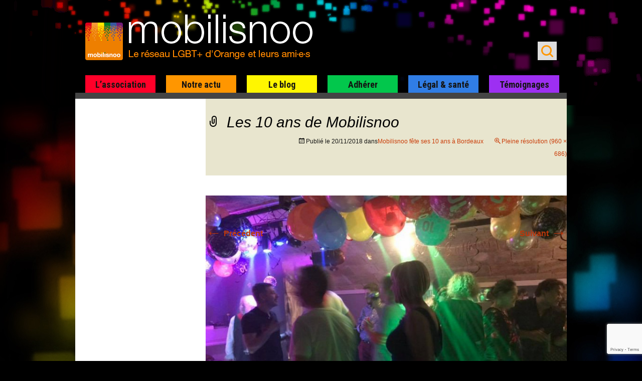

--- FILE ---
content_type: text/html; charset=UTF-8
request_url: https://www.mobilisnoo.org/notre-actu/convivialite/les-10-ans-de-mobilisnoo-a-bordeaux/attachment/soiree-1-2/
body_size: 14546
content:
<!DOCTYPE html>
<!--[if IE 7]>
<html class="ie ie7" dir="ltr" lang="fr-FR" prefix="og: https://ogp.me/ns#">
<![endif]-->
<!--[if IE 8]>
<html class="ie ie8" dir="ltr" lang="fr-FR" prefix="og: https://ogp.me/ns#">
<![endif]-->
<!--[if !(IE 7) | !(IE 8)  ]><!-->
<html dir="ltr" lang="fr-FR" prefix="og: https://ogp.me/ns#">
<!--<![endif]-->
<head>
	<meta charset="UTF-8">
	<meta name="viewport" content="width=device-width, initial-scale=1.0">
	
	<link rel="profile" href="https://gmpg.org/xfn/11">
	<link rel="pingback" href="https://www.mobilisnoo.org/xmlrpc.php">

	<link rel="icon" type="image/png" href="https://www.mobilisnoo.org/wp-content/themes/mobilisnoo-child/images/mobilisnoo-160px.png"/>
	<link rel="shortcut icon" type="image/x-icon" href="https://www.mobilisnoo.org/wp-content/themes/mobilisnoo-child/images/favicon.ico"/>

	<link rel="apple-touch-icon" href="https://www.mobilisnoo.org/wp-content/themes/mobilisnoo-child/images/mobilisnoo-57px.png" />
	<link rel="apple-touch-icon" sizes="60x60" href="https://www.mobilisnoo.org/wp-content/themes/mobilisnoo-child/images/mobilisnoo-60px.png" />
	<link rel="apple-touch-icon" sizes="72x72" href="https://www.mobilisnoo.org/wp-content/themes/mobilisnoo-child/images/mobilisnoo-72px.png" />
	<link rel="apple-touch-icon" sizes="76x76" href="https://www.mobilisnoo.org/wp-content/themes/mobilisnoo-child/images/mobilisnoo-76px.png" />
	<link rel="apple-touch-icon" sizes="114x114" href="https://www.mobilisnoo.org/wp-content/themes/mobilisnoo-child/images/mobilisnoo-114px.png" />
	<link rel="apple-touch-icon" sizes="120x120" href="https://www.mobilisnoo.org/wp-content/themes/mobilisnoo-child/images/mobilisnoo-120px.png" />
	<link rel="apple-touch-icon" sizes="152x152" href="https://www.mobilisnoo.org/wp-content/themes/mobilisnoo-child/images/mobilisnoo-152px.png" />

	<!--[if lt IE 9]>
	<script src="https://www.mobilisnoo.org/wp-content/themes/twentythirteen/js/html5.js"></script>
	<![endif]-->


	<meta property="fb:app_id" content="177145639157667" />
	<meta property="fb:admins" content="576046101" />
	<meta property="og:locale" content="fr_FR" />
	<meta property="og:site_name" content="mobilisnoo.org" />
	<meta property="og:url" content="https://www.mobilisnoo.org/notre-actu/convivialite/les-10-ans-de-mobilisnoo-a-bordeaux/attachment/soiree-1-2/"/>

	<meta property="twitter:account_id" content="4503599629963417" />



		<style>img:is([sizes="auto" i], [sizes^="auto," i]) { contain-intrinsic-size: 3000px 1500px }</style>
	
		<!-- All in One SEO 4.7.4.1 - aioseo.com -->
		<title>Les 10 ans de Mobilisnoo | Mobilisnoo</title><link rel="preload" data-rocket-preload as="style" href="https://fonts.googleapis.com/css?family=Roboto%20Condensed%3A400italic%2C700italic%2C400%2C700&#038;display=swap" /><link rel="stylesheet" href="https://fonts.googleapis.com/css?family=Roboto%20Condensed%3A400italic%2C700italic%2C400%2C700&#038;display=swap" media="print" onload="this.media='all'" /><noscript><link rel="stylesheet" href="https://fonts.googleapis.com/css?family=Roboto%20Condensed%3A400italic%2C700italic%2C400%2C700&#038;display=swap" /></noscript>
		<meta name="robots" content="max-image-preview:large" />
		<link rel="canonical" href="https://www.mobilisnoo.org/notre-actu/convivialite/les-10-ans-de-mobilisnoo-a-bordeaux/attachment/soiree-1-2/" />
		<meta name="generator" content="All in One SEO (AIOSEO) 4.7.4.1" />
		<meta property="og:locale" content="fr_FR" />
		<meta property="og:site_name" content="Mobilisnoo | l&#039;association LGBT+ du Groupe Orange et leurs ami·es" />
		<meta property="og:type" content="article" />
		<meta property="og:title" content="Les 10 ans de Mobilisnoo | Mobilisnoo" />
		<meta property="og:url" content="https://www.mobilisnoo.org/notre-actu/convivialite/les-10-ans-de-mobilisnoo-a-bordeaux/attachment/soiree-1-2/" />
		<meta property="article:published_time" content="2018-11-19T22:29:55+00:00" />
		<meta property="article:modified_time" content="2018-11-19T22:30:14+00:00" />
		<meta name="twitter:card" content="summary" />
		<meta name="twitter:site" content="@mobilisnoo" />
		<meta name="twitter:title" content="Les 10 ans de Mobilisnoo | Mobilisnoo" />
		<meta name="twitter:creator" content="@mobilisnoo" />
		<meta name="google" content="nositelinkssearchbox" />
		<script type="application/ld+json" class="aioseo-schema">
			{"@context":"https:\/\/schema.org","@graph":[{"@type":"BreadcrumbList","@id":"https:\/\/www.mobilisnoo.org\/notre-actu\/convivialite\/les-10-ans-de-mobilisnoo-a-bordeaux\/attachment\/soiree-1-2\/#breadcrumblist","itemListElement":[{"@type":"ListItem","@id":"https:\/\/www.mobilisnoo.org\/#listItem","position":1,"name":"Domicile","item":"https:\/\/www.mobilisnoo.org\/","nextItem":"https:\/\/www.mobilisnoo.org\/notre-actu\/convivialite\/les-10-ans-de-mobilisnoo-a-bordeaux\/attachment\/soiree-1-2\/#listItem"},{"@type":"ListItem","@id":"https:\/\/www.mobilisnoo.org\/notre-actu\/convivialite\/les-10-ans-de-mobilisnoo-a-bordeaux\/attachment\/soiree-1-2\/#listItem","position":2,"name":"Les 10 ans de Mobilisnoo","previousItem":"https:\/\/www.mobilisnoo.org\/#listItem"}]},{"@type":"ItemPage","@id":"https:\/\/www.mobilisnoo.org\/notre-actu\/convivialite\/les-10-ans-de-mobilisnoo-a-bordeaux\/attachment\/soiree-1-2\/#itempage","url":"https:\/\/www.mobilisnoo.org\/notre-actu\/convivialite\/les-10-ans-de-mobilisnoo-a-bordeaux\/attachment\/soiree-1-2\/","name":"Les 10 ans de Mobilisnoo | Mobilisnoo","inLanguage":"fr-FR","isPartOf":{"@id":"https:\/\/www.mobilisnoo.org\/#website"},"breadcrumb":{"@id":"https:\/\/www.mobilisnoo.org\/notre-actu\/convivialite\/les-10-ans-de-mobilisnoo-a-bordeaux\/attachment\/soiree-1-2\/#breadcrumblist"},"author":{"@id":"https:\/\/www.mobilisnoo.org\/author\/albator-84\/#author"},"creator":{"@id":"https:\/\/www.mobilisnoo.org\/author\/albator-84\/#author"},"datePublished":"2018-11-20T00:29:55+01:00","dateModified":"2018-11-20T00:30:14+01:00"},{"@type":"Organization","@id":"https:\/\/www.mobilisnoo.org\/#organization","name":"MOBILISNOO","description":"l'association LGBT+ du Groupe Orange et leurs ami\u00b7es","url":"https:\/\/www.mobilisnoo.org\/","sameAs":["https:\/\/x.com\/mobilisnoo","https:\/\/www.instagram.com\/mobilisnoo\/","https:\/\/www.linkedin.com\/company\/association-mobilisnoo\/"]},{"@type":"Person","@id":"https:\/\/www.mobilisnoo.org\/author\/albator-84\/#author","url":"https:\/\/www.mobilisnoo.org\/author\/albator-84\/","name":"Albator 84","image":{"@type":"ImageObject","@id":"https:\/\/www.mobilisnoo.org\/notre-actu\/convivialite\/les-10-ans-de-mobilisnoo-a-bordeaux\/attachment\/soiree-1-2\/#authorImage","url":"https:\/\/www.mobilisnoo.org\/wp-content\/uploads\/2015\/03\/mobilisnoo_logo_haute-def.jpg","width":96,"height":96,"caption":"Albator 84"}},{"@type":"WebSite","@id":"https:\/\/www.mobilisnoo.org\/#website","url":"https:\/\/www.mobilisnoo.org\/","name":"Mobilisnoo","description":"l'association LGBT+ du Groupe Orange et leurs ami\u00b7es","inLanguage":"fr-FR","publisher":{"@id":"https:\/\/www.mobilisnoo.org\/#organization"}}]}
		</script>
		<!-- All in One SEO -->

<link rel='dns-prefetch' href='//www.mobilisnoo.org' />
<link rel='dns-prefetch' href='//fonts.googleapis.com' />
<link href='https://fonts.gstatic.com' crossorigin rel='preconnect' />
<link rel="alternate" type="application/rss+xml" title="Mobilisnoo &raquo; Flux" href="https://www.mobilisnoo.org/feed/" />
<link rel="alternate" type="application/rss+xml" title="Mobilisnoo &raquo; Flux des commentaires" href="https://www.mobilisnoo.org/comments/feed/" />
<link rel="alternate" type="application/rss+xml" title="Mobilisnoo &raquo; Les 10 ans de Mobilisnoo Flux des commentaires" href="https://www.mobilisnoo.org/notre-actu/convivialite/les-10-ans-de-mobilisnoo-a-bordeaux/attachment/soiree-1-2/feed/" />
<style id='wp-emoji-styles-inline-css'>

	img.wp-smiley, img.emoji {
		display: inline !important;
		border: none !important;
		box-shadow: none !important;
		height: 1em !important;
		width: 1em !important;
		margin: 0 0.07em !important;
		vertical-align: -0.1em !important;
		background: none !important;
		padding: 0 !important;
	}
</style>
<link rel='stylesheet' id='wp-block-library-css' href='https://www.mobilisnoo.org/wp-includes/css/dist/block-library/style.min.css?ver=3cbfbab4ff952884886a1552d1849616' media='all' />
<style id='wp-block-library-theme-inline-css'>
.wp-block-audio :where(figcaption){color:#555;font-size:13px;text-align:center}.is-dark-theme .wp-block-audio :where(figcaption){color:#ffffffa6}.wp-block-audio{margin:0 0 1em}.wp-block-code{border:1px solid #ccc;border-radius:4px;font-family:Menlo,Consolas,monaco,monospace;padding:.8em 1em}.wp-block-embed :where(figcaption){color:#555;font-size:13px;text-align:center}.is-dark-theme .wp-block-embed :where(figcaption){color:#ffffffa6}.wp-block-embed{margin:0 0 1em}.blocks-gallery-caption{color:#555;font-size:13px;text-align:center}.is-dark-theme .blocks-gallery-caption{color:#ffffffa6}:root :where(.wp-block-image figcaption){color:#555;font-size:13px;text-align:center}.is-dark-theme :root :where(.wp-block-image figcaption){color:#ffffffa6}.wp-block-image{margin:0 0 1em}.wp-block-pullquote{border-bottom:4px solid;border-top:4px solid;color:currentColor;margin-bottom:1.75em}.wp-block-pullquote cite,.wp-block-pullquote footer,.wp-block-pullquote__citation{color:currentColor;font-size:.8125em;font-style:normal;text-transform:uppercase}.wp-block-quote{border-left:.25em solid;margin:0 0 1.75em;padding-left:1em}.wp-block-quote cite,.wp-block-quote footer{color:currentColor;font-size:.8125em;font-style:normal;position:relative}.wp-block-quote:where(.has-text-align-right){border-left:none;border-right:.25em solid;padding-left:0;padding-right:1em}.wp-block-quote:where(.has-text-align-center){border:none;padding-left:0}.wp-block-quote.is-large,.wp-block-quote.is-style-large,.wp-block-quote:where(.is-style-plain){border:none}.wp-block-search .wp-block-search__label{font-weight:700}.wp-block-search__button{border:1px solid #ccc;padding:.375em .625em}:where(.wp-block-group.has-background){padding:1.25em 2.375em}.wp-block-separator.has-css-opacity{opacity:.4}.wp-block-separator{border:none;border-bottom:2px solid;margin-left:auto;margin-right:auto}.wp-block-separator.has-alpha-channel-opacity{opacity:1}.wp-block-separator:not(.is-style-wide):not(.is-style-dots){width:100px}.wp-block-separator.has-background:not(.is-style-dots){border-bottom:none;height:1px}.wp-block-separator.has-background:not(.is-style-wide):not(.is-style-dots){height:2px}.wp-block-table{margin:0 0 1em}.wp-block-table td,.wp-block-table th{word-break:normal}.wp-block-table :where(figcaption){color:#555;font-size:13px;text-align:center}.is-dark-theme .wp-block-table :where(figcaption){color:#ffffffa6}.wp-block-video :where(figcaption){color:#555;font-size:13px;text-align:center}.is-dark-theme .wp-block-video :where(figcaption){color:#ffffffa6}.wp-block-video{margin:0 0 1em}:root :where(.wp-block-template-part.has-background){margin-bottom:0;margin-top:0;padding:1.25em 2.375em}
</style>
<style id='classic-theme-styles-inline-css'>
/*! This file is auto-generated */
.wp-block-button__link{color:#fff;background-color:#32373c;border-radius:9999px;box-shadow:none;text-decoration:none;padding:calc(.667em + 2px) calc(1.333em + 2px);font-size:1.125em}.wp-block-file__button{background:#32373c;color:#fff;text-decoration:none}
</style>
<style id='global-styles-inline-css'>
:root{--wp--preset--aspect-ratio--square: 1;--wp--preset--aspect-ratio--4-3: 4/3;--wp--preset--aspect-ratio--3-4: 3/4;--wp--preset--aspect-ratio--3-2: 3/2;--wp--preset--aspect-ratio--2-3: 2/3;--wp--preset--aspect-ratio--16-9: 16/9;--wp--preset--aspect-ratio--9-16: 9/16;--wp--preset--color--black: #000000;--wp--preset--color--cyan-bluish-gray: #abb8c3;--wp--preset--color--white: #fff;--wp--preset--color--pale-pink: #f78da7;--wp--preset--color--vivid-red: #cf2e2e;--wp--preset--color--luminous-vivid-orange: #ff6900;--wp--preset--color--luminous-vivid-amber: #fcb900;--wp--preset--color--light-green-cyan: #7bdcb5;--wp--preset--color--vivid-green-cyan: #00d084;--wp--preset--color--pale-cyan-blue: #8ed1fc;--wp--preset--color--vivid-cyan-blue: #0693e3;--wp--preset--color--vivid-purple: #9b51e0;--wp--preset--color--dark-gray: #141412;--wp--preset--color--red: #bc360a;--wp--preset--color--medium-orange: #db572f;--wp--preset--color--light-orange: #ea9629;--wp--preset--color--yellow: #fbca3c;--wp--preset--color--dark-brown: #220e10;--wp--preset--color--medium-brown: #722d19;--wp--preset--color--light-brown: #eadaa6;--wp--preset--color--beige: #e8e5ce;--wp--preset--color--off-white: #f7f5e7;--wp--preset--gradient--vivid-cyan-blue-to-vivid-purple: linear-gradient(135deg,rgba(6,147,227,1) 0%,rgb(155,81,224) 100%);--wp--preset--gradient--light-green-cyan-to-vivid-green-cyan: linear-gradient(135deg,rgb(122,220,180) 0%,rgb(0,208,130) 100%);--wp--preset--gradient--luminous-vivid-amber-to-luminous-vivid-orange: linear-gradient(135deg,rgba(252,185,0,1) 0%,rgba(255,105,0,1) 100%);--wp--preset--gradient--luminous-vivid-orange-to-vivid-red: linear-gradient(135deg,rgba(255,105,0,1) 0%,rgb(207,46,46) 100%);--wp--preset--gradient--very-light-gray-to-cyan-bluish-gray: linear-gradient(135deg,rgb(238,238,238) 0%,rgb(169,184,195) 100%);--wp--preset--gradient--cool-to-warm-spectrum: linear-gradient(135deg,rgb(74,234,220) 0%,rgb(151,120,209) 20%,rgb(207,42,186) 40%,rgb(238,44,130) 60%,rgb(251,105,98) 80%,rgb(254,248,76) 100%);--wp--preset--gradient--blush-light-purple: linear-gradient(135deg,rgb(255,206,236) 0%,rgb(152,150,240) 100%);--wp--preset--gradient--blush-bordeaux: linear-gradient(135deg,rgb(254,205,165) 0%,rgb(254,45,45) 50%,rgb(107,0,62) 100%);--wp--preset--gradient--luminous-dusk: linear-gradient(135deg,rgb(255,203,112) 0%,rgb(199,81,192) 50%,rgb(65,88,208) 100%);--wp--preset--gradient--pale-ocean: linear-gradient(135deg,rgb(255,245,203) 0%,rgb(182,227,212) 50%,rgb(51,167,181) 100%);--wp--preset--gradient--electric-grass: linear-gradient(135deg,rgb(202,248,128) 0%,rgb(113,206,126) 100%);--wp--preset--gradient--midnight: linear-gradient(135deg,rgb(2,3,129) 0%,rgb(40,116,252) 100%);--wp--preset--gradient--autumn-brown: linear-gradient(135deg, rgba(226,45,15,1) 0%, rgba(158,25,13,1) 100%);--wp--preset--gradient--sunset-yellow: linear-gradient(135deg, rgba(233,139,41,1) 0%, rgba(238,179,95,1) 100%);--wp--preset--gradient--light-sky: linear-gradient(135deg,rgba(228,228,228,1.0) 0%,rgba(208,225,252,1.0) 100%);--wp--preset--gradient--dark-sky: linear-gradient(135deg,rgba(0,0,0,1.0) 0%,rgba(56,61,69,1.0) 100%);--wp--preset--font-size--small: 13px;--wp--preset--font-size--medium: 20px;--wp--preset--font-size--large: 36px;--wp--preset--font-size--x-large: 42px;--wp--preset--spacing--20: 0.44rem;--wp--preset--spacing--30: 0.67rem;--wp--preset--spacing--40: 1rem;--wp--preset--spacing--50: 1.5rem;--wp--preset--spacing--60: 2.25rem;--wp--preset--spacing--70: 3.38rem;--wp--preset--spacing--80: 5.06rem;--wp--preset--shadow--natural: 6px 6px 9px rgba(0, 0, 0, 0.2);--wp--preset--shadow--deep: 12px 12px 50px rgba(0, 0, 0, 0.4);--wp--preset--shadow--sharp: 6px 6px 0px rgba(0, 0, 0, 0.2);--wp--preset--shadow--outlined: 6px 6px 0px -3px rgba(255, 255, 255, 1), 6px 6px rgba(0, 0, 0, 1);--wp--preset--shadow--crisp: 6px 6px 0px rgba(0, 0, 0, 1);}:where(.is-layout-flex){gap: 0.5em;}:where(.is-layout-grid){gap: 0.5em;}body .is-layout-flex{display: flex;}.is-layout-flex{flex-wrap: wrap;align-items: center;}.is-layout-flex > :is(*, div){margin: 0;}body .is-layout-grid{display: grid;}.is-layout-grid > :is(*, div){margin: 0;}:where(.wp-block-columns.is-layout-flex){gap: 2em;}:where(.wp-block-columns.is-layout-grid){gap: 2em;}:where(.wp-block-post-template.is-layout-flex){gap: 1.25em;}:where(.wp-block-post-template.is-layout-grid){gap: 1.25em;}.has-black-color{color: var(--wp--preset--color--black) !important;}.has-cyan-bluish-gray-color{color: var(--wp--preset--color--cyan-bluish-gray) !important;}.has-white-color{color: var(--wp--preset--color--white) !important;}.has-pale-pink-color{color: var(--wp--preset--color--pale-pink) !important;}.has-vivid-red-color{color: var(--wp--preset--color--vivid-red) !important;}.has-luminous-vivid-orange-color{color: var(--wp--preset--color--luminous-vivid-orange) !important;}.has-luminous-vivid-amber-color{color: var(--wp--preset--color--luminous-vivid-amber) !important;}.has-light-green-cyan-color{color: var(--wp--preset--color--light-green-cyan) !important;}.has-vivid-green-cyan-color{color: var(--wp--preset--color--vivid-green-cyan) !important;}.has-pale-cyan-blue-color{color: var(--wp--preset--color--pale-cyan-blue) !important;}.has-vivid-cyan-blue-color{color: var(--wp--preset--color--vivid-cyan-blue) !important;}.has-vivid-purple-color{color: var(--wp--preset--color--vivid-purple) !important;}.has-black-background-color{background-color: var(--wp--preset--color--black) !important;}.has-cyan-bluish-gray-background-color{background-color: var(--wp--preset--color--cyan-bluish-gray) !important;}.has-white-background-color{background-color: var(--wp--preset--color--white) !important;}.has-pale-pink-background-color{background-color: var(--wp--preset--color--pale-pink) !important;}.has-vivid-red-background-color{background-color: var(--wp--preset--color--vivid-red) !important;}.has-luminous-vivid-orange-background-color{background-color: var(--wp--preset--color--luminous-vivid-orange) !important;}.has-luminous-vivid-amber-background-color{background-color: var(--wp--preset--color--luminous-vivid-amber) !important;}.has-light-green-cyan-background-color{background-color: var(--wp--preset--color--light-green-cyan) !important;}.has-vivid-green-cyan-background-color{background-color: var(--wp--preset--color--vivid-green-cyan) !important;}.has-pale-cyan-blue-background-color{background-color: var(--wp--preset--color--pale-cyan-blue) !important;}.has-vivid-cyan-blue-background-color{background-color: var(--wp--preset--color--vivid-cyan-blue) !important;}.has-vivid-purple-background-color{background-color: var(--wp--preset--color--vivid-purple) !important;}.has-black-border-color{border-color: var(--wp--preset--color--black) !important;}.has-cyan-bluish-gray-border-color{border-color: var(--wp--preset--color--cyan-bluish-gray) !important;}.has-white-border-color{border-color: var(--wp--preset--color--white) !important;}.has-pale-pink-border-color{border-color: var(--wp--preset--color--pale-pink) !important;}.has-vivid-red-border-color{border-color: var(--wp--preset--color--vivid-red) !important;}.has-luminous-vivid-orange-border-color{border-color: var(--wp--preset--color--luminous-vivid-orange) !important;}.has-luminous-vivid-amber-border-color{border-color: var(--wp--preset--color--luminous-vivid-amber) !important;}.has-light-green-cyan-border-color{border-color: var(--wp--preset--color--light-green-cyan) !important;}.has-vivid-green-cyan-border-color{border-color: var(--wp--preset--color--vivid-green-cyan) !important;}.has-pale-cyan-blue-border-color{border-color: var(--wp--preset--color--pale-cyan-blue) !important;}.has-vivid-cyan-blue-border-color{border-color: var(--wp--preset--color--vivid-cyan-blue) !important;}.has-vivid-purple-border-color{border-color: var(--wp--preset--color--vivid-purple) !important;}.has-vivid-cyan-blue-to-vivid-purple-gradient-background{background: var(--wp--preset--gradient--vivid-cyan-blue-to-vivid-purple) !important;}.has-light-green-cyan-to-vivid-green-cyan-gradient-background{background: var(--wp--preset--gradient--light-green-cyan-to-vivid-green-cyan) !important;}.has-luminous-vivid-amber-to-luminous-vivid-orange-gradient-background{background: var(--wp--preset--gradient--luminous-vivid-amber-to-luminous-vivid-orange) !important;}.has-luminous-vivid-orange-to-vivid-red-gradient-background{background: var(--wp--preset--gradient--luminous-vivid-orange-to-vivid-red) !important;}.has-very-light-gray-to-cyan-bluish-gray-gradient-background{background: var(--wp--preset--gradient--very-light-gray-to-cyan-bluish-gray) !important;}.has-cool-to-warm-spectrum-gradient-background{background: var(--wp--preset--gradient--cool-to-warm-spectrum) !important;}.has-blush-light-purple-gradient-background{background: var(--wp--preset--gradient--blush-light-purple) !important;}.has-blush-bordeaux-gradient-background{background: var(--wp--preset--gradient--blush-bordeaux) !important;}.has-luminous-dusk-gradient-background{background: var(--wp--preset--gradient--luminous-dusk) !important;}.has-pale-ocean-gradient-background{background: var(--wp--preset--gradient--pale-ocean) !important;}.has-electric-grass-gradient-background{background: var(--wp--preset--gradient--electric-grass) !important;}.has-midnight-gradient-background{background: var(--wp--preset--gradient--midnight) !important;}.has-small-font-size{font-size: var(--wp--preset--font-size--small) !important;}.has-medium-font-size{font-size: var(--wp--preset--font-size--medium) !important;}.has-large-font-size{font-size: var(--wp--preset--font-size--large) !important;}.has-x-large-font-size{font-size: var(--wp--preset--font-size--x-large) !important;}
:where(.wp-block-post-template.is-layout-flex){gap: 1.25em;}:where(.wp-block-post-template.is-layout-grid){gap: 1.25em;}
:where(.wp-block-columns.is-layout-flex){gap: 2em;}:where(.wp-block-columns.is-layout-grid){gap: 2em;}
:root :where(.wp-block-pullquote){font-size: 1.5em;line-height: 1.6;}
</style>
<link rel='stylesheet' id='foobox-free-min-css' href='https://www.mobilisnoo.org/wp-content/plugins/foobox-image-lightbox/free/css/foobox.free.min.css?ver=2.7.32' media='all' />
<link data-minify="1" rel='stylesheet' id='ppress-frontend-css' href='https://www.mobilisnoo.org/wp-content/cache/min/1/wp-content/plugins/wp-user-avatar/assets/css/frontend.min.css?ver=1730759026' media='all' />
<link rel='stylesheet' id='ppress-flatpickr-css' href='https://www.mobilisnoo.org/wp-content/plugins/wp-user-avatar/assets/flatpickr/flatpickr.min.css?ver=4.15.17' media='all' />
<link rel='stylesheet' id='ppress-select2-css' href='https://www.mobilisnoo.org/wp-content/plugins/wp-user-avatar/assets/select2/select2.min.css?ver=3cbfbab4ff952884886a1552d1849616' media='all' />
<link data-minify="1" rel='stylesheet' id='genericons-css' href='https://www.mobilisnoo.org/wp-content/cache/min/1/wp-content/themes/twentythirteen/genericons/genericons.css?ver=1730759026' media='all' />
<link data-minify="1" rel='stylesheet' id='twentythirteen-style-css' href='https://www.mobilisnoo.org/wp-content/cache/min/1/wp-content/themes/mobilisnoo-child/style.css?ver=1730759026' media='all' />
<link data-minify="1" rel='stylesheet' id='twentythirteen-block-style-css' href='https://www.mobilisnoo.org/wp-content/cache/min/1/wp-content/themes/twentythirteen/css/blocks.css?ver=1730759026' media='all' />

<!--[if lt IE 9]>
<link rel='stylesheet' id='mobilisnoo-ie-css' href='https://www.mobilisnoo.org/wp-content/themes/mobilisnoo-child/ie.css?ver=2013-10-22' media='all' />
<![endif]-->
<script src="https://www.mobilisnoo.org/wp-includes/js/jquery/jquery.min.js?ver=3.7.1" id="jquery-core-js"></script>
<script src="https://www.mobilisnoo.org/wp-includes/js/jquery/jquery-migrate.min.js?ver=3.4.1" id="jquery-migrate-js"></script>
<script src="https://www.mobilisnoo.org/wp-content/plugins/wp-user-avatar/assets/flatpickr/flatpickr.min.js?ver=4.15.17" id="ppress-flatpickr-js"></script>
<script src="https://www.mobilisnoo.org/wp-content/plugins/wp-user-avatar/assets/select2/select2.min.js?ver=4.15.17" id="ppress-select2-js"></script>
<script id="foobox-free-min-js-before">
/* Run FooBox FREE (v2.7.32) */
var FOOBOX = window.FOOBOX = {
	ready: true,
	disableOthers: false,
	o: {wordpress: { enabled: true }, countMessage:'%index sur %total', captions: { dataTitle: ["captionTitle","title"], dataDesc: ["captionDesc","description"] }, rel: '', excludes:'.fbx-link,.nofoobox,.nolightbox,a[href*="pinterest.com/pin/create/button/"]', affiliate : { enabled: false }, error: "Impossible de charger l’élément"},
	selectors: [
		".gallery", ".wp-block-gallery", ".wp-caption", ".wp-block-image", "a:has(img[class*=wp-image-])", ".foobox"
	],
	pre: function( $ ){
		// Custom JavaScript (Pre)
		
	},
	post: function( $ ){
		// Custom JavaScript (Post)
		
		// Custom Captions Code
		
	},
	custom: function( $ ){
		// Custom Extra JS
		
	}
};
</script>
<script src="https://www.mobilisnoo.org/wp-content/plugins/foobox-image-lightbox/free/js/foobox.free.min.js?ver=2.7.32" id="foobox-free-min-js"></script>
<link rel="https://api.w.org/" href="https://www.mobilisnoo.org/wp-json/" /><link rel="alternate" title="JSON" type="application/json" href="https://www.mobilisnoo.org/wp-json/wp/v2/media/7856" /><link rel="EditURI" type="application/rsd+xml" title="RSD" href="https://www.mobilisnoo.org/xmlrpc.php?rsd" />
<link rel="alternate" title="oEmbed (JSON)" type="application/json+oembed" href="https://www.mobilisnoo.org/wp-json/oembed/1.0/embed?url=https%3A%2F%2Fwww.mobilisnoo.org%2Fnotre-actu%2Fconvivialite%2Fles-10-ans-de-mobilisnoo-a-bordeaux%2Fattachment%2Fsoiree-1-2%2F" />
<link rel="alternate" title="oEmbed (XML)" type="text/xml+oembed" href="https://www.mobilisnoo.org/wp-json/oembed/1.0/embed?url=https%3A%2F%2Fwww.mobilisnoo.org%2Fnotre-actu%2Fconvivialite%2Fles-10-ans-de-mobilisnoo-a-bordeaux%2Fattachment%2Fsoiree-1-2%2F&#038;format=xml" />
<meta name="generator" content="WP Rocket 3.17.2" data-wpr-features="wpr_minify_css wpr_desktop wpr_preload_links" /></head>

<body data-rsssl=1 class="attachment wp-singular attachment-template-default single single-attachment postid-7856 attachmentid-7856 attachment-jpeg wp-embed-responsive wp-theme-twentythirteen wp-child-theme-mobilisnoo-child">

<!-- Facebook -->
<div data-rocket-location-hash="29ccf98f054896b6f93ec33686d41ce1" id="fb-root"></div>
<script>
  window.fbAsyncInit = function() {
    // init the FB JS SDK
    FB.init({
      appId      : '117714171661771',                        // App ID from the app dashboard
      status     : true,                                 // Check Facebook Login status
      xfbml      : true                                  // Look for social plugins on the page
    });

    // Additional initialization code such as adding Event Listeners goes here
  };

  // Load the SDK asynchronously
  (function(){
     // If we've already installed the SDK, we're done
     if (document.getElementById('facebook-jssdk')) {return;}

     // Get the first script element, which we'll use to find the parent node
     var firstScriptElement = document.getElementsByTagName('script')[0];

     // Create a new script element and set its id
     var facebookJS = document.createElement('script'); 
     facebookJS.id = 'facebook-jssdk';

     // Set the new script's source to the source of the Facebook JS SDK
     facebookJS.src = '//connect.facebook.net/fr_FR/all.js';

     // Insert the Facebook JS SDK into the DOM
     firstScriptElement.parentNode.insertBefore(facebookJS, firstScriptElement);
   }());
</script>

<!-- end: Facebook -->


	<div data-rocket-location-hash="ba6182f851aa8dae16e5bfe5593b32a1" id="page" class="hfeed site">
		<header data-rocket-location-hash="3aac4d8246fcaf598b64e414de8bbaab" id="masthead" class="site-header" role="banner">
			<div data-rocket-location-hash="8c29173fd6b060dd10b518725cccdadb" class="site-header-main">
					<a class="screen-reader-text skip-link" href="#content" title="Aller au contenu">Aller au contenu</a>
				<a class="home-link" href="https://www.mobilisnoo.org/" title="Mobilisnoo" rel="home">
					<h1 class="site-title">Mobilisnoo</h1>
					<h2 class="site-description">l&#039;association LGBT+ du Groupe Orange et leurs ami·es</h2>
				</a>
				<form role="search" method="get" class="search-form" action="https://www.mobilisnoo.org/">
				<label>
					<span class="screen-reader-text">Rechercher :</span>
					<input type="search" class="search-field" placeholder="Rechercher…" value="" name="s" />
				</label>
				<input type="submit" class="search-submit" value="Rechercher" />
			</form>				<nav id="site-navigation-buttons">
					<!--h3 class="button-search menu-toggle"><span>Search</span></h3 -->
					<h3 class="button-menu menu-toggle"><span>Menu</span></h3>
				</nav>
			</div>
			<div id="navbar" class="navbar">
				<nav id="site-navigation" class="navigation main-navigation" role="navigation">
					<form role="search" method="get" class="search-form" action="https://www.mobilisnoo.org/">
				<label>
					<span class="screen-reader-text">Rechercher :</span>
					<input type="search" class="search-field" placeholder="Rechercher…" value="" name="s" />
				</label>
				<input type="submit" class="search-submit" value="Rechercher" />
			</form>					<div class="menu-menu-principal-container"><ul id="menu-menu-principal" class="nav-menu"><li id="menu-item-26" class="menu-item-1 menu-item menu-item-type-post_type menu-item-object-page menu-item-has-children menu-item-26"><a href="https://www.mobilisnoo.org/mobilisnoo-presentation/">L&rsquo;association</a>
<ul class="sub-menu">
	<li id="menu-item-826" class="menu-item menu-item-type-post_type menu-item-object-page menu-item-826"><a href="https://www.mobilisnoo.org/mobilisnoo-presentation/">Présentation</a></li>
	<li id="menu-item-819" class="menu-item menu-item-type-post_type menu-item-object-page menu-item-819"><a href="https://www.mobilisnoo.org/mobilisnoo-presentation/fonctionnement/">Notre fonctionnement</a></li>
	<li id="menu-item-5838" class="menu-item menu-item-type-taxonomy menu-item-object-category menu-item-5838"><a href="https://www.mobilisnoo.org/realisations/">Nos réalisations</a></li>
	<li id="menu-item-5542" class="menu-item menu-item-type-post_type menu-item-object-page menu-item-5542"><a href="https://www.mobilisnoo.org/mobilisnoo-presentation/nos-partenaires/">Nos partenaires</a></li>
	<li id="menu-item-1596" class="menu-item menu-item-type-taxonomy menu-item-object-category menu-item-1596"><a href="https://www.mobilisnoo.org/info-institutionnelle/">Infos institutionnelles</a></li>
	<li id="menu-item-5712" class="menu-item menu-item-type-post_type menu-item-object-page menu-item-5712"><a href="https://www.mobilisnoo.org/mobilisnoo-presentation/pres-de-chez-vous-2/">Près de chez vous (old)</a></li>
	<li id="menu-item-5543" class="menu-item menu-item-type-post_type menu-item-object-page menu-item-5543"><a href="https://www.mobilisnoo.org/mobilisnoo-presentation/contact/">Contactez-nous</a></li>
	<li id="menu-item-5544" class="menu-item menu-item-type-post_type menu-item-object-page menu-item-5544"><a href="https://www.mobilisnoo.org/presentation-of-mobilisnoo/">in english</a></li>
</ul>
</li>
<li id="menu-item-58" class="menu-item-2 menu-item menu-item-type-taxonomy menu-item-object-category menu-item-has-children menu-item-58"><a href="https://www.mobilisnoo.org/notre-actu/">Notre actu</a>
<ul class="sub-menu">
	<li id="menu-item-824" class="menu-item menu-item-type-taxonomy menu-item-object-category menu-item-824"><a href="https://www.mobilisnoo.org/notre-actu/engagement/">Engagements</a></li>
	<li id="menu-item-825" class="menu-item menu-item-type-taxonomy menu-item-object-category menu-item-825"><a href="https://www.mobilisnoo.org/notre-actu/reseau-lgbt/">Réseau LGBT</a></li>
	<li id="menu-item-823" class="menu-item menu-item-type-taxonomy menu-item-object-category menu-item-823"><a href="https://www.mobilisnoo.org/notre-actu/convivialite/">Convivialité</a></li>
	<li id="menu-item-822" class="menu-item menu-item-type-taxonomy menu-item-object-category menu-item-822"><a href="https://www.mobilisnoo.org/notre-actu/agenda/">L&rsquo;agenda</a></li>
</ul>
</li>
<li id="menu-item-5035" class="menu-item menu-item-type-taxonomy menu-item-object-category menu-item-has-children menu-item-5035"><a href="https://www.mobilisnoo.org/le-blog/">Le blog</a>
<ul class="sub-menu">
	<li id="menu-item-5724" class="menu-item menu-item-type-taxonomy menu-item-object-category menu-item-5724"><a href="https://www.mobilisnoo.org/le-blog/">Derniers articles</a></li>
	<li id="menu-item-5723" class="menu-item menu-item-type-post_type menu-item-object-page menu-item-5723"><a href="https://www.mobilisnoo.org/author/">Les blogueur·ses</a></li>
</ul>
</li>
<li id="menu-item-24" class="menu-item-4 menu-item menu-item-type-post_type menu-item-object-page menu-item-has-children menu-item-24"><a href="https://www.mobilisnoo.org/adherer/">Adhérer</a>
<ul class="sub-menu">
	<li id="menu-item-827" class="menu-item menu-item-type-post_type menu-item-object-page menu-item-827"><a href="https://www.mobilisnoo.org/adherer/">Rejoignez-nous !</a></li>
	<li id="menu-item-828" class="menu-item menu-item-type-post_type menu-item-object-page menu-item-828"><a href="https://www.mobilisnoo.org/adherer/faites-un-don/">Faites un don !</a></li>
	<li id="menu-item-5839" class="menu-item menu-item-type-taxonomy menu-item-object-category menu-item-5839"><a href="https://www.mobilisnoo.org/notre-actu/nous-soutenir/">Nous soutenir</a></li>
</ul>
</li>
<li id="menu-item-144" class="menu-item-5 menu-item menu-item-type-taxonomy menu-item-object-category menu-item-has-children menu-item-144"><a href="https://www.mobilisnoo.org/legal-sante/">Légal &#038; santé</a>
<ul class="sub-menu">
	<li id="menu-item-829" class="menu-item menu-item-type-taxonomy menu-item-object-category menu-item-829"><a href="https://www.mobilisnoo.org/legal-sante/legal/">Légal</a></li>
	<li id="menu-item-830" class="menu-item menu-item-type-taxonomy menu-item-object-category menu-item-830"><a href="https://www.mobilisnoo.org/legal-sante/sante/">Santé</a></li>
</ul>
</li>
<li id="menu-item-145" class="menu-item-6 menu-item menu-item-type-taxonomy menu-item-object-category menu-item-145"><a href="https://www.mobilisnoo.org/temoignage/">Témoignages</a></li>
</ul></div>				</nav><!-- #site-navigation -->
			</div><!-- #navbar -->
		</header><!-- #masthead -->

		<div data-rocket-location-hash="28faf90a42ac84702687e06346fd44d0" id="main" class="site-main">
	<div data-rocket-location-hash="80e7b013ee3a39d5e25e1e5ef3fe01d3" id="primary" class="content-area">
		<div id="content" class="site-content" role="main">

			
			<article id="post-7856" class="image-attachment post-7856 attachment type-attachment status-inherit hentry">
			<header class="entry-header">
				<h1 class="entry-title">Les 10 ans de Mobilisnoo</h1>

				<div class="entry-meta">
					<span class="attachment-meta">Publié le <time class="entry-date" datetime="2018-11-20T00:29:55+01:00">20/11/2018</time> dans<a href="https://www.mobilisnoo.org/notre-actu/convivialite/les-10-ans-de-mobilisnoo-a-bordeaux/" title="Aller sur Mobilisnoo fête ses 10 ans à Bordeaux" rel="gallery">Mobilisnoo fête ses 10 ans à Bordeaux</a></span><span class="attachment-meta full-size-link"><a href="https://www.mobilisnoo.org/wp-content/uploads/2018/11/soiree-1-1.jpg" title="Lien vers l&rsquo;image originale">Pleine résolution (960 &times; 686)</a></span>					</div><!-- .entry-meta -->
				</header><!-- .entry-header -->

				<div class="entry-content">
					<nav id="image-navigation" class="navigation image-navigation">
					<span class="nav-previous"><a href='https://www.mobilisnoo.org/notre-actu/convivialite/les-10-ans-de-mobilisnoo-a-bordeaux/attachment/soiree-2/'><span class="meta-nav">&larr;</span> Précédent</a></span>
						<span class="nav-next"><a href='https://www.mobilisnoo.org/notre-actu/convivialite/les-10-ans-de-mobilisnoo-a-bordeaux/attachment/badge-mobilisnoo-fete-ses-10-ans/'>Suivant <span class="meta-nav">&rarr;</span></a></span>
					</nav><!-- #image-navigation -->

					<div class="entry-attachment">
						<div class="attachment">
						<a href="https://www.mobilisnoo.org/notre-actu/convivialite/les-10-ans-de-mobilisnoo-a-bordeaux/attachment/pain-surprise-10-ans/" title="Les 10 ans de Mobilisnoo" rel="attachment"><img width="724" height="517" src="https://www.mobilisnoo.org/wp-content/uploads/2018/11/soiree-1-1.jpg" class="attachment-724x724 size-724x724" alt="" decoding="async" fetchpriority="high" srcset="https://www.mobilisnoo.org/wp-content/uploads/2018/11/soiree-1-1.jpg 960w, https://www.mobilisnoo.org/wp-content/uploads/2018/11/soiree-1-1-300x214.jpg 300w, https://www.mobilisnoo.org/wp-content/uploads/2018/11/soiree-1-1-768x549.jpg 768w, https://www.mobilisnoo.org/wp-content/uploads/2018/11/soiree-1-1-120x86.jpg 120w" sizes="(max-width: 724px) 100vw, 724px" /></a>
												</div><!-- .attachment -->
					</div><!-- .entry-attachment -->

					
				</div><!-- .entry-content -->
			</article><!-- #post -->

				
<div id="comments" class="comments-area">

	
		<div id="respond" class="comment-respond">
		<h3 id="reply-title" class="comment-reply-title">Laisser un commentaire <small><a rel="nofollow" id="cancel-comment-reply-link" href="/notre-actu/convivialite/les-10-ans-de-mobilisnoo-a-bordeaux/attachment/soiree-1-2/#respond" style="display:none;">Annuler la réponse</a></small></h3><form action="https://www.mobilisnoo.org/wp-comments-post.php" method="post" id="commentform" class="comment-form"><p class="comment-notes"><span id="email-notes">Votre adresse e-mail ne sera pas publiée.</span> <span class="required-field-message">Les champs obligatoires sont indiqués avec <span class="required">*</span></span></p><p class="comment-form-comment"><label for="comment">Commentaire <span class="required">*</span></label> <textarea id="comment" name="comment" cols="45" rows="8" maxlength="65525" required></textarea></p><p class="comment-form-author"><label for="author">Nom <span class="required">*</span></label> <input id="author" name="author" type="text" value="" size="30" maxlength="245" autocomplete="name" required /></p>
<p class="comment-form-email"><label for="email">E-mail <span class="required">*</span></label> <input id="email" name="email" type="email" value="" size="30" maxlength="100" aria-describedby="email-notes" autocomplete="email" required /></p>
<p class="comment-form-url"><label for="url">Site web</label> <input id="url" name="url" type="url" value="" size="30" maxlength="200" autocomplete="url" /></p>
<p class="comment-form-cookies-consent"><input id="wp-comment-cookies-consent" name="wp-comment-cookies-consent" type="checkbox" value="yes" /> <label for="wp-comment-cookies-consent">Enregistrer mon nom, mon e-mail et mon site dans le navigateur pour mon prochain commentaire.</label></p>
<p class="form-submit"><input name="submit" type="submit" id="submit" class="submit" value="Laisser un commentaire" /> <input type='hidden' name='comment_post_ID' value='7856' id='comment_post_ID' />
<input type='hidden' name='comment_parent' id='comment_parent' value='0' />
</p><p style="display: none;"><input type="hidden" id="akismet_comment_nonce" name="akismet_comment_nonce" value="43d20d40f4" /></p><p style="display: none !important;" class="akismet-fields-container" data-prefix="ak_"><label>&#916;<textarea name="ak_hp_textarea" cols="45" rows="8" maxlength="100"></textarea></label><input type="hidden" id="ak_js_1" name="ak_js" value="97"/><script>document.getElementById( "ak_js_1" ).setAttribute( "value", ( new Date() ).getTime() );</script></p></form>	</div><!-- #respond -->
	
</div><!-- #comments -->
			
		</div><!-- #content -->
	</div><!-- #primary -->

			<div data-rocket-location-hash="0338af96fab6f4db6ef4452295e10961" style="clear:both;">&nbsp;</div>
		</div><!-- #main -->
		<footer id="colophon" class="site-footer" role="contentinfo">
			
			<div class="site-info">
								&copy; Mobilisnoo 2025 <!-- - l&#039;association LGBT+ du Groupe Orange et leurs ami·es --> 
				<ul id="menu-footer" class="nav-footer-menu"><li id="menu-item-150" class="menu-item menu-item-type-post_type menu-item-object-page menu-item-150">&nbsp;|&nbsp;&nbsp;<a href="https://www.mobilisnoo.org/mentions-legales/">Mentions légales</a></li>
<li id="menu-item-662" class="menu-item menu-item-type-post_type menu-item-object-page menu-item-662">&nbsp;|&nbsp;&nbsp;<a href="https://www.mobilisnoo.org/cgu/">CGU</a></li>
<li id="menu-item-659" class="menu-item menu-item-type-post_type menu-item-object-page menu-item-659">&nbsp;|&nbsp;&nbsp;<a href="https://www.mobilisnoo.org/mobilisnoo-presentation/contact/">Contactez-nous</a></li>
</ul>			</div><!-- .site-info -->
		</footer><!-- #colophon -->
	</div><!-- #page -->

<!-- Twitter -->
<script>!function(d,s,id){var js,fjs=d.getElementsByTagName(s)[0];if(!d.getElementById(id)){js=d.createElement(s);js.id=id;js.src="https://platform.twitter.com/widgets.js";fjs.parentNode.insertBefore(js,fjs);}}(document,"script","twitter-wjs");</script>
<!-- end: Twitter -->

<!-- Google Analytics -->
<script>
  (function(i,s,o,g,r,a,m){i['GoogleAnalyticsObject']=r;i[r]=i[r]||function(){
  (i[r].q=i[r].q||[]).push(arguments)},i[r].l=1*new Date();a=s.createElement(o),
  m=s.getElementsByTagName(o)[0];a.async=1;a.src=g;m.parentNode.insertBefore(a,m)
  })(window,document,'script','//www.google-analytics.com/analytics.js','ga');

  ga('create', 'UA-16158964-2', 'mobilisnoo.org');
  ga('create', 'UA-108132617-1', 'auto', 'adwExpress'); 
  ga('require', 'displayfeatures');
  ga('send', 'pageview');
  ga('adwExpress.send', 'pageview');

</script>
<!-- end: Google Analytics -->



	<script type="speculationrules">
{"prefetch":[{"source":"document","where":{"and":[{"href_matches":"\/*"},{"not":{"href_matches":["\/wp-*.php","\/wp-admin\/*","\/wp-content\/uploads\/*","\/wp-content\/*","\/wp-content\/plugins\/*","\/wp-content\/themes\/mobilisnoo-child\/*","\/wp-content\/themes\/twentythirteen\/*","\/*\\?(.+)"]}},{"not":{"selector_matches":"a[rel~=\"nofollow\"]"}},{"not":{"selector_matches":".no-prefetch, .no-prefetch a"}}]},"eagerness":"conservative"}]}
</script>
<script type="text/javascript">
document.addEventListener( 'wpcf7mailsent', function( event ) {
    if ( '5190' == event.detail.contactFormId ) {
        location = 'https://www.mobilisnoo.org/adherer/choix-paiement-dons/';
    }
    if ( '749' == event.detail.contactFormId ) {
        location = 'https://www.mobilisnoo.org/merci-pour-votre-temoignage';
    }
}, false );
</script>
<script id="ppress-frontend-script-js-extra">
var pp_ajax_form = {"ajaxurl":"https:\/\/www.mobilisnoo.org\/wp-admin\/admin-ajax.php","confirm_delete":"Are you sure?","deleting_text":"Deleting...","deleting_error":"An error occurred. Please try again.","nonce":"ad54129ed7","disable_ajax_form":"false","is_checkout":"0","is_checkout_tax_enabled":"0","is_checkout_autoscroll_enabled":"true"};
</script>
<script src="https://www.mobilisnoo.org/wp-content/plugins/wp-user-avatar/assets/js/frontend.min.js?ver=4.15.17" id="ppress-frontend-script-js"></script>
<script id="rocket-browser-checker-js-after">
"use strict";var _createClass=function(){function defineProperties(target,props){for(var i=0;i<props.length;i++){var descriptor=props[i];descriptor.enumerable=descriptor.enumerable||!1,descriptor.configurable=!0,"value"in descriptor&&(descriptor.writable=!0),Object.defineProperty(target,descriptor.key,descriptor)}}return function(Constructor,protoProps,staticProps){return protoProps&&defineProperties(Constructor.prototype,protoProps),staticProps&&defineProperties(Constructor,staticProps),Constructor}}();function _classCallCheck(instance,Constructor){if(!(instance instanceof Constructor))throw new TypeError("Cannot call a class as a function")}var RocketBrowserCompatibilityChecker=function(){function RocketBrowserCompatibilityChecker(options){_classCallCheck(this,RocketBrowserCompatibilityChecker),this.passiveSupported=!1,this._checkPassiveOption(this),this.options=!!this.passiveSupported&&options}return _createClass(RocketBrowserCompatibilityChecker,[{key:"_checkPassiveOption",value:function(self){try{var options={get passive(){return!(self.passiveSupported=!0)}};window.addEventListener("test",null,options),window.removeEventListener("test",null,options)}catch(err){self.passiveSupported=!1}}},{key:"initRequestIdleCallback",value:function(){!1 in window&&(window.requestIdleCallback=function(cb){var start=Date.now();return setTimeout(function(){cb({didTimeout:!1,timeRemaining:function(){return Math.max(0,50-(Date.now()-start))}})},1)}),!1 in window&&(window.cancelIdleCallback=function(id){return clearTimeout(id)})}},{key:"isDataSaverModeOn",value:function(){return"connection"in navigator&&!0===navigator.connection.saveData}},{key:"supportsLinkPrefetch",value:function(){var elem=document.createElement("link");return elem.relList&&elem.relList.supports&&elem.relList.supports("prefetch")&&window.IntersectionObserver&&"isIntersecting"in IntersectionObserverEntry.prototype}},{key:"isSlowConnection",value:function(){return"connection"in navigator&&"effectiveType"in navigator.connection&&("2g"===navigator.connection.effectiveType||"slow-2g"===navigator.connection.effectiveType)}}]),RocketBrowserCompatibilityChecker}();
</script>
<script id="rocket-preload-links-js-extra">
var RocketPreloadLinksConfig = {"excludeUris":"\/(?:.+\/)?feed(?:\/(?:.+\/?)?)?$|\/(?:.+\/)?embed\/|\/(index.php\/)?(.*)wp-json(\/.*|$)|\/refer\/|\/go\/|\/recommend\/|\/recommends\/","usesTrailingSlash":"1","imageExt":"jpg|jpeg|gif|png|tiff|bmp|webp|avif|pdf|doc|docx|xls|xlsx|php","fileExt":"jpg|jpeg|gif|png|tiff|bmp|webp|avif|pdf|doc|docx|xls|xlsx|php|html|htm","siteUrl":"https:\/\/www.mobilisnoo.org","onHoverDelay":"100","rateThrottle":"3"};
</script>
<script id="rocket-preload-links-js-after">
(function() {
"use strict";var r="function"==typeof Symbol&&"symbol"==typeof Symbol.iterator?function(e){return typeof e}:function(e){return e&&"function"==typeof Symbol&&e.constructor===Symbol&&e!==Symbol.prototype?"symbol":typeof e},e=function(){function i(e,t){for(var n=0;n<t.length;n++){var i=t[n];i.enumerable=i.enumerable||!1,i.configurable=!0,"value"in i&&(i.writable=!0),Object.defineProperty(e,i.key,i)}}return function(e,t,n){return t&&i(e.prototype,t),n&&i(e,n),e}}();function i(e,t){if(!(e instanceof t))throw new TypeError("Cannot call a class as a function")}var t=function(){function n(e,t){i(this,n),this.browser=e,this.config=t,this.options=this.browser.options,this.prefetched=new Set,this.eventTime=null,this.threshold=1111,this.numOnHover=0}return e(n,[{key:"init",value:function(){!this.browser.supportsLinkPrefetch()||this.browser.isDataSaverModeOn()||this.browser.isSlowConnection()||(this.regex={excludeUris:RegExp(this.config.excludeUris,"i"),images:RegExp(".("+this.config.imageExt+")$","i"),fileExt:RegExp(".("+this.config.fileExt+")$","i")},this._initListeners(this))}},{key:"_initListeners",value:function(e){-1<this.config.onHoverDelay&&document.addEventListener("mouseover",e.listener.bind(e),e.listenerOptions),document.addEventListener("mousedown",e.listener.bind(e),e.listenerOptions),document.addEventListener("touchstart",e.listener.bind(e),e.listenerOptions)}},{key:"listener",value:function(e){var t=e.target.closest("a"),n=this._prepareUrl(t);if(null!==n)switch(e.type){case"mousedown":case"touchstart":this._addPrefetchLink(n);break;case"mouseover":this._earlyPrefetch(t,n,"mouseout")}}},{key:"_earlyPrefetch",value:function(t,e,n){var i=this,r=setTimeout(function(){if(r=null,0===i.numOnHover)setTimeout(function(){return i.numOnHover=0},1e3);else if(i.numOnHover>i.config.rateThrottle)return;i.numOnHover++,i._addPrefetchLink(e)},this.config.onHoverDelay);t.addEventListener(n,function e(){t.removeEventListener(n,e,{passive:!0}),null!==r&&(clearTimeout(r),r=null)},{passive:!0})}},{key:"_addPrefetchLink",value:function(i){return this.prefetched.add(i.href),new Promise(function(e,t){var n=document.createElement("link");n.rel="prefetch",n.href=i.href,n.onload=e,n.onerror=t,document.head.appendChild(n)}).catch(function(){})}},{key:"_prepareUrl",value:function(e){if(null===e||"object"!==(void 0===e?"undefined":r(e))||!1 in e||-1===["http:","https:"].indexOf(e.protocol))return null;var t=e.href.substring(0,this.config.siteUrl.length),n=this._getPathname(e.href,t),i={original:e.href,protocol:e.protocol,origin:t,pathname:n,href:t+n};return this._isLinkOk(i)?i:null}},{key:"_getPathname",value:function(e,t){var n=t?e.substring(this.config.siteUrl.length):e;return n.startsWith("/")||(n="/"+n),this._shouldAddTrailingSlash(n)?n+"/":n}},{key:"_shouldAddTrailingSlash",value:function(e){return this.config.usesTrailingSlash&&!e.endsWith("/")&&!this.regex.fileExt.test(e)}},{key:"_isLinkOk",value:function(e){return null!==e&&"object"===(void 0===e?"undefined":r(e))&&(!this.prefetched.has(e.href)&&e.origin===this.config.siteUrl&&-1===e.href.indexOf("?")&&-1===e.href.indexOf("#")&&!this.regex.excludeUris.test(e.href)&&!this.regex.images.test(e.href))}}],[{key:"run",value:function(){"undefined"!=typeof RocketPreloadLinksConfig&&new n(new RocketBrowserCompatibilityChecker({capture:!0,passive:!0}),RocketPreloadLinksConfig).init()}}]),n}();t.run();
}());
</script>
<script src="https://www.mobilisnoo.org/wp-includes/js/comment-reply.min.js?ver=3cbfbab4ff952884886a1552d1849616" id="comment-reply-js" async data-wp-strategy="async"></script>
<script src="https://www.google.com/recaptcha/api.js?render=6LeB_qspAAAAAP0viIxUOq2PCky8z9VfkP5yqHXm&amp;ver=3.0" id="google-recaptcha-js"></script>
<script src="https://www.mobilisnoo.org/wp-includes/js/dist/vendor/wp-polyfill.min.js?ver=3.15.0" id="wp-polyfill-js"></script>
<script id="wpcf7-recaptcha-js-before">
var wpcf7_recaptcha = {
    "sitekey": "6LeB_qspAAAAAP0viIxUOq2PCky8z9VfkP5yqHXm",
    "actions": {
        "homepage": "homepage",
        "contactform": "contactform"
    }
};
</script>
<script src="https://www.mobilisnoo.org/wp-content/plugins/contact-form-7/modules/recaptcha/index.js?ver=6.0" id="wpcf7-recaptcha-js"></script>
<script src="https://www.mobilisnoo.org/wp-content/themes/mobilisnoo-child/js/functions.js?ver=2013-11-16" id="mobilisnoo-script-js"></script>
<script defer src="https://www.mobilisnoo.org/wp-content/plugins/akismet/_inc/akismet-frontend.js?ver=1762981448" id="akismet-frontend-js"></script>
<script>var rocket_beacon_data = {"ajax_url":"https:\/\/www.mobilisnoo.org\/wp-admin\/admin-ajax.php","nonce":"a0581957ce","url":"https:\/\/www.mobilisnoo.org\/notre-actu\/convivialite\/les-10-ans-de-mobilisnoo-a-bordeaux\/attachment\/soiree-1-2","is_mobile":false,"width_threshold":1600,"height_threshold":700,"delay":500,"debug":null,"status":{"atf":true,"lrc":true},"elements":"img, video, picture, p, main, div, li, svg, section, header, span","lrc_threshold":1800}</script><script data-name="wpr-wpr-beacon" src='https://www.mobilisnoo.org/wp-content/plugins/wp-rocket/assets/js/wpr-beacon.min.js' async></script></body>
</html>
<!-- This website is like a Rocket, isn't it? Performance optimized by WP Rocket. Learn more: https://wp-rocket.me -->

--- FILE ---
content_type: text/html; charset=utf-8
request_url: https://www.google.com/recaptcha/api2/anchor?ar=1&k=6LeB_qspAAAAAP0viIxUOq2PCky8z9VfkP5yqHXm&co=aHR0cHM6Ly93d3cubW9iaWxpc25vby5vcmc6NDQz&hl=en&v=TkacYOdEJbdB_JjX802TMer9&size=invisible&anchor-ms=20000&execute-ms=15000&cb=368zesl9b93i
body_size: 44979
content:
<!DOCTYPE HTML><html dir="ltr" lang="en"><head><meta http-equiv="Content-Type" content="text/html; charset=UTF-8">
<meta http-equiv="X-UA-Compatible" content="IE=edge">
<title>reCAPTCHA</title>
<style type="text/css">
/* cyrillic-ext */
@font-face {
  font-family: 'Roboto';
  font-style: normal;
  font-weight: 400;
  src: url(//fonts.gstatic.com/s/roboto/v18/KFOmCnqEu92Fr1Mu72xKKTU1Kvnz.woff2) format('woff2');
  unicode-range: U+0460-052F, U+1C80-1C8A, U+20B4, U+2DE0-2DFF, U+A640-A69F, U+FE2E-FE2F;
}
/* cyrillic */
@font-face {
  font-family: 'Roboto';
  font-style: normal;
  font-weight: 400;
  src: url(//fonts.gstatic.com/s/roboto/v18/KFOmCnqEu92Fr1Mu5mxKKTU1Kvnz.woff2) format('woff2');
  unicode-range: U+0301, U+0400-045F, U+0490-0491, U+04B0-04B1, U+2116;
}
/* greek-ext */
@font-face {
  font-family: 'Roboto';
  font-style: normal;
  font-weight: 400;
  src: url(//fonts.gstatic.com/s/roboto/v18/KFOmCnqEu92Fr1Mu7mxKKTU1Kvnz.woff2) format('woff2');
  unicode-range: U+1F00-1FFF;
}
/* greek */
@font-face {
  font-family: 'Roboto';
  font-style: normal;
  font-weight: 400;
  src: url(//fonts.gstatic.com/s/roboto/v18/KFOmCnqEu92Fr1Mu4WxKKTU1Kvnz.woff2) format('woff2');
  unicode-range: U+0370-0377, U+037A-037F, U+0384-038A, U+038C, U+038E-03A1, U+03A3-03FF;
}
/* vietnamese */
@font-face {
  font-family: 'Roboto';
  font-style: normal;
  font-weight: 400;
  src: url(//fonts.gstatic.com/s/roboto/v18/KFOmCnqEu92Fr1Mu7WxKKTU1Kvnz.woff2) format('woff2');
  unicode-range: U+0102-0103, U+0110-0111, U+0128-0129, U+0168-0169, U+01A0-01A1, U+01AF-01B0, U+0300-0301, U+0303-0304, U+0308-0309, U+0323, U+0329, U+1EA0-1EF9, U+20AB;
}
/* latin-ext */
@font-face {
  font-family: 'Roboto';
  font-style: normal;
  font-weight: 400;
  src: url(//fonts.gstatic.com/s/roboto/v18/KFOmCnqEu92Fr1Mu7GxKKTU1Kvnz.woff2) format('woff2');
  unicode-range: U+0100-02BA, U+02BD-02C5, U+02C7-02CC, U+02CE-02D7, U+02DD-02FF, U+0304, U+0308, U+0329, U+1D00-1DBF, U+1E00-1E9F, U+1EF2-1EFF, U+2020, U+20A0-20AB, U+20AD-20C0, U+2113, U+2C60-2C7F, U+A720-A7FF;
}
/* latin */
@font-face {
  font-family: 'Roboto';
  font-style: normal;
  font-weight: 400;
  src: url(//fonts.gstatic.com/s/roboto/v18/KFOmCnqEu92Fr1Mu4mxKKTU1Kg.woff2) format('woff2');
  unicode-range: U+0000-00FF, U+0131, U+0152-0153, U+02BB-02BC, U+02C6, U+02DA, U+02DC, U+0304, U+0308, U+0329, U+2000-206F, U+20AC, U+2122, U+2191, U+2193, U+2212, U+2215, U+FEFF, U+FFFD;
}
/* cyrillic-ext */
@font-face {
  font-family: 'Roboto';
  font-style: normal;
  font-weight: 500;
  src: url(//fonts.gstatic.com/s/roboto/v18/KFOlCnqEu92Fr1MmEU9fCRc4AMP6lbBP.woff2) format('woff2');
  unicode-range: U+0460-052F, U+1C80-1C8A, U+20B4, U+2DE0-2DFF, U+A640-A69F, U+FE2E-FE2F;
}
/* cyrillic */
@font-face {
  font-family: 'Roboto';
  font-style: normal;
  font-weight: 500;
  src: url(//fonts.gstatic.com/s/roboto/v18/KFOlCnqEu92Fr1MmEU9fABc4AMP6lbBP.woff2) format('woff2');
  unicode-range: U+0301, U+0400-045F, U+0490-0491, U+04B0-04B1, U+2116;
}
/* greek-ext */
@font-face {
  font-family: 'Roboto';
  font-style: normal;
  font-weight: 500;
  src: url(//fonts.gstatic.com/s/roboto/v18/KFOlCnqEu92Fr1MmEU9fCBc4AMP6lbBP.woff2) format('woff2');
  unicode-range: U+1F00-1FFF;
}
/* greek */
@font-face {
  font-family: 'Roboto';
  font-style: normal;
  font-weight: 500;
  src: url(//fonts.gstatic.com/s/roboto/v18/KFOlCnqEu92Fr1MmEU9fBxc4AMP6lbBP.woff2) format('woff2');
  unicode-range: U+0370-0377, U+037A-037F, U+0384-038A, U+038C, U+038E-03A1, U+03A3-03FF;
}
/* vietnamese */
@font-face {
  font-family: 'Roboto';
  font-style: normal;
  font-weight: 500;
  src: url(//fonts.gstatic.com/s/roboto/v18/KFOlCnqEu92Fr1MmEU9fCxc4AMP6lbBP.woff2) format('woff2');
  unicode-range: U+0102-0103, U+0110-0111, U+0128-0129, U+0168-0169, U+01A0-01A1, U+01AF-01B0, U+0300-0301, U+0303-0304, U+0308-0309, U+0323, U+0329, U+1EA0-1EF9, U+20AB;
}
/* latin-ext */
@font-face {
  font-family: 'Roboto';
  font-style: normal;
  font-weight: 500;
  src: url(//fonts.gstatic.com/s/roboto/v18/KFOlCnqEu92Fr1MmEU9fChc4AMP6lbBP.woff2) format('woff2');
  unicode-range: U+0100-02BA, U+02BD-02C5, U+02C7-02CC, U+02CE-02D7, U+02DD-02FF, U+0304, U+0308, U+0329, U+1D00-1DBF, U+1E00-1E9F, U+1EF2-1EFF, U+2020, U+20A0-20AB, U+20AD-20C0, U+2113, U+2C60-2C7F, U+A720-A7FF;
}
/* latin */
@font-face {
  font-family: 'Roboto';
  font-style: normal;
  font-weight: 500;
  src: url(//fonts.gstatic.com/s/roboto/v18/KFOlCnqEu92Fr1MmEU9fBBc4AMP6lQ.woff2) format('woff2');
  unicode-range: U+0000-00FF, U+0131, U+0152-0153, U+02BB-02BC, U+02C6, U+02DA, U+02DC, U+0304, U+0308, U+0329, U+2000-206F, U+20AC, U+2122, U+2191, U+2193, U+2212, U+2215, U+FEFF, U+FFFD;
}
/* cyrillic-ext */
@font-face {
  font-family: 'Roboto';
  font-style: normal;
  font-weight: 900;
  src: url(//fonts.gstatic.com/s/roboto/v18/KFOlCnqEu92Fr1MmYUtfCRc4AMP6lbBP.woff2) format('woff2');
  unicode-range: U+0460-052F, U+1C80-1C8A, U+20B4, U+2DE0-2DFF, U+A640-A69F, U+FE2E-FE2F;
}
/* cyrillic */
@font-face {
  font-family: 'Roboto';
  font-style: normal;
  font-weight: 900;
  src: url(//fonts.gstatic.com/s/roboto/v18/KFOlCnqEu92Fr1MmYUtfABc4AMP6lbBP.woff2) format('woff2');
  unicode-range: U+0301, U+0400-045F, U+0490-0491, U+04B0-04B1, U+2116;
}
/* greek-ext */
@font-face {
  font-family: 'Roboto';
  font-style: normal;
  font-weight: 900;
  src: url(//fonts.gstatic.com/s/roboto/v18/KFOlCnqEu92Fr1MmYUtfCBc4AMP6lbBP.woff2) format('woff2');
  unicode-range: U+1F00-1FFF;
}
/* greek */
@font-face {
  font-family: 'Roboto';
  font-style: normal;
  font-weight: 900;
  src: url(//fonts.gstatic.com/s/roboto/v18/KFOlCnqEu92Fr1MmYUtfBxc4AMP6lbBP.woff2) format('woff2');
  unicode-range: U+0370-0377, U+037A-037F, U+0384-038A, U+038C, U+038E-03A1, U+03A3-03FF;
}
/* vietnamese */
@font-face {
  font-family: 'Roboto';
  font-style: normal;
  font-weight: 900;
  src: url(//fonts.gstatic.com/s/roboto/v18/KFOlCnqEu92Fr1MmYUtfCxc4AMP6lbBP.woff2) format('woff2');
  unicode-range: U+0102-0103, U+0110-0111, U+0128-0129, U+0168-0169, U+01A0-01A1, U+01AF-01B0, U+0300-0301, U+0303-0304, U+0308-0309, U+0323, U+0329, U+1EA0-1EF9, U+20AB;
}
/* latin-ext */
@font-face {
  font-family: 'Roboto';
  font-style: normal;
  font-weight: 900;
  src: url(//fonts.gstatic.com/s/roboto/v18/KFOlCnqEu92Fr1MmYUtfChc4AMP6lbBP.woff2) format('woff2');
  unicode-range: U+0100-02BA, U+02BD-02C5, U+02C7-02CC, U+02CE-02D7, U+02DD-02FF, U+0304, U+0308, U+0329, U+1D00-1DBF, U+1E00-1E9F, U+1EF2-1EFF, U+2020, U+20A0-20AB, U+20AD-20C0, U+2113, U+2C60-2C7F, U+A720-A7FF;
}
/* latin */
@font-face {
  font-family: 'Roboto';
  font-style: normal;
  font-weight: 900;
  src: url(//fonts.gstatic.com/s/roboto/v18/KFOlCnqEu92Fr1MmYUtfBBc4AMP6lQ.woff2) format('woff2');
  unicode-range: U+0000-00FF, U+0131, U+0152-0153, U+02BB-02BC, U+02C6, U+02DA, U+02DC, U+0304, U+0308, U+0329, U+2000-206F, U+20AC, U+2122, U+2191, U+2193, U+2212, U+2215, U+FEFF, U+FFFD;
}

</style>
<link rel="stylesheet" type="text/css" href="https://www.gstatic.com/recaptcha/releases/TkacYOdEJbdB_JjX802TMer9/styles__ltr.css">
<script nonce="qmUNvNbIiRlIV7DTFYf2Tw" type="text/javascript">window['__recaptcha_api'] = 'https://www.google.com/recaptcha/api2/';</script>
<script type="text/javascript" src="https://www.gstatic.com/recaptcha/releases/TkacYOdEJbdB_JjX802TMer9/recaptcha__en.js" nonce="qmUNvNbIiRlIV7DTFYf2Tw">
      
    </script></head>
<body><div id="rc-anchor-alert" class="rc-anchor-alert"></div>
<input type="hidden" id="recaptcha-token" value="[base64]">
<script type="text/javascript" nonce="qmUNvNbIiRlIV7DTFYf2Tw">
      recaptcha.anchor.Main.init("[\x22ainput\x22,[\x22bgdata\x22,\x22\x22,\[base64]/[base64]/[base64]/[base64]/[base64]/[base64]/[base64]/[base64]/bmV3IFVbVl0oa1swXSk6bj09Mj9uZXcgVVtWXShrWzBdLGtbMV0pOm49PTM/bmV3IFVbVl0oa1swXSxrWzFdLGtbMl0pOm49PTQ/[base64]/WSh6LnN1YnN0cmluZygzKSxoLGMsSixLLHcsbCxlKTpaeSh6LGgpfSxqSD1TLnJlcXVlc3RJZGxlQ2FsbGJhY2s/[base64]/[base64]/MjU1Ono/NToyKSlyZXR1cm4gZmFsc2U7cmV0dXJuIShoLkQ9KChjPShoLmRIPUosWCh6PzQzMjoxMyxoKSksYSgxMyxoLGguVCksaC5nKS5wdXNoKFtWaixjLHo/[base64]/[base64]\x22,\[base64]\\u003d\\u003d\x22,\x22GsKQw7hTw4nCu8OAwq1HE8OzwqEBPcK4wqrDlcK4w7bCphZRwoDCphYsG8KJEMK/WcKqw4Bowqwvw4tVVFfCr8O8E33CscKCMF1Tw5bDkjwJQjTCiMO3w6QdwroYKxR/TcOwwqjDmGvDgMOcZsKyYsKGC8OyWG7CrMOLw6XDqSIGw4bDv8KJwrnDpyxTwonCocK/[base64]/w6fDmR7CoMKmUsK3wovDncOXw7wMGjddw61nEMKzwqrCrmfCg8KUw6MuwqvCnsK6w6rCtzlKwoTDojxJDsOHKQhGwofDl8Otw6fDhSlTRsOyO8OZw7lPTsONEl5awoUATcOfw5Raw5wBw7vCkVAhw73DksKmw47CkcOfOF8gLsO/GxnDkkfDhAl5wrrCo8KnwpPDtCDDhMKfDR3DisK6wqXCqsO6ZQvClFHCoHkFwqvDq8KvPsKHe8K/w59RwpvDuMOzwq87w4XCs8KPw4DCtSLDsWh+UsO/wrg6OH7CqsK7w5fCicOQwpbCmVnCiMOfw4bCsjnDtcKow6HCn8Ktw7N+GAVXJcOjwrwDwpxDBMO2Cz02R8KnCWjDg8K8EMKlw5bCki3CnAV2ek9jwqvDtj8fVXLCgMK4Ph/DusOdw5l5K23CqgHDucOmw5g9w7LDtcOaUi3Dm8OQw5ocbcKCwpPDksKnOgo1SHrDp0kQwpxwMcKmKMOQwqAwwoohw6LCuMOFL8KZw6ZkwoDCucOBwpYaw5XCi2PDucOlFVFCwq/CtUM1OMKjacOFwoLCtMOvw5vDpnfCssKXdX4yw4/DvknCql7DjmjDu8KHwrM1woTCq8O5wr1ZaTZTCsOCdFcHwr3CuxF5VSFhSMOWScOuwp/DnBYtwpHDiyh6w6rDksOdwptVwpfCjHTCi0HCnMK3QcK5O8OPw7oDwrxrwqXCtsOpe1BeXSPChcK5w55Cw53CkhItw7FHMMKGwrDDi8KiAMK1wpPDt8K/[base64]/fgk1wromMEVrQMO7wpdJwrLChcKRw5BcaxHCuXkowoRew74Zw48Dw74Iw5bCu8OAw6g6T8K6I3HDqcKfwphCwr/[base64]/wqZ9Gn8TwpR7YHDDlAvDvgkCwppnw6smwplpw604wq7DiCwicsOzw7bDjCFkwqDCvGXDjsONUsK6w43CksKIwqvDksOlwrHDuQzCkl17w6vCkkp2C8Ovw5obwpfCvybDo8KvR8Kkwq3DksOlGMO3w5UzMSDCmsOEK1YCHVd+TBdoMAfDlMONdSg3w4VAw64SPkU/wr/[base64]/DjsOkw5ELw7xZAUrCksKswpA7w4c5GsOtw4HCusOnw7LDpHVBwqPClMO9AsOywpHCisKEw7Rqw7jCosKfw6g0wqrCs8OUw518w6jCpkQrwobCrMKJw5Jfw5Qjw6UmBsONQzzDu1zDj8KFwqo3woPDjcO3fn7ClsKXwp/CqWBKH8Kvw5JewpbCpsKKZsKZIRPCozXCmjjDmUk1O8KhXzLCtMKEwqNIwpIyQMKTworCpR/Dj8ONAW3CilAlJsK3V8KeEF/[base64]/DoknCvFUrHMKoasKNJcKCU3BMw50iezvCgzjDgMO2CMKFwqvCtVwIw6RXHMO8RMKowqJID8KhccK7Rjl9w6hLXCBtesOtw7HDvT7Chjdvw5TDk8OGZsOew5zDlS/Cu8Kpc8OyFRtOEMKVTTp/wrwNwpQOw6RRw5Ifw7NJbsO6woEzw5zDjsOcwr8Lwp3DpCgoKsK8fcOlIcKSw5jDk3wuacK+MsKDHF7DiFzDq3fDsF9iSX3CrBUbwo7DlxnCiF4AU8Kzw7/Ds8OJw5/Cgh8hIMOwHHI1w6lBw63CigDDqcK1w4NpwoLDgcOzcsOXL8KOcMKVScOowoAqeMOQGnANV8KYw7DChcO2wrvCuMKtw47ChcOERGpKOlXDlMO8SktzWEEYV2wBw4/CisKWQjrCpcOhG1HCtmFrwrgYw4zCi8K1wqNZBcOEwoQPRRzCiMOsw415DSLDhXcsw5bCu8OLw4XCgTLDr0PDicK/wr06wrF4UjIwwrfCtQXCosOqwoRQwpPDpMOuHcOmw6hVwq5Ow6fDqWHDi8KWMFzClcKNw5TDj8OcAsKbw6t0w6wZaEs8EwtxQEHDh1kgwpQowrDCk8K/w7/DkcK4JsOiwrxRSMKwfsOlw4nDmmJICjzCplLDpm7Dq8K4w5nDjsOtwqxtw6siJirDiBPDpVPCuAnCqMOjw6pyFsOqwp5gfcOSC8OsGcKAw5jCvcK/w6FCwq1QwoTDjjc2wpUuwp7DkB1De8OjbMOMw5nDicOieh0/[base64]/[base64]/EkLCmMOKRMO6w5/CuMOSw7LDngHDtcK+OnTCqWDCqEvCniRWCMOywpDCtyrDokkBW1HDqDwJwpTDkcOfJXABw6Fvwok4wqbDqcO7w40nwoVxwrTCl8KhfsOQU8OgYsOvwpzCrcO0wqMSa8KtbU4rw6/[base64]/Y8OyJTzCj8OTw4fCtcOaUQxjw7HDsyYIEQDCnE/DjysDw4jDjCnCjFUeWlfCq20+wrXDs8Oaw6PDiC0Vw5TDu8O8woTCtCQiFsKtwqsUwohtLcKdAAbCp8O+EsK9EQPCicKlwpkGwqMvD8Kqwq/CgzMWw6vDksOaKC/[base64]/worDi3smOHMOw5c+wpIPNTMwQcOYecKiJwzDq8O+worCs2p+LMKpUFQ4wofDpMKKb8KRRsK6w5prwrDCqkIuwoMjL03DgEVdw7V2QTzDr8OXQRhFS3/[base64]/Do8OBUsOUw5nChWg3w73Cs8KRUS7Dm1dMw5EUA8K4ecOGXgYwJMOpw63DvcOZYzFpeU0awqvCmnbCrGjDgsK1YCkbXMKuRMOQw41ONMOSwrDCmgjDvlLCqjzCrR9Gwp9mMVZuw5jDt8K4QDfCvMOewrfCojNrw4gJwpTDjyHCqMOTAMKfwp/CgMKYw5bCsmjCgcOYwr5zAH3Dn8KZwq3DpzNIw7FSJgbDnX1UZMOCw6LDjkVBw45selfDvcKwLkdcNCcNw5fCm8KyUEDDhD4jwrwuw6PCtsOiTcKKcsKBw69Lw6NVN8KkwpTDrcKEUhDCpkLDtjkKwpTCh3pyPMKibgx8M1BgwonCpsOvDWpLfD/CgcK3woB/w7/CrMOET8O3aMKkw4TCjCtACGrDrAA2wq0/w5LDvMODdBN1wpLCs0hTw6bCg8KwSsO2LsOYYAkuw5XDjTPDi3rCmX5rQMK7w69NYCAbwoZaXAPCiDY/fMKhwrPClTRJw5LCthLDmMOfwpTDiWrDpMKtPsOWw67Cl3XCkcOnw5bCih/[base64]/w5rCmh92WMK1wrxrHmvCmirCoi/Dk8KiwoVTWXvCuMKiwqvDvx1Td8O5w4fDiMK9YEfDj8KLwpIQBXNRwrkNwqvDocO7M8Ouw7zDg8K0w7s2wqJHwqcsw4fDhcKPZcO4d37Cr8K2GUE7Hy3CpgxqMHrClMKvFcO8woxcwoxsw4pswpDCo8KTwoI5w4LCiMKZwo9/wrTDiMKDwpwBGsKSM8OBYsKUH1YtVkfCgMOdPMKyw5bDocK1w4vCi18ywpHCm1oOOnnCn3LDgEDCvMKEUgjDksOIESFbwqTCicKowp8yd8K0w5Fzw504wq5rHDZHMMKOwqpIw5/CnVnDpcOJBQrCqmrCjcKCwp9MaBJFLQjCl8OwHcK1QcOsVsOkw7QiwrjCvcO+E8O4wqZqKsKMFG7DgBZtwoLCicKCw4E3woLDvMO7wpshJsKYRcKyTsKxacOSWgvChQ4aw7VewpzDohhTwo/[base64]/wqd2w7/Dq8K9G8KAwolZGQglYMK6wo5/JSc+YD44wonDicOPMcK5OsOAGy3CiSLDp8OHAsKTPFh+w6zDlMOrZcOjwpYRIMKcBUTCscOAw4HCpUbCoQ53w4rCpcO2w40IT101M8K9BC3CnQ/Cglg/wpbDq8OLw7HDuRrDlwJEHjdiasKhwr8rNcO7w4Nyw4FYJ8KCwrnDsMOdw6xpw5HCgQxjIjXCjcO2w7FMU8KiwqbCgMKMw7DCnkoxwoo6Qys8cWonw6hPwrxww7pWIsKrO8Oqw4DDgUBhCcOOw4DDicOXB0J/w6/[base64]/CpG4Bwp8rWnh8w50sNmrCnHttw7kCfEJFwqvCo3YLwrp+FcOqVRnDnnzCnMOzw7zDlsKFKcKewpslwpzCvsKUwqtzFsO8wrjCtsKIG8KsfRbDm8ORRS/DlEx9F8KvwpnDn8Oga8KTZ8K+wrXCgQXDgzrDpgbChRrChMOFHDgWwo9Cw5XDp8KgC0jDoWXCmwpzw7/CuMKKGsKhwrEiw7F8worCk8OyVsOtCFnDjcKsw7DDhibCnU7CqsKOw5dKXcOgFE1EaMKJNMKBLsKmMlR/McK2wocaGFPCosK8bsOSw7ouwqgfSXBiw4FFwo/DnsK+dsKSw4AWw7DDnsKWwo/DkWN6W8KvwpnDrFDDmsOcw7QRwod7wo/Ck8OQw7TCqjd9w6VywppJw4/CsRLDmSJHRmRTFMKHwr4RXsOhw6vDmXDDr8OCw7lwY8O/d07Ct8K0GS8RVycCwo1/w59tN0XDv8OGXk3DksKicl0AwrFGEsOow4bCtifCi3fCjjDDisKyworDvsO8EcKPE3rDtWgRw7V3SMKgw6ULwrxQOMOsPTTDi8K9WsKJw4XDiMKocEE4LMOiwprDnEIvwoHDjXvDmsOpGsKBSS/DqkvDkxrCgsOaJnLDhAYWwo5dAxlnLcOiwrhGD8O/wqLCjU/CjWDDkMKaw7/DoGtww5vDuyB6GsORw6PCrBDDnn5Xwp/DjH0TwrHDgsKZc8KTMcKtw7/CgQNySSjDjkBzwoJocS/ClzEqwo3Cg8O/em1jwpFDwr9Uwr4yw5YyKsO2eMO9wrBdwqdRHDXDpHl9fsOFwo7DrQB4wrhvwoTDqMOSK8KdPcOMB3okwpIZwp7Co8OpI8KROHsoPcOKIGbDg1XDlDvDrsK1bsODwpwWPsORw6LCgkcEwqzClcO7acK7wo/ChQjDlnAFwqABw7IwwqV5wpkSw740YsOtScKrw5fDisOLA8KTFhHDhzE1cMOxwo3Dm8O4w5hGS8OEE8OkwobDo8OlX3RCwr7CvXbDh8ODDMOXwpTCuTjCmh1WW8OIPSUIPcOIwq9zw4ZHwofDqMO0bQ1pw4DDmxrDpsKRbiJ/w7rCsgzCoMOTwqXDlk/Chh4dIUHDmDM1DcKtwqrCjhPDq8O9ESjCsj8TGFVCcMKMWX/CnMOXwol0wqx+w6gWKsK5wqLDpcOAwpzDt2TCrEY5ZsKYasOOH1nCpcOOaQQlbcOvdzlSER7DqsOdwq3DjVTDksKHw4Imw4MUwpwnwoYxRgnDmcOvBcK/TMOhX8KJHcKUwpMIwpFXUzpeVGIIwofDlBrDnTlEwqvCi8KrTnxdZhPDh8KyRS9hH8K8MhXCssKbFS4VwqdPwpHCh8OBCGXCiC3Dt8KwwoHCrsKAOzzCr1vDoWHCs8OlOFjDmj0hDw3Cjh45w6XDhcOtcj3DpSImw7/ClcK8w4fDkMKiXHETcCcbWsKywrUgZMOyMSAiwqEpw5rDlgHDlsOXwqoCf10awpgmw7pUw5/DmjHCq8Omw4gawrcJw5zDpHV4FG/DhADCl21+Nyc1fcKLwqZCYMOaw6HCk8KZUsOSwqLCicOpB0oIOQfDq8Kuw6ctezDDh2kKJjwqEMO+NgLCvMOxw5ZaUmNNNw/DvcKTM8KHB8KVwo3DksOwM3fDmnbDvAgvw6zDgsOPfXjCmi4tT1/DtyUHw5IiP8OHCgTDggfDpsKMfkwPP2LCjT5Xw5gwen0Sw4powrMOMFHDmcO+w6jCkVcjcMOVHMK7T8KyTkEXSMKcMcKMwpskw6vChwZgMDzDtyEFAMKOBEVXPSwKBS8rIRTCn2fDvm7DiCYHwrZOw4AtXMKMLG03NsKTw4XCjcOPw7/Dr2FQw55KTMKXU8OASXXCqnFCw65+dWnDqiTDhsOuw5rCrElyQiTDkCZmZcOSwqpSADhlTHBESkVnBnfCs1rCjcKuBB3Dsg/DnTjCogDDpD/Doj3CrRrDsMOqBsK1F0vDqMOmE1MrPD9adhvCuWAWFi8INMKowonCusOtW8OAecKTEcKBYhArXGl2w6DClMKzNWhEwo/DmADCrcK9woDDnGXDo2AXw7Aawq8bM8OywqjDvyZ0wqjDpDTDhcOfdsOvw6wSEcK5S3Z4CsK8wrhxwrTDnE3DvcOOw4LDqsK4wqQAw6fCo1jDtsOlLMKlw5HCr8O7wprCqTHCpVx6LxHCtjILw68Xw7/CgDzDrsK8w4jDjD8ZccKjwoXDl8K2KsO+wrwVw7vDisOQw5bDqMOiwq/DrMOiKB0CbQRcw5NNLsO3DMKTWwl/fz9Iw6zCgcOewqFkwo3DuC5TwoAYwqfCnD7CiA1CwpDDhxLCs8KfWjVUJxTCoMKoT8O5wqkwW8KlwqzCtxrCs8KxJ8OtPybDkCMUwpLCtg/CvzsITcKJwrTDlQvCncO2K8KmbmgEecODw6QPJjXCmCnCiTA3ZsKaEsO/wo7DryPDtMKeZz3DrCPCjUMlScK8worChVjCohfCi0/Djk7Diz/CmBprMR7CgMK9XMOWwoLCgsK8cCAEwpvDk8OJwqotdksJPsKmwrViJcOdw6hww7zCgsKhHF4vwrnCvwEiw5/Dl0Ntw5AMwpd3Y2nDr8Olw7/CtsKXcXDCplfCkcKMOcOuwqJoWUnDoULDvG4jIMOnw7pZS8KMajnCnkPCrhppw7pCAzjDpsKNw68bwovDi3/[base64]/DjMO1wqZHwpQaw5lKEMKzN8KFwrbCvMO3w4EANlnDkMO4w7LCt1nDssOaw6bCoMKSwqdmfcOFUcKMQ8KhWsKxwoIWcsOqWS5yw7/DuDwdw4kdw73Dv1jDosKTW8OZAAHCt8KYwoHDmlQFwpA3HCYJw7QFQsOnNMOvw4xIHl1bwrlDZAjCmUg/dMORVE1teMOnwpHCtwhYP8KTVMKNEcOvCgnDgW3DtcOiwp7Cr8KIwqfDncO/[base64]/[base64]/DpHhiw6l5DB3CicKRM3A8MRHDgcKVwqoPAcOVw6HDncOGwp/Dlg0eBWjCnsK7w6HDlGAjw5DDgsOlw4F0wq7DrsKEw6XCtsKQDxQWwpLChFrDpnwXwonCoMKTwqMfLMK5w4lyBcKiw7ABdMKnw6fCtMKwWMKiAsKIw6/Cr0HCsMKVw490YcOvLsOsesOOw5nDvsOjC8KwMADCuzZ/w6Vxw7rCu8OiM8OLNsObFMOsSn8qUyDCtzjCocOGHnRvwrQnw5nDrxBfGw7DrQJ6XsOtF8OXw6/CvsOBwr/Coi7CpVTDiEJow7bCpjTDs8KowoLDmDbDlMK6woB6w4hww6cgw480MAbCtRjDu38Aw57ChjtPBMODwpstwpFlEMKGw6PCl8OrGcKUwq/DtDnDjTvCugrDs8KnDR0PwqRXbSYfwrDDkF8zP1TCtsKrEMKhO2LDoMO0dcO1TsKWdF3DoBHDv8O/emsuPcOLccKVwp/DiU3DhTYTwojDgsO2fcOfw6/DnEHDscOlwrjDtsKaFsKtwrLDlT9Yw49BLsKsw4LDnHd0ZWjDhgd+wqjCq8KOR8OGw43DtcKrEMKCw5p/DMOvcsKJHsK1DGQtwqtiwpdOw5tIwpXDujJLwrhjZEzCvXoWwq7Dm8OIFy1bQ2NxfxbCl8O7wpXDlml3w48QMBN/[base64]/Cs8KpQBQxwpt1XcO5dsOAwqbCqsKIPXI/wpNbwpl7EMOlw4dpBcKXw655UcKiw4NqXMORwqEFB8KjCsOXAsKaFMOMK8O3PzTCicKxw69Xwo/CoD3CkWjCk8Kjwo4OQlYpc2DCnMOXwojDoAPClcKxR8KQBwsjRcKZw4EAHsO/wpg/QsOuwqhCVcODa8OJw4kKfMKQBsOrw6LCjHB8w7QZUmbDmhfClcKbw6zDi2YcXwfDt8O4wpwNw5bCiMOxw5zDp2DClD9tAH8OKsOswp0oScOvw5zClsKGSsK9PcKawrMvwq/DrEDCp8KLJ3YZLAbDqMOpJ8OuwqrDm8KidArDszHCpkVLw6TCrsKvw5QzwrDCu0bDmUTDqAEeQVU2LcKqDcOvbsOXwqYtwqdadTnDqk1rw6YqBwbDgsKnwoobdcKtw5MxW2lwwqpLw7Q8b8OGQxrDokkQLsOJCCw0aMKswpwkw4fDn8OMf3PDkBLDtE/Ct8OvIFjCocOKw6nCo13CjMOCw4PDqlFgwp/CjsOoDDFawpAKw5MfPxnDhUx1b8KGwqMmw4zCoCVnwokGScO1asK4wrPCqsKewr7CskgiwqoNwq7CgMOywoXDuFzDgsOANMKDwqzDsTx0eEt4OlTCq8K7w5s2w5t8w7ZmOcKffsO1woDDmFrChgAqw7JMSEDDqcKTwqNFeF5HIMKLwpAdasOnUgtFw5wYwrtTLg/CpMO3w6PCmcOqbgJwwq7DqcOEw4/DkgTCjzfDqVPCn8KQw6tSw7ESw5fDky7CgTwzwrkGeA7DqcOoOw7CosO2OTvCr8KXSMKgVU/[base64]/CtyzCvgJHI0JDf8KNHHt6cnTDj1jCssOQwo7Cg8O5MW/CnhXCtSo8UjPCn8O8w7VXw7sGwrFQwrIoMxDCjjzCjcO8c8OAesOuRT16wpHCil9Uw6HCiGrCiMO7Y8OeYBnCrsOXwp/DkMKsw6hSwpLCkMOcw6LCkzY+w6srHUrCkMKkw6jCmcODbRkWKH9GwrYia8K1wqZqGsO5woXDgsO9wqTDiMKFw4trw73DkMK6w44/wrtSwqDDkRMqdcKSZGt6wqDCvcORwqxhwpl5w5zDp2MsT8KMS8OabGN9UFdEeXUVbFbCtAnDjVfCp8Kwwpxywq/DhsO7A04RKHhuwr1df8OTwrHDhcKhwohKfcKXw4YTRcOMwpoqesO7GkjCocKufxDCucOvEmt1FMOZw5hCaR0tFCHCocOiHhc6FTzChm1ow53CrhJWwqPCnhrCmyZew7bCrcO1YjvCtMOrbcKPw5NyZcO5w6N4w5FKw4fCtsOAwqwCfA7DusOuBHs9wqvCmBV2GcKUFQ/[base64]/DvcOLNsKhw53DpH7ChcOjdMKlwr4xIS7DgcOCGMOLwqpfwrM7wrYEKMKTDHd+wrEpwrYoKMOhwp3DtXkXesOVeDIDwrfDocOKwr89w7U3w64Zw6HDpcKHYcKuCcOhwoR1wr7CkFLCjMOfNkhVV8KlP8KiTRV+Y3/[base64]/DrcKwwqDDg1YaF8KewojDo8Ohwpo7VRgGdMKBw4vDskd6w5AnwqPDvRB3w7nDm3nCmcK+w5rDlsOPwprCnMOdc8OVAcKyecOCw555woxrw7BWw4DCkMO7w6syZ8KlS0/DoAbCuAjCqcKGwqfCvmfCpcKgUS1WXA/Coj3DosOPH8K0b3rCvsKjHUR2VMOyfXDCksKbCMOfw5NxaU0Nw5vDkMOywo7DoCJtwrTCrMKVaMKkOcOmAwrDglI0Wn/DvjbCpj/DgnAPwrxwF8O1w7NiCMOma8K+KcO+wppuexbDn8KGwpN0OsOpw58fwq3CgEt4w4XDrB9+U0VeJyLCh8KWw5FdwprDucOzw5l+w5zDtFksw50resKte8OAaMKywpbCjsKoNBzDj2U2wp0/wog9wrQ9wp53G8ODw5nCiAEwOsKwCTPCqMKid3XDq2U7JELDlnDDq2jCr8ODwrI5wpYLOxnDn2YNwp7DhMOFw6dvOcOpegzDtSzDicOSw4EfQsOMw6JyeMOxwqTCvMK0wrzDiMOuwphsw49wX8KPwp0XwrvCiTZbQcKJw6/CjihBwrnCnsOQGwhBw4Ugwr7CosOxwpIQL8Oxwr8dwrvDp8KNIcK2IsObw5E+AR7Ch8OWw59lIhHDsmjCnz42w6rDsFAKwqPCtsOBF8KjIBMRwoLDocKHB2vDicK4cDrDpxbDniLDiAsQcMOpAsK3QsOTw6lPw5cdwq/DosKswoHCvijCp8O+wqUbw7XDoVrDhXxhMRkAQyXCg8KtwqQeC8OdwqlQwqMnwrJYd8Klw63DgcOxNW5dG8OiwqxGw6rCrS5gIMOLXTzDgsOxK8O2ecODw5VWw5ZTUsOGY8OnE8OQw6PDj8Kvw4jCiMO7H2rClcOQw4p9w5/Ci2ZOwpsowrXDugYbwpLCv0RqwoLDssKgaQshAMK8w6lzaQ7Dhn/Dp8KtwrkVwpbCvlXDjMKQw40Id1lTwpkaw4PCnsK2RMO4wq/Dq8K9w6olw5nCmsO6wqQVLMKrwr01w47ClS1XFiEyw4nDl18Fw77CpcKBAsOxwohKKsOcXcOKwrI1w6HDncOuwpPClgbDlzXCsAjDpinDhsOgE3PCrMOhw7FpOEnDuDvCq17DoQ/DlisDwqzCm8KVBF5Fwqoew6XCksOvwpliHMKBQsK3w4EEwqMgWcKcw4PCjcOww7hhJcOvTTbCpjLDq8K+cFXCjhhbD8Ozwq8uw5fCosKnJS/[base64]/Dh1bDpjo5w7LCpcKyUcOkQ8Okw7hmw4xkWsOcBQoPw4ofKDHDh8K6w5N9M8OWwpLDs25DAMOrwp7CusOnw7nDgU42C8KUL8Kowro9M2BNw4Q7wpTDs8Kuwrw0fg/[base64]/wpNUVsOswpbCuwdrwprDlMKde3TChigZQxLCrATCqsOaw4tociDDlFLDnsO7wrYjwpDDulzDhQ85wrXCgX3Cq8OyHgE/JjrDgArDicODw6PCq8K1Rl7CkFrDocOOSsOmw7fCvB9Hw4EMZMKpbxJCdsOgw5EmwpLDjGACd8KIARwMw4XDssO/[base64]/ChxguegV4eEzDksOcwrnCsnJDZMOlEcKNw4zDvMO8cMOUwrIzfcOWwokYw5puwrTCosK9VsOhwpbDgsKRBcOFw5bDpcOXw5nDrX3Crylgw7t3KMKPwrjCp8KOeMOhw6LDpcO/FAcYw6/DrsO1JsKqWMKowrELRcOFCsKRwoZiX8OFaTBuw4XCusKBCmxBVsKSw5fDsRIJCgLCpsO7RMOHfHNRaFbDlsKhGxNgZ2UbEcKmGn/Dr8OjdMK1LsObwrLCqMOwdBrChl5rw63DpMOLwrbCt8OnRRDDknvDr8OYw5gxYx/CrMOew7PChsKFIMOQw4JlNl3Co3FhAgnCg8OoSx/DrHrDjAoewplSWyXCmAo2w5bDmgItw67CvMOow5TCljbDosKXw5Vqwp/DlMODw6AWw6BrwrDDsDjCl8KeP2FRcsKlESpEOMKJwr3ClsKGwo7CtcOFw53CrMKZfVjCoMObwo/Ds8OQP20jw4hbFwlbZcOSPMOYd8K8wrJTwqViGxEGw5LDh1QKw5Isw6nCkg8awpDCucOGwqbCpjhUcCJPUy7CjMKSPC81wr1Rb8Okw4dBcMOpIcKJw6DDogHDlcORwrjCjgomw5nDhQvDi8Ojb8Oxw7DCoi5Kw7tLHcOAw4hqA2rCm1ZLT8OSwo/DrMOawo7DtRpkwo1geAnDolLCh2bDhMKRai8UwqPDlMKhw7/[base64]/w5xqBMO4wrvDuinDhmUOw5QQw61Rwr7CqmgBD0FHwqtzw5XChsKQQUkgUsOYw40hG3dqwo5fw4QoJ3kkw5TChl/DgXA8ccOSZTfCvMOUNHBAbUHCssOqw7zCi1QKTcOUw4fCqSBwDFbDpCvDtn84wppiLMKHw4/Ch8K+Lxolw4PChifCiBdawpA6w5LCsmAPYAMUwr/Cn8KqdMKFKTnCq3rDj8KkwoDDlFFZDcKYSnbDkCrCssOswoBOeSjCi8K1RjYhUCDDt8OAwq5pw63CjMOBw5DCtMO8wqPCgT3CvlkVXCRxw4nDuMOkC2rCnMOzwqFjw4HDpsOKwoDClcKyw63CvMOzwo7CgMKOFsOiTMK0wpbCmCRRw5jCowY/VcOSDiQYHcOlw4BJwpxzw4nDocO5FkpgwqgRTsOZwrxww5HCg0/Cu1bChXgOwofCqXdVw6heOWfCl1PDncOfPsOfBR48Y8K3S8O5PRzCtzvDusK6YCjDm8O9worCm38XbsOoRMO9w44SJMOPw7XClk4Cw77CnMKdNgfDvk/CssKNw6rCjTPDrhJ/TMKEFX3Dvm7Cj8O8w6MoW8OZRSswaMKPw43Co3HDscKmHsKHw5rDv8Kdw58EBh/Csk7DkTwEw4cEwpLCk8K5w7PCncKYw67Dij4vesKEcUYATR/Culh9wpHCpk7ClAjDmMOnwpRQwpofEMK0J8OPWsKTwqp/XirDg8Ksw654SMK6d0/CrMK6wobCpcOzcTrCpyAcQMKbw6PDnXPDsXTCohHCosKFE8OOw4ZiAMO8bwheHsO/[base64]/w5pNB8OvAsO7NQBwM3cXR8K1w655wp5/w5kpw4wrw7FLw5kHw5XDisOyLyxwwp9IfjzDm8OEKsKuw5/DrMKnZMOjTj7CmAbCjMK2aR/CgcO+wpfCisO0bcO9LMO5IMK2dwfDrcKyEBYpwodELMOAw7oEw5nDgsKPOktCwr41HcKuQsKATDPClHPCv8K3NcOIDcOqfsOYZEdgw5J2wq0Bw6p2fMOvw5PDqljDmMOqwoDCicKSw4vDiMKaw5XCl8Kjw4LCnQ1HaFlwLcKIwqAcRWbCoz/CvSTClcKYTMKVwqcuIMK3DMKCDsKYYk8xdcKMDVVTMhnCmiPDizJ2c8OMw6rDqsKuwrIvEn7DoHQjwrPDoEzCsWZ/[base64]/w6hBw5xpOMK/CsOnXcKWGXTDlxjCoMKpZ1hSwrRvw75Ew4bDv0UCcWsqHMOsw4wZSi7Cn8KwesK2P8K/w4lHw6fDojPDmV/CoS7Cg8K7M8KmFil6FitPWsKeFcO1FMO9JGIuw4/CrSzCucOYRsK4wrrCusOpwr9lSsK5wrPCtgbCqsKDwonDoAVTwrdWw6zChsKVw6/CjGnDtwV7wq7DuMKBwoExwpfDrW4YwrrCiy8aAsOWb8OvwpZkwqpYw7LCnMO8JitkwqJ5w4PCq0/[base64]/w60lwqPCpMOCJsOJwp1DOXtgw5LDilTCisKZdVkdwqDCuxIyPcKAIyY6HA9HMMKIwr/Do8KVZcKFwqXDn1vDpx/CpA9yw7PDrDvDpTbCusOgYgB4wonDhyTDvxrCmsKUCywHcMKZw6J3FkjDi8KQw7nDmMKnfcO3w4MsPydjVWjCuH/ClMOaDMOJUlrCmURsWMKvwrl4w65GwoTCsMOfwpfCg8KaDMOaZUrCp8OFwozDu2hmwqpqU8Kpw7oOdsOQGWvDnn/CljkBMMKbdl3DpMK3wq3DuxHDuijCg8KDS3NpwqXChT7Cp1TCrDJUdMKLbsOYDGzDmcKqwpXDisKlTwzCsE0WVMOJGcOlwpdmw6/ClcO6b8KNw6bCnnDCjB3CuzIEFMKoCCsSw7LCszpkd8O2wqbCr3TDniIywokpwqVmLhLCs2jDixLDuSfDmAHDlxnCtMOYwrQ/w5Bfw4bCqGtrwqN5wofDqV3CtcKtwo3Dk8OzbsKvwrhBIEJpw6vCvcKFw4YRw4/Dr8KiEzbDs1PDr2PCrsOAQ8Olw6B6w7Bhwp59w7UFw4Uew7/DucKzQ8KkwpLDmMOlaMK1SsKVAMKZCsKmw77Colovw4oJwrUxwofDkVrDoV7Ct1fDjmXDpl3DmQoiJnIuwpTCpQjDjcKtFighBBrDs8KAbyPDpxnDtQvCncK/w5XDrsKMFD3Clwo8wrFhw6NxwoA9wpFrRcOSFWF4XUrCtMK0w4FBw7QUDMOhw7tPw5/DhlXCicK9R8Ksw6bCgMOoCMKAwozCmsO8bcOKcsKywo/Cg8OKwrccwoQMwo3DnS4iwqjDmFfDpsKrwo8LwpLCvMOBDnnCrsORSgXDl0bDuMKANDfDk8Odwo7DrAcwwrpfw6xBaMKqD3VGbi0Rwq5WwpXDjS8dZMOeFMK2VcO7w6LCusOWDBXCh8OxfMKfGcK1woxIw45bwonCnMOLw5lAwobDtcKwwqQcwpjDsE/CuzABw4UVwo9Yw4rClipBYMKww7bDusOuc1YUWcKKw7R3woLCt1ASwoHDssOgwpDCi8KzwrvChcK7IMKlwqJewp8iwrsAw5bCoS0Nw4PCoAXCrmPDvwxcdcO3wrt4w7QNIsOTworDvcK7UQrCojlyRwPCtMKFI8K4wpnDjDHCh2QSIcKvw6hDw41qNTYXw4/DgMOUT8OeU8KXwqBQwrTDu0PDlsK6OhTDpALCtsOcw5R0FRbDtmFgwoAuw4U/CELDhMKsw5A/NV7CssKKYgrDoGM4wr/DnTzCiGjDhhAiwqzDk0zDuT1TC38uw7bDizjClMK9VhR1TsOuMlTChcOiw6zDhynCjcK3f2pQw6lDw4h+exPCjivDu8Oaw7Z/w4DCsDPChy51wpPDswJPOkAmw4ABwq3DoMONw4c0w5deT8OeelhDGB9FTVTCtcO/[base64]/w7jCicKIfxrDkcKHIy3CvC0/WsOLwqXDjsKHw4gCExFSLm/CjMKCw6oWc8O8XXnDqMKhcmjCq8O1wrtEbcKaAcKOesKDZMK/woBDwrbClispwodPw4zDsRZ0wqLCk0I/wp/DsF9uN8OJwrpUwq/DlnLCkH5MwrzCt8OLwq3CkMKOw7YHOVF6AVvCsCoKZMO/eyHCm8K3P3FwO8OpwqADIX8nX8Oew6vDnTrDssOGZsOdTsOfH8Kgw7JOaTsWbCovTho0w7rDsRhwKQFfwr9lw6gZwp3DpnlFEwoRJjzDhcK4w4NdSDsQNMOVwq3DoSfDscKvIUTDnhdBOShXwqXCgAoHwrIla2PDv8O6w5nChibCnBvDqwQBw4vDiMKhwocnw4o/PkLCu8Kjwq7DisOiTcKbJcKfw58Sw50qfFnDqcKLw5fDlSZQYivClcOcf8KCw4J5wpnCv1BNGsOfPMKUeBDCpWYET0TDtFLCvMOYwoscN8K1RsKQwpp9R8KDIMOAw6LCvWLCl8OSw6QxPMOSSjUTJ8Orw6bCscOyw5TChH8Mw6V8wpvDm2cEBiF/[base64]/DusKPwonCnsOJw4HDrsO3csKdw7bDiCDCm1PDjVIAw7DDt8O+acKTNMK6AG4SwrsywookTz/[base64]/wrkiw67DiMONwp3Cp8O6wpDDu8Kpw5gPwo3DgMOdb2oaZMK6wp/DqMOow4gBZxEjw7tOQ1/CtA7DpsKLw5DCj8OzCMKWZiPCh349woV8w7NjwqPCkn7DhsOsYizDhWTDp8KYwpvDphnCiGfChsOrwoduKw/DsE9iwrVIw5N2w4BlDMKNUjB+w5HDn8KFw4HDq3/CrgbCkjrCqVrCiEdmBsKVXkF2CMOfwpPDsXRmw53Cmi3CtsK6AsKVcmjDl8KWwr/CsT3Ck0U4w6zCpl4EUUcQwqpoDcKuA8KHw63DgXvCuS7DqMKjcMOsSAx2Y0YrwrjDiMKzw5fCiVBrVAzDnzgnF8O/[base64]/YzRCwqEwwrxhPQLCvsO8w5klwr1Gwrpjb0LCsMK1Ni98BirDqsK0EsOlwp3DlcO3aMKkw6J3PsKGwowewrnCo8KUTmRdwol8w5Fewp02w6bDn8K8TcOlwr04Y1PCmH0YwpMOTTZZwqgxw5zCt8O/wobDhcODw4AZwq4AN0/DgMORwpHDumHDh8OlSsKtwrjCncKPRsOKH8O6D3fDtMK9Ui3DgMKSLsOeTkfCtsO8ZcOgw4ZWUsKTw4HDtC5pwq1jQ28fwp/DjGjDk8OcwrvCnMKMECIrw4bDl8OJwr3DuGTCpgUCwql/ZcOEbcOewqvCrsKGwrbCpkjCo8OHU8KjesK7wrjDkjhcc1sofsK2X8ObG8OrwoDDn8OIw5MowrhNw5DClgoYwrTCjkXClVrCkF/CmEkkw7vDmcKhMcKGwp50aQYAwoDCiMOlHmLCnXF4wpYcw7ZfNcKjZ0AAHMK6OE/DhwJnwp47wojDqsOdLMKbfMOUwodww43CgsKQTcKNbsKXY8KnFEQEwrrCi8ObKiPCkRDDosKgcwdebRI2XhnCuMOfZcOnw5UPTcKbw5BrRGTDowDDsEDCq0bDrsKxWgrCocO0E8KFw4kcacKWPCvCksKCFwsZUsO/GS5CwpdNfsKzIjDDrsKww7PCnixrRMKhVhUmw7wew7HCicKFL8KmX8KLw59bwo/DhsKjw47Dk0QxUMObwrVCwrHDil50w4PDiSXCt8KLwp9kworDmxDDgihvw54rXcKtw6jCh17Dk8K5wrzDisOYw64YCMOOwpBhHsK6SsO1ecKKwrnCqyJPw4dtTAUDGGAfbz3DjsK/NjXDv8O6fcK3w7fCgATCisKUcRAHGcONaQA6YcOuIzPDpyEGPMKaw5DCucKXN0/[base64]/Dmi7Dk8OIwpTDp0N3KB7DtCTDj8KBwrd8w6XChVFBw6/Dr09+wpvDg3QqG8KiacKdecKgwohdw5vDhMOxCyLDujbDnSjCoUnDs0zChXXCnwrCrsKFGcKJIsKGJ8KoYnTCrSdvw6HClEUSGH5CNgLDjT7CmAfCj8OMeQRHw6dXwrR5woTDusObW30ww5DChMKiwqLDpsK+wp/DtMOJRnDCnDkQJsKxwrfCt0ctwpJudy/Cihhuw57Cs8KSfwvCh8Kye8Kaw7DCsxAaHcOYwr/[base64]/[base64]/CqcKBwoARO1JEwq/DlAXCicOTBVN9wp7CksKIw74RFAAWw73CmWXCgsKVwoowQMKqHsOewr/DtlbDg8OAwokCwpw/BcKuw745ZcKsw7bCvcKTwpzCsnjDu8KdwqFJwqxowoZvY8Omw5t1wrbCjCV5Bx/CoMOfw4UqXjsCw77CvTnCssKaw7Qmw5TDujPDvCFsWEXDgk/DiGI1b23DkzPDjsKQwojCm8OVw5MhbsOfdMOuw6HDgiDConXChRzDuhjDqFfCjMO1w6FBwoJpwq5aYCDCqsOgwrjDvcKow4fCv2bCh8Kzw4ZVNwYVwoEpw6k2ZSXCoMOhw5krw4F4HwzCr8KLPMKOYAF6wotvMhDChcOYwq3CvcOaG1PCtz/CisOKJsKvcMKnw6zCgMKzDR9Vwr/DucOIK8KRO2jDqnrCnsKMw4AhdTXDozrCrMOqw6XDlEogd8Ogw4MbwroKwpIROgFMIE45w4HDsSoyJsKjwpVuwoBLwqfCvsK4w7fCq1YywpMow4A8aWxYwqZHwpIDwqHDpg8aw7vCpMOvw5Z/[base64]/[base64]/[base64]/GCJhwoDDr3fCuHsaFMOsaXTDksKHJU3DscKYHMOGw7ZUGWvClRJKVjbCnG9wwqlJwqXDoWQuw5EaKcKLag0rQMOww7QRwp55eDdQK8Ofw5QJRsKPOMKhYsO0IgHCqMOnw7NQw7TDl8ODw4HCtcOQVgLCicK1bMOQdsKBR1/Cgj/DlMOAw4PCt8OTw6dvwqHDnMOzw4TCssO9cmBqU8KbwqJMwo/Co2J9PE3CokovaMOWw57DqsO6w4EvVsKwPcOYSMKywrzCvV9rL8OfwpbDk1jDn8OtUyYtwoHDgh4yO8OOJkDCrcKTw7QmwoYUw4bCmzoJw6HCosOLw6LDuDVOwr/[base64]/CqHJuw6UKJlljw4BFAsKWHCbCinxow74LSsK/AcKswpsCw7nDucKrS8O4M8KDGFNswqzDk8KDXwZ1Z8KUw7Ivw77DqnXDiV7DscKawqw9RAVJSVUwwoR6w5Mmw6Zlw5d+CkkhEWvCnQUTwohBwplyw7LCu8OFw6/[base64]/wolSw7PDiERRw5o8SsOUwoXDh8O8WiMQw7fCoMOIXMKReUAWwpVCf8OfwptQMcKpPsOkwq4Uw6jCiHMYP8KffsK5EmfDjMOUR8O0w4/CtyY9G119OmMGHRMdw4TDiCVQNcOsw4fDjsKVw4XDoMOoOMO5wq/DkMKxw4bDnQI9KsOHMRbDu8Oew5cIw7rDucOiOMKlZDTDgQLCkEx+w4DCsMKhw79XG2EqG8OpMw/ClcK4wrbDq3JUeMORE3jDnG8YwrvClMKcSifDpXdow5PCkh7Cvw9XOBDCvhMyKSwMNMKpw53Dni/CicK1W2QlwrdmwobCm30OA8KwGQzDoQ4Qw5XCskswQ8OJwpvCsQRVfBfChMKBShVTfAvCkFVLwrt/w4gpYHVYw7o7DMOZacK9GzsEKHlrw5HDsMKBEWrDqgweVDbChVZnZ8KAEsKGwopEDlRkw6waw4fCjx7Ch8KhwrJUQGXChsKgA2zCnyEow4NsKCQ1ESxvwr7DoMOcw7jCm8OIw7/DiFnCqVdKHcOhwqxqT8OPHUHCoG1Swo3CqcOPwp7DncONw7TDqy3CiAfDqMO2woIPwoDDnMOtdEZQdMKcw6LClGvCkxrCuwXCl8KUPQ9cNHkOZG9+w78Tw6QJwqfCicKTwrRsw7rDuETCkijDiSxtJ8KJExpXFsKOEsKRwobDtcKFf2dgw77DgcK/wpBaw6XDicKrT3rDnMKdbEPDrGE8woEhXsKxd2ZIw7oswrEmwq3CtxPCvAVsw4DDm8Krw5xmBMOIwp/DtsKTwrvDpXvCrj9xeQrCv8O6SDEpwrEEwrsBw7vDrxIGZcKMRmcvWm3Cv8KtwpLCqnJCwr8INUoMOCIxw5N0VSs4w7kLw4YqSkRkwozDncK7w6zCmcKYwpY3SMOKwqbChsK7MgDDqHvCncOPPMOSasKWw7PDscO5ABl4bUzCtw4hF8OobMKdbj88XHROwoVOwr/DjcKeTD8tM8KCwrHDoMOmE8OjwpXDqMKSAFjDohZjwowgAklxw4ZywqXDp8KaAcKnSRopacOGwr0afQdEYH/[base64]/CtsK5w5DCr3fCg8OMM8OjUsOCRw3CpsKiQMKrfEJIwq1mw5HCh0rDn8O2w6RMwrYucitywr/DpcOzw5HDscO3wobDi8Ofw60/wrVuP8KREMO9w7LCs8Kiw5bDnsKEwpUnw4jDnzV+X3Q2YMO7wqQsw6DCtC/DsD7DqMKBwpbDuTfDucOBw4BrwpnDhyvDiGATw7pwQ8K9U8KGIlLDlMKjw6IKNsKKTDVqbMKew4pzw5XClgfDpsONw7M4BHs/w6EaZGJEw4ByZsOaAHTDgMKKYV/Dg8KMK8K7YznCmCbDtsOjw6TDnMOJBRp3wpNHwq92fkNmJsKdMsKOw7LCisOjEmvDnMOGwp8Dwo9rw5d1wpzCrcOeOsKLw6bChXbCnGHDk8KTeMKmF2lIw6XCosKFw5XCkzNXwrrClcKzw5pqN8O/NMKtJMKBXxUoeMOEw5jClnQsfcOKUnUsRQXCjHTDhcKMKHZxw4HDmH4+wpJENjHDn3htwovDgQDCrFocfFpAw5zCikNnSMOSw6Eow4/Dgn4dw4XCu1N2UMOoAMKKN8OPV8OGMmbCsTRRwo/DhBjDuCE2Z8KBw7ZUwrDDjcKNBMOaQV/CrMOhUMONDcK8wqTCt8OyBBx5LsOSw5XDpyPDiFoiw4ETTsOjw57CmcOMG1EzM8ODwrvDknMIAcK0w47DvwDDrsOow7giYkFYw6DDmE/CgcKQw4oIwpbCpsKewpvDkxtHZ1PDgcKzFsKVwrDClMKNwp1mw6jCocK4FGTDvsKwJTzCicOPKR/DsFLDnsO6QS/DrDLDk8Kfwp5IZMOoHcKFK8O5XgPDmsO7FMOmAsOlGsKgw6zDp8O+Q1FAwpjCiMKbKRXCisKCN8O5fsOLw645wrZLXsORw5bDkcKqSMONMRXCqFnCssOlwp8YwqF/wopQwoXCkgPDlEHChWTCozTDkg\\u003d\\u003d\x22],null,[\x22conf\x22,null,\x226LeB_qspAAAAAP0viIxUOq2PCky8z9VfkP5yqHXm\x22,0,null,null,null,1,[21,125,63,73,95,87,41,43,42,83,102,105,109,121],[7668936,769],0,null,null,null,null,0,null,0,null,700,1,null,0,\[base64]/tzcYADoGZWF6dTZkEg4Iiv2INxgAOgVNZklJNBoZCAMSFR0U8JfjNw7/vqUGGcSdCRmc4owCGQ\\u003d\\u003d\x22,0,0,null,null,1,null,0,0],\x22https://www.mobilisnoo.org:443\x22,null,[3,1,1],null,null,null,1,3600,[\x22https://www.google.com/intl/en/policies/privacy/\x22,\x22https://www.google.com/intl/en/policies/terms/\x22],\x22I/WsZk2baRGbPocmbQWMfSwy84CCqZ3M5/1yp2KWm/g\\u003d\x22,1,0,null,1,1763642546343,0,0,[184,137,209],null,[208],\x22RC-x8xJ7mk1jchpTA\x22,null,null,null,null,null,\x220dAFcWeA7KuwyCkUxIws4Ky23vsetIpJ6TwiWZXqbF9TFslRGmhJ9CFTQq8puWPb-6IBKfNf9QZ34Zb-9e3xwiXShisWeq9bQ9qw\x22,1763725346329]");
    </script></body></html>

--- FILE ---
content_type: text/css; charset=utf-8
request_url: https://www.mobilisnoo.org/wp-content/cache/min/1/wp-content/themes/mobilisnoo-child/style.css?ver=1730759026
body_size: 20926
content:
@font-face{font-display:swap;font-family:HelveticaNeueLTStd-67MediumCondensed;src:url('../../../../../../themes/mobilisnoo-child/fonts/Helvetica Neue LT Std 67 Medium Condensed.otf') format('otf')}*{-webkit-box-sizing:border-box;-moz-box-sizing:border-box;box-sizing:border-box}article,aside,details,figcaption,figure,footer,header,nav,section,summary{display:block}audio,canvas,video{display:inline-block}audio:not([controls]){display:none;height:0}[hidden]{display:none}html{font-size:100%;overflow-y:scroll;-webkit-text-size-adjust:100%;-ms-text-size-adjust:100%}html,button,input,select,textarea{font-family:Georgia,serif}body{color:#141412;line-height:1.5;margin:0}a,a>img{color:#f16e00;text-decoration:none;transition:outline-offset .2s ease-in-out}a:visited{color:#f16e00}a:focus,a:focus>img{outline:2px solid #f16e00;outline-offset:3px}a:active,a:hover,a:focus{color:#f16e00}a:hover,a:focus{text-decoration:underline}h1,h2,h3,h4,h5,h6{clear:both;font-family:'Roboto Condensed','HelveticaNeueLTStd-67MediumCondensed',helvetica,sans-serif;font-weight:700;line-height:1}h1{font-size:36px;line-height:1;margin:0 0 0}h2{font-size:26px;line-height:1.125;margin:0 0 0}h3{font-size:22px;line-height:1.25;margin:0 0 0}h4{font-size:20px;line-height:1.25;margin:0 0 0}h5{font-size:20px;font-weight:400;line-height:1.25;margin:0 0 0}h6{font-size:18px;line-height:1.25;margin:0 0 0}.entry-content h1,.entry-content h2,.entry-content h3,.entry-content h4,.entry-content h5,.entry-content h6{margin-top:1.5em;margin-bottom:.75em}address,.p30{padding-left:30px;font-style:normal;margin:0 0 20px}abbr[title]{border-bottom:1px dotted}b,strong{font-weight:700}dfn{font-style:italic}mark{background:#ff0;color:#000}p{margin:0 0 20px}code,kbd,pre,samp{font-family:monospace,serif;font-size:14px;-webkit-hyphens:none;-moz-hyphens:none;-ms-hyphens:none;hyphens:none}pre{background:#f5f5f5;color:#666;font-family:monospace;font-size:14px;margin:20px 0;overflow:auto;padding:20px;white-space:pre;white-space:pre-wrap;word-wrap:break-word}blockquote,q{-webkit-hyphens:none;-moz-hyphens:none;-ms-hyphens:none;hyphens:none;quotes:none}blockquote:before,blockquote:after,q:before,q:after{content:"";content:none}blockquote{font-size:18px;font-style:italic;font-weight:300;margin:24px 40px}blockquote blockquote{margin-right:0}blockquote cite,blockquote small{font-size:14px;font-weight:400;text-transform:uppercase}blockquote em,blockquote i{font-style:normal;font-weight:300}blockquote strong,blockquote b{font-weight:400}small{font-size:smaller}sub,sup{font-size:75%;line-height:0;position:relative;vertical-align:baseline}sup{top:-.5em}sub{bottom:-.25em}dl{margin:0 20px}dt{font-weight:700}dd{margin:0 0 20px}menu,ol,ul{margin:16px 0;padding:0 0 0 30px}ul{list-style-type:square}nav ul,nav ol{list-style:none;list-style-image:none}li>ul,li>ol{margin:0}img{-ms-interpolation-mode:bicubic;border:0;vertical-align:middle}svg:not(:root){overflow:hidden}figure{margin:0}form{margin:0}fieldset{border:1px solid silver;margin:0 2px;padding:.35em .625em .75em}legend{border:0;padding:0;white-space:normal}button,input,select,textarea{font-size:100%;margin:0;max-width:100%;vertical-align:baseline}button,input{line-height:normal}button,html input[type="button"],input[type="reset"],input[type="submit"]{-webkit-appearance:button;cursor:pointer}button[disabled],input[disabled]{cursor:default}input[type="checkbox"],input[type="radio"]{padding:0}input[type="search"]{-webkit-appearance:textfield;padding-right:2px;width:270px}input[type="search"]::-webkit-search-decoration{-webkit-appearance:none}button::-moz-focus-inner,input::-moz-focus-inner{border:0;padding:0}textarea{overflow:auto;vertical-align:top}table{border-top:1px solid #ededed;border-bottom:1px solid #ededed;border-collapse:collapse;border-spacing:0;font-size:14px;line-height:2;margin:0 0 20px;width:100%}caption,th,td{font-weight:400;text-align:left}caption{font-size:16px;margin:20px 0}th{font-weight:700;text-transform:uppercase}td{padding:5px 10px 5px 0}tr.line-top{border-top:1px solid #ededed}del{color:#333}ins{background:#fff9c0;text-decoration:none}hr{background:url(../../../../../../themes/mobilisnoo-child/images/dotted-line.png) repeat center top;background-size:4px 4px;border:0;height:1px}.genericon:before,.menu-toggle:after,.featured-post:before,.date a:before,.entry-meta .author a:before,.format-audio .entry-content:before,.comments-link a:before,.tags-links:before,.tags-links a:first-child:before,.categories-links a:first-child:before,.edit-link a:before,.attachment .entry-title:before,.attachment-meta:before,.attachment-meta a:before,.comment-awaiting-moderation:before,.comment-reply-link:before,.comment-reply-login:before,.comment-reply-title small a:before,.bypostauthor>.comment-body .fn:before,.error404 .page-title:before,.widget .widget-title a:hover:after,.widget .widget-title a:focus:after{-webkit-font-smoothing:antialiased;display:inline-block;font:normal 16px/1 Genericons;vertical-align:text-bottom}.clear:after,.attachment .entry-header:after,.site-footer .widget-area:after,.entry-content:after,.page-content:after,.navigation:after,.nav-links:after,.gallery:after,.comment-form-author:after,.comment-form-email:after,.comment-form-url:after,.comment-body:after{clear:both}.clear:before,.clear:after,.attachment .entry-header:before,.attachment .entry-header:after,.site-footer .widget-area:before,.site-footer .widget-area:after,.entry-content:before,.entry-content:after,.page-content:before,.page-content:after,.navigation:before,.navigation:after,.nav-links:before,.nav-links:after,.gallery:before,.gallery:after,.comment-form-author:before,.comment-form-author:after,.comment-form-email:before,.comment-form-email:after,.comment-form-url:before,.comment-form-url:after,.comment-body:before,.comment-body:after{content:"";display:table}.screen-reader-text{position:absolute!important;left:-10000px;top:auto;width:1px;height:1px;overflow:hidden}.screen-reader-text:focus{background-color:#f1f1f1;border-radius:3px;box-shadow:0 0 2px 2px rgba(0,0,0,.6);clip:auto!important;color:#21759b;display:block;font-size:14px;font-weight:700;height:auto;line-height:normal;padding:15px 23px 14px;position:absolute;left:5px;top:5px;text-decoration:none;width:auto;z-index:100000}label,button,input,textarea,select{font-family:helvetica,sans-serif}button,input,textarea,select{border:2px solid #d4d0ba;padding:4px}input,textarea{color:#141412}input:focus,textarea:focus{border:2px solid #c3c0ab;outline:2px solid #f16e00;outline-offset:2px}button,a.button,input[type="submit"],input[type="button"],input[type="reset"]{background:#f16e00;background:-webkit-linear-gradient(top,#ff9900 0%,#ff6600 100%);background:linear-gradient(to bottom,#ff9900 0%,#ff6600 100%);border:none;border-radius:3px;color:#fff!important;font-weight:700;display:inline-block;padding:11px 24px 10px;text-decoration:none}button.small,a.button-small{padding:6px 12px 5px}button:hover,a.button:hover,button:focus,a.button:focus,input[type="submit"]:hover,input[type="button"]:hover,input[type="reset"]:hover,input[type="submit"]:focus,input[type="button"]:focus,input[type="reset"]:focus{background:#c15800;background:-webkit-linear-gradient(top,#ff6600 0%,#ff9900 100%);background:linear-gradient(to bottom,#ff6600 0%,#ff9900 100%);outline:2px solid #f16e00;outline-offset:2px}button:active,a.button:active,input[type="submit"]:active,input[type="button"]:active,input[type="reset"]:active{background:#ff7900;background:-webkit-linear-gradient(top,#f16e00 0%,#ff7900 100%);background:linear-gradient(to bottom,#f16e00 0%,#ff7900 100%);padding:10px 24px 11px}button.small:active,a.button-small:active{padding:5px 12px 6px}button.grey,a.button-grey{background:#666;background:-webkit-linear-gradient(top,#666666 0%,#444444 100%);background:linear-gradient(to bottom,#666666 0%,#444444 100%)}button.grey:hover,a.button-grey:hover,button.grey:focus,a.button-grey:focus{background:#444;background:-webkit-linear-gradient(top,#444444 0%,#666666 100%);background:linear-gradient(to bottom,#444444 0%,#666666 100%)}button.grey:active,a.button-grey:active{background:#333;background:-webkit-linear-gradient(top,#333333 0%,#000000 100%);background:linear-gradient(to bottom,#333333 0%,#000000 100%)}.post-password-required input[type="submit"]{padding:7px 24px 4px;vertical-align:bottom}.post-password-required input[type="submit"]:active{padding:5px 24px 6px}::-webkit-input-placeholder{color:#7d7b6d}:-moz-placeholder{color:#7d7b6d}::-moz-placeholder{color:#7d7b6d}:-ms-input-placeholder{color:#7d7b6d}.entry-content img,.entry-summary img,.comment-content img,.widget img,.wp-caption{max-width:100%}.entry-content img,.entry-summary img,.comment-content img[height],img[class*="align"],img[class*="wp-image-"],img[class*="attachment-"]{height:auto}img.size-full,img.size-large,img.wp-post-image{height:auto;max-width:100%}embed,iframe,object,video{max-width:100%}.entry-content .twitter-tweet-rendered{max-width:100%!important}.fb-like iframe{max-width:none}.fb-like{padding-bottom:4px}.alignleft{float:left}.alignright{float:right}.aligncenter,a.button.aligncenter{display:block;margin-left:auto;margin-right:auto}img.alignleft{margin:5px 20px 5px 0}.wp-caption.alignleft{margin:5px 10px 5px 0}img.alignright{margin:5px 0 5px 20px}.wp-caption.alignright{margin:5px 0 5px 10px}img.aligncenter{margin:5px auto}img.alignnone{margin:5px 0}.wp-caption .wp-caption-text,.entry-caption,.gallery-caption{color:#220e10;font-size:14px;font-style:italic;font-weight:300;text-align:center}img.wp-smiley,.rsswidget img{border:0;border-radius:0;box-shadow:none;margin-bottom:0;margin-top:0;padding:0}.wp-caption.alignleft+ul,.wp-caption.alignleft+ol{list-style-position:inside}a .img-cadre{border:1px solid #ccc}a:hover .img-cadre,a:focus .img-cadre{border-color:#000}a .img-shadow{box-shadow:0 2px 3px rgba(0,0,0,.3)}a:hover .img-shadow,a:focus .img-shadow{box-shadow:0 4px 6px rgba(0,0,0,.6)}body{background:#000 url(../../../../../../themes/mobilisnoo-child/images/fond2_1400_1000.jpg) no-repeat center top fixed}body.page-template-page-association-php,body.page-template-page-association-en-php,body.category-communique-de-presse,body.category-realisations{background:#000 url(../../../../../../themes/mobilisnoo-child/images/fond_01_rouge.jpg) no-repeat center top fixed}body.category-notre-actu{background:#000 url(../../../../../../themes/mobilisnoo-child/images/fond_02_orange.jpg) no-repeat center top fixed}body.category-le-blog,body.category-infos,body.page-template-authors-php{background:#000 url(../../../../../../themes/mobilisnoo-child/images/fond_03_jaune.jpg) no-repeat center top fixed}body.page-template-page-adherer-php{background:#000 url(../../../../../../themes/mobilisnoo-child/images/fond_04_vert.jpg) no-repeat center top fixed}body.category-legal-sante{background:#000 url(../../../../../../themes/mobilisnoo-child/images/fond_05_bleu.jpg) no-repeat center top fixed}body.category-temoignage,body.page-template-page-temoignage-php{background:#000 url(../../../../../../themes/mobilisnoo-child/images/fond_06_violet.jpg) no-repeat center top fixed}.site{background:url(../../../../../../themes/mobilisnoo-child/images/bg_header_rainbow_210px.png) no-repeat center top}.site-main{position:relative;background-color:#fff;width:980px;margin:0 auto}.site-main .content-area{float:left;width:100%;background-color:#fff;overflow-x:initial}.site-content{margin:0 0 0 260px}.sidebar .site-content{margin:0 180px 0 260px}.sidebar .site-content.wide-column-left{margin:0 260px 0 20px}.sidebar .site-content.wide-column-right{margin:0 20px 0 260px}.sidebar .site-content.fullwidth{margin:0 20px 0 20px}.home .site-content{margin:0 260px 0 260px}.category-infos.sidebar .site-content{margin-top:10px}.site-main .sidebar-container{width:240px;float:left;margin:0 0 0 -980px}.site-main .sidebar-container.sidebar-right{width:160px;float:left;margin:0 0 0 -160px}.home .site-main .sidebar-container.sidebar-right{width:240px;float:left;margin:0 0 0 -240px}.site-header{position:relative;max-width:980px;width:100%;margin:0 auto}.site-header .home-link{background:url(../../../../../../themes/mobilisnoo-child/images/header_logo_title.png) no-repeat left top;display:block;margin:0;width:475px;height:100px;padding:0;text-decoration:none;margin-left:-1px}[lang=en-US] .site-header .home-link{background-image:url(../../../../../../themes/mobilisnoo-child/images/header_logo_title_en.png)}.site-header .site-title:hover{text-decoration:underline}.site-title,.site-description{position:absolute;left:-5000px;top:-5000px;text-indent:-5000px}.site-header-main{position:relative;width:100%;padding:26px 20px 4px}.main-navigation{clear:both;margin:0 auto;min-height:57px;position:relative}ul.nav-menu,div.nav-menu>ul{margin:0;padding:0 40px 0 0}ul.nav-menu{padding:0;border-bottom:12px #444 solid}body.page-template-page-association-php ul.nav-menu,body.page-template-page-association-en-php ul.nav-menu,body.category-communique-de-presse ul.nav-menu,body.category-realisations ul.nav-menu{border-color:#ff0029}body.category-notre-actu ul.nav-menu{border-color:#ff9600}body.category-le-blog ul.nav-menu,body.category-infos ul.nav-menu,body.page-template-authors-php ul.nav-menu{border-color:#fff600}body.page-template-page-adherer-php ul.nav-menu,body.page-template-page-adherer-wide-php ul.nav-menu,body.category-nous-soutenir ul.nav-menu{border-color:#02c74c}body.category-legal-sante ul.nav-menu{border-color:#307de5}body.category-temoignage ul.nav-menu,body.page-template-page-temoignage-php ul.nav-menu{border-color:#9d2ff2}.nav-menu li{display:inline-block;position:relative;vertical-align:bottom}.nav-menu li a{background-color:#ccc;color:#141412;display:block;font-family:'Roboto Condensed','HelveticaNeueLTStd-67MediumCondensed',helvetica,sans-serif;font-weight:700;font-size:18px;line-height:1;text-align:center;width:140px;padding:10px 0 7px;margin-top:20px;margin-left:7px;margin-right:10px;text-decoration:none}.nav-menu>:nth-child(1)>a{margin-left:20px;background-color:#ff0029}.nav-menu>:nth-child(2)>a{background-color:#ff9600}.nav-menu>:nth-child(3)>a{background-color:#fff600}.nav-menu>:nth-child(4)>a{background-color:#02c74c}.nav-menu>:nth-child(5)>a{background-color:#307de5}.nav-menu>:nth-child(6)>a{background-color:#9d2ff2}.nav-menu .sub-menu,.nav-menu .children{background-color:#220e10;border-top:0;display:none;padding:0;position:absolute;left:-2px;z-index:99999}.nav-menu .sub-menu ul,.nav-menu .children ul{border-left:0;left:100%;top:0}ul.nav-menu ul a,.nav-menu ul ul a{color:#fff;margin:0;width:200px}ul.nav-menu ul a:hover,.nav-menu ul ul a:hover{background-color:#db572f}.nav-menu .current_page_item>a,.nav-menu .current-page-ancestor>a,.nav-menu .current-menu-item>a,.nav-menu .current-menu-ancestor>a,.nav-menu .current-menu-parent>a,.nav-menu .current-post-ancestor>a,.nav-menu li>a:hover{font-size:23px;font-style:normal;color:#fff;text-shadow:2px 2px 2px rgba(0,0,0,.9);padding:23px 0 9px;margin-top:0;margin-left:-2px;margin-right:-1px;width:160px}.nav-menu>:nth-child(1).current_page_item>a,.nav-menu>:nth-child(1).current-page-ancestor>a,.nav-menu>:nth-child(1).current-menu-item>a,.nav-menu>:nth-child(1).current-menu-ancestor>a,.nav-menu>:nth-child(1).current-menu-parent>a,.nav-menu>:nth-child(1).current-post-ancestor>a,.nav-menu>li:nth-child(1)>a:hover{background:transparent url(../../../../../../themes/mobilisnoo-child/images/btn_01_on.png) no-repeat center top;margin-left:10px;margin-right:0}.nav-menu>:nth-child(2).current_page_item>a,.nav-menu>:nth-child(2).current-page-ancestor>a,.nav-menu>:nth-child(2).current-menu-item>a,.nav-menu>:nth-child(2).current-menu-ancestor>a,.nav-menu>:nth-child(2).current-menu-parent>a,.nav-menu>:nth-child(2).current-post-ancestor>a,.nav-menu>li:nth-child(2)>a:hover{background:transparent url(../../../../../../themes/mobilisnoo-child/images/btn_02_on.png) no-repeat center top}.nav-menu>:nth-child(3).current_page_item>a,.nav-menu>:nth-child(3).current-page-ancestor>a,.nav-menu>:nth-child(3).current-menu-item>a,.nav-menu>:nth-child(3).current-menu-ancestor>a,.nav-menu>:nth-child(3).current-menu-parent>a,.nav-menu>:nth-child(3).current-post-ancestor>a,.nav-menu>li:nth-child(3)>a:hover{background:transparent url(../../../../../../themes/mobilisnoo-child/images/btn_03_on.png) no-repeat center top;color:#000;text-shadow:none}.nav-menu>:nth-child(4).current_page_item>a,.nav-menu>:nth-child(4).current-page-ancestor>a,.nav-menu>:nth-child(4).current-menu-item>a,.nav-menu>:nth-child(4).current-menu-ancestor>a,.nav-menu>:nth-child(4).current-menu-parent>a,.nav-menu>:nth-child(4).current-post-ancestor>a,.nav-menu>li:nth-child(4)>a:hover{background:transparent url(../../../../../../themes/mobilisnoo-child/images/btn_04_on.png) no-repeat center top}.nav-menu>:nth-child(5).current_page_item>a,.nav-menu>:nth-child(5).current-page-ancestor>a,.nav-menu>:nth-child(5).current-menu-item>a,.nav-menu>:nth-child(5).current-menu-ancestor>a,.nav-menu>:nth-child(5).current-menu-parent>a,.nav-menu>:nth-child(5).current-post-ancestor>a,.nav-menu>li:nth-child(5)>a:hover{background:transparent url(../../../../../../themes/mobilisnoo-child/images/btn_05_on.png) no-repeat center top}.nav-menu>:nth-child(6).current_page_item>a,.nav-menu>:nth-child(6).current-page-ancestor>a,.nav-menu>:nth-child(6).current-menu-item>a,.nav-menu>:nth-child(6).current-menu-ancestor>a,.nav-menu>:nth-child(6).current-menu-parent>a,.nav-menu>:nth-child(6).current-post-ancestor>a,.nav-menu>li:nth-child(6)>a:hover{background:transparent url(../../../../../../themes/mobilisnoo-child/images/btn_06_on.png) no-repeat center top}#site-navigation-buttons{display:none}.navbar{background-color:transparent;width:100%;position:relative}.site-header-main .search-form{position:absolute;right:20px;bottom:7px}.site-header-main .search-field{background-color:#ddd;background-image:url(../../../../../../themes/mobilisnoo-child/images/search-icon-3.png);background-position:5px center;background-repeat:no-repeat;background-size:24px 24px;border:2px solid #ddd;width:37px;cursor:pointer;height:37px;margin:3px 0;padding:0 0 0 34px;position:relative;-moz-transition:width 400ms ease,background 400ms ease;-webkit-transition:width 400ms ease,background 400ms ease;-o-transition:width 400ms ease,background 400ms ease;-ms-transition:width 400ms ease,background 400ms ease;transition:width 400ms ease,background 400ms ease}.site-header-main .search-field:focus{background-image:url(../../../../../../themes/mobilisnoo-child/images/search-icon-2.png);background-color:#fff;border:2px solid #999;cursor:text;width:230px}.site-header .main-navigation .search-form{display:none}.category-new-agenda{display:none}.admin-bar .category-new-agenda{display:block}.hentry{padding:22px 0 28px}.category-infos .hentry{padding:12px 0 18px}.entry-header,.entry-content,.entry-summary,.entry-meta{margin:0 auto;max-width:540px;width:100%}.sidebar .entry-header,.sidebar .entry-content,.sidebar .entry-summary,.sidebar .entry-meta{max-width:1040px}.sidebar .entry-header .entry-meta{padding:0}.entry-thumbnail img{display:block;margin:6px auto 0}.entry-header{margin-bottom:12px}.entry-title{font-size:32px;font-weight:700;line-height:1;margin:0;color:#000}.single .entry-title,.page .entry-title{font-size:36px}.entry-title a{color:#000}.entry-title a:hover,.entry-title a:focus,.sticky .entry-title a:hover,.sticky .entry-title a:focus,.widget a:hover .entry-title,.widget a:focus .entry-title,.entry-meta .comments-link a:hover,.entry-meta .comments-link a:focus{color:#f16e00}.entry-surtitle{font-family:helvetica,arial,sans-serif;font-size:14px;font-weight:700;line-height:1.5;text-transform:uppercase;padding-bottom:5px}.page-template-page-association-php .entry-surtitle a,.page-template-page-association-en-php .entry-surtitle a,.category-communique-de-presse .entry-surtitle a,.category-realisations .entry-surtitle a{color:#ff0029}.category-notre-actu .entry-surtitle a,.category-chez-orange .entry-surtitle a,.category-agenda .entry-surtitle a,.category-evenements .entry-surtitle a,.category-prevention .entry-surtitle a,.category-militantisme .entry-surtitle a{color:#ff9600}.category-le-blog .entry-surtitle a,.category-infos .entry-surtitle a,.page-template-authors-php .entry-surtitle a{color:#000;background-color:#fff600;padding:2px 5px 1px;font-size:.9285em}.page-template-page-adherer-php .entry-surtitle a,.page-template-page-adherer-wide-php .entry-surtitle a,.category-nous-soutenir .entry-surtitle a{color:#02c74c}.category-legal-sante .entry-surtitle a,.category-legal .entry-surtitle a,.category-sante .entry-surtitle a{color:#307de5}.category-temoignage .entry-surtitle a,.page-template-page-temoignage-php .entry-surtitle a{color:#9d2ff2}.entry-meta{clear:both;font-family:helvetica,arial,sans-serif;font-size:12px}.entry-meta .tags-links{font-size:14px}.entry-header .entry-meta{line-height:2.1;color:#000}.entry-meta a{color:#666}.entry-meta a:hover,.entry-meta a:focus{color:#f16e00}.entry-meta>span{margin-right:20px}.entry-meta>span:last-child{margin-right:0}.featured-post:before{content:"\f308";margin-right:2px}.comments-link a:before{content:"\f300";margin-right:2px;position:relative;top:-1px}.entry-meta .comments-link a{font-size:14px;font-weight:400;color:#666}.categories-links a:first-child:before{content:"\f301"}.tags-links:before{content:"\f302";position:relative;top:-1px}.tags-links a{padding:2px 0 2px 5px}.edit-link a:before{content:"\f411";position:relative;top:-1px}.single-author .entry-meta .author,.sticky.format-standard .entry-meta .date,.sticky.format-audio .entry-meta .date,.sticky.format-chat .entry-meta .date,.sticky.format-image .entry-meta .date,.sticky.format-gallery .entry-meta .date{display:none}.sticky.format-standard{position:relative;margin-top:20px;background-color:#333;padding:15px 15px 1px;color:#fff}.sticky .entry-thumbnail img{margin-top:18px}.sticky .entry-surtitle{font-size:14px}.sticky .entry-title a{color:#fff}.sticky h1{font-size:40px}.sticky .entry-meta{position:absolute;top:10px;right:10px;text-align:right}.sticky .entry-meta a,.sticky .entry-meta{color:#ccc}.sticky .entry-summary{font-family:helvetica,sans-serif;font-size:18px}.sticky .entry-summary a{color:#ff7900}.sticky .more-link .meta-nav{display:inline}.sticky footer{display:none}.meta-social-links{margin-bottom:5px}.meta-social-links .fb-like{margin-right:35px;float:left}.meta-social-links .twitter-widget{margin-right:5px;float:left}.meta-social-links .g-plusone-widget{margin-right:5px;float:left}.entry-content{-webkit-hyphens:none;-moz-hyphens:none;-ms-hyphens:none;hyphens:none;word-wrap:normal}.entry-content a,.comment-content a,.entry-summary a{color:#f16e00;font-family:helvetica,arial,sans-serif;font-weight:700}.entry-content a.more-link,.entry-summary a.more-link{font-weight:400;white-space:nowrap}.more-link .meta-nav{display:none}.more-link .meta-source{font-weight:700}.entry-content blockquote{font-size:20px}.entry-content blockquote cite,.entry-content blockquote small{font-size:16px}footer.entry-meta{margin-top:24px}.format-standard footer.entry-meta{margin-top:0}footer.entry-meta .tags-links{margin:10px 0 20px}.page-links{clear:both;font-size:16px;font-style:italic;font-weight:400;line-height:2.2;margin:20px 0;text-transform:uppercase}.page-links a,.page-links>span{background:#fff;border:1px solid #fff;padding:5px 10px;text-decoration:none}.format-status .entry-content .page-links a,.format-gallery .entry-content .page-links a,.format-chat .entry-content .page-links a,.format-quote .entry-content .page-links a,.page-links a{background:#e63f2a;border:1px solid #e63f2a;color:#fff}.format-gallery .entry-content .page-links a:hover,.format-audio .entry-content .page-links a:hover,.format-status .entry-content .page-links a:hover,.format-video .entry-content .page-links a:hover,.format-chat .entry-content .page-links a:hover,.format-quote .entry-content .page-links a:hover,.page-links a:hover{background:#fff;color:#e63f2a}.format-status .entry-content .page-links>span,.format-quote .entry-content .page-links>span{background:none}.page-links .page-links-title{background:transparent;border:none;margin-right:20px;padding:0}.hentry .mejs-mediaelement,.hentry .mejs-container .mejs-controls{background:#220e10}.hentry .mejs-controls .mejs-time-rail .mejs-time-loaded,.hentry .mejs-controls .mejs-horizontal-volume-slider .mejs-horizontal-volume-current{background:#fff}.hentry .mejs-controls .mejs-time-rail .mejs-time-current{background:#ea9629}.hentry .mejs-controls .mejs-time-rail .mejs-time-total,.hentry .mejs-controls .mejs-horizontal-volume-slider .mejs-horizontal-volume-total{background:#595959}.hentry .mejs-controls .mejs-time-rail span,.hentry .mejs-controls .mejs-horizontal-volume-slider .mejs-horizontal-volume-total,.hentry .mejs-controls .mejs-horizontal-volume-slider .mejs-horizontal-volume-current{border-radius:0}.rf-link{padding-left:80px;background:url(/wp-content/uploads/2013/11/logo_de_la_re-publique_franc-aise.gif) no-repeat left 5px;min-height:50px;height:50px}.ue-link{padding-left:80px;background:url(/wp-content/uploads/2013/11/flag_of_europe.gif) no-repeat left 5px;min-height:50px;height:50px}.pdf-link a{display:block;padding:8px 0 8px 60px;background:url(/wp-content/uploads/2014/04/filetype_pdf_48x48px.png) no-repeat left 0;min-height:48px;height:48px}.chapo{font-family:Georgia,serif;font-weight:700;font-size:20px;line-height:1.5;margin:10px 0 30px}.exergue{background-color:#f2f2f2;padding:15px;margin-bottom:20px}.exergue :last-child{margin-bottom:0}.txt-small{font-size:.875em}.txt-xsmall{font-size:.75em}.entry-content .bloc-left{padding-top:10px;padding-left:170px;margin-bottom:30px;clear:both}.entry-content .bloc-left img.alignleft{margin-left:-170px;margin-right:0;max-width:150px}.bloc-clear{clear:both;margin-bottom:40px}div.updated,div.error{margin:5px 0 15px;padding:0 .6em;background-color:#ffffe0;-webkit-border-radius:3px;border-radius:3px;border-width:1px;border-style:solid;border-color:#e6db55}div.error{background-color:#ffebe8;border-color:#c00}div.updated p,div.error p{margin:.5em 0;padding:2px;font-family:Helvetica,Arial,sans-serif;font-size:14px;font-weight:400}.gallery{margin-bottom:20px;margin-left:0}.gallery-item{float:left;margin:0 4px 4px 0;overflow:hidden;position:relative}.gallery-columns-1.gallery-size-medium,.gallery-columns-1.gallery-size-thumbnail,.gallery-columns-2.gallery-size-thumbnail,.gallery-columns-3.gallery-size-thumbnail{display:table;margin:0}.gallery-columns-1 .gallery-item,.gallery-columns-2 .gallery-item,.gallery-columns-3 .gallery-item{text-align:center;margin-bottom:20px}.gallery-columns-2 .gallery-item,.gallery-columns-3 .gallery-item{margin-right:20px}.gallery-columns-2 .gallery-item{max-width:48.1481481%;max-width:-webkit-calc(50% - 10px);max-width:calc(50% - 10px)}.gallery-columns-3 .gallery-item{max-width:30.75%;max-width:-webkit-calc(33.33% - 14px);max-width:calc(33.33% - 14px)}.gallery-columns-4 .gallery-item{max-width:23%;max-width:-webkit-calc(25% - 4px);max-width:calc(25% - 4px)}.gallery-columns-5 .gallery-item{max-width:19%;max-width:-webkit-calc(20% - 4px);max-width:calc(20% - 4px)}.gallery-columns-6 .gallery-item{max-width:15%;max-width:-webkit-calc(16.7% - 4px);max-width:calc(16.7% - 4px)}.gallery-columns-7 .gallery-item{max-width:13%;max-width:-webkit-calc(14.28% - 4px);max-width:calc(14.28% - 4px)}.gallery-columns-8 .gallery-item{max-width:11%;max-width:-webkit-calc(12.5% - 4px);max-width:calc(12.5% - 4px)}.gallery-columns-9 .gallery-item{max-width:9%;max-width:-webkit-calc(11.1% - 4px);max-width:calc(11.1% - 4px)}.gallery-columns-1 .gallery-item:nth-of-type(1n),.gallery-columns-2 .gallery-item:nth-of-type(2n),.gallery-columns-3 .gallery-item:nth-of-type(3n),.gallery-columns-4 .gallery-item:nth-of-type(4n),.gallery-columns-5 .gallery-item:nth-of-type(5n),.gallery-columns-6 .gallery-item:nth-of-type(6n),.gallery-columns-7 .gallery-item:nth-of-type(7n),.gallery-columns-8 .gallery-item:nth-of-type(8n),.gallery-columns-9 .gallery-item:nth-of-type(9n){margin-right:0}.gallery-caption{background-color:rgba(0,0,0,.7);box-sizing:border-box;color:#fff;font-size:14px;line-height:1.3;margin:0;max-height:50%;opacity:0;padding:2px 8px;position:absolute;bottom:0;left:0;text-align:left;-moz-transition:opacity 400ms ease;-webkit-transition:opacity 400ms ease;-o-transition:opacity 400ms ease;-ms-transition:opacity 400ms ease;transition:opacity 400ms ease;width:100%}.gallery-caption:before{box-shadow:0 -10px 15px #000 inset;content:"";height:100%;min-height:49px;position:absolute;left:0;top:0;width:100%}.gallery-item:hover .gallery-caption{opacity:1}.gallery-columns-7 .gallery-caption,.gallery-columns-8 .gallery-caption,.gallery-columns-9 .gallery-caption{display:none}div#content.masonry,div#content .masonry{-moz-column-count:2;-webkit-column-count:2;column-count:2;-moz-column-gap:20px;-webkit-column-gap:20px;column-gap:20px}div#content.masonry .masonry-item,div#content .masonry .masonry-item{background-color:#f4f4f4;display:inline-block;margin:10px 0;padding:15px 15px 5px;width:100%}div#content.masonry .archive-header,div#content.masonry .paging-navigation,div#content.masonry .paging-navigation{background-color:#fff;-webkit-column-span:all;column-span:all}.format-aside{background-color:#f7f5e7}.blog .format-aside:first-of-type,.single .format-aside:first-of-type,.format-aside+.format-aside,.format-aside+.format-link,.format-link+.format-aside{box-shadow:inset 0 2px 2px rgba(173,165,105,.2)}.format-aside .entry-meta{margin-top:0}.format-aside blockquote{font-size:100%;font-weight:400}.format-aside cite{font-size:100%;text-transform:none}.format-aside cite:before{content:"\2014";margin-right:5px}.format-aside{padding:36px 10px 12px}.format-aside.category-temoignage{background:#f7f5e7 url(../../../../../../themes/mobilisnoo-child/images/logo-temoigner-violet.png) no-repeat 10px 36px;background-size:100px 126px;padding-left:120px}.format-audio{background-color:#db572f}.format-audio .entry-title{font-size:28px;font-weight:700}.format-audio .entry-content:before{content:"\f109";float:left;font-size:64px;position:relative;top:4px}.format-audio .entry-content a,.format-audio .entry-meta a,.format-audio .entry-content a:hover,.format-audio .entry-meta a:hover{color:#fbfaf3}.format-audio .audio-content{background:url(../../../../../../themes/mobilisnoo-child/images/dotted-line.png) repeat-y left top;background-size:4px 4px;float:right;padding-left:35px;width:80%;width:-webkit-calc(100% - 85px);width:calc(100% - 85px)}.format-audio .wp-audio-shortcode{height:30px!important;margin:20px 0;max-width:400px!important}.format-audio audio{max-width:100%!important}.format-chat{background-color:#eadaa6}.format-chat .entry-title{font-size:28px;font-weight:700}.format-chat .entry-meta a,.format-chat .entry-content a{color:#722d19}.format-chat .entry-meta .date a:before{content:"\f108";margin-right:2px}.format-chat .entry-meta .author{display:none}.format-chat .chat{margin:0}.format-chat .chat .chat-timestamp{color:#722d19;float:right;font-size:12px;font-weight:400;margin:5px 10px 0}.format-chat .chat .fn{font-style:normal}.format-gallery{background-color:#fbca3c}.format-gallery .entry-header{margin-bottom:15px}.format-gallery .entry-title{font-size:50px;font-weight:400;margin:0}.format-gallery .entry-meta a,.format-gallery .entry-content a{color:#722d19}.format-image .entry-title{font-size:28px;font-weight:700}.format-image .categories-links,.format-image .tags-links{display:none}.format-link .entry-header,.format-link .entry-content p{margin-bottom:0}.format-link .entry-thumbnail{float:left}.format-link .entry-thumbnail img{margin-top:8px}.format-link .entry-title{font-family:'Roboto Condensed','HelveticaNeueLTStd-67MediumCondensed',helvetica,sans-serif;font-weight:400;font-size:20px;font-style:italic;margin-top:2px;line-height:1.3;clear:none}.format-link .entry-title,.format-link .entry-content{padding-left:160px;width:100%}.format-link div.entry-meta{border-bottom:#141412 1px solid}.format-link .entry-meta{line-height:1.4}.format-link .entry-meta span{display:inline-block}.format-link .entry-meta .date,.format-link .entry-meta .edit-link{float:right;margin-left:20px;margin-right:0}.format-link .entry-meta .category{background-color:#fff600;color:#000;font-weight:700;padding-left:5px;padding-top:2px;width:6em;text-transform:uppercase}.format-quote{background-color:#210d10}.format-quote .entry-content,.format-quote .entry-meta{color:#f7f5e7}.format-quote .entry-content blockquote{font-size:28px;margin:0}.format-quote .entry-content a,.format-quote .entry-meta a,.format-quote .linked{color:#e63f2a}.format-quote .entry-content cite a{border-bottom:1px dotted #fff;color:#fff}.format-quote .entry-content cite a:hover{text-decoration:none}.format-quote blockquote small,.format-quote blockquote cite{display:block;font-size:16px}.format-quote blockquote{font-style:italic;font-weight:300;padding-left:75px;position:relative}.format-quote blockquote:before{content:'\201C';font-size:140px;font-weight:400;line-height:.8;padding-right:25px;position:absolute;left:-15px;top:-3px}.format-quote .entry-meta .author{display:none}.format-status{background-color:#722d19;padding:0}.format-status .entry-content,.format-status .entry-meta{padding-left:35px;position:relative}.format-status .entry-content a{color:#eadaa6}.format-status .entry-meta a{color:#f7f5e7}.sidebar .format-status .entry-content,.sidebar .format-status .entry-meta{padding-left:95px}.format-status .entry-content:before,.format-status .entry-meta:before{background:url(../../../../../../themes/mobilisnoo-child/images/dotted-line.png) repeat-y left bottom;background-size:4px 4px;content:"";display:block;height:100%;position:absolute;left:10px;top:0;width:1px}.sidebar .format-status .entry-content:before,.sidebar .format-status .entry-meta:before{left:70px}.format-status .categories-links,.format-status .tags-links{display:none}.format-status .entry-meta:before{background-position:left top}.format-status .entry-content{color:#f7f5e7;font-size:24px;font-style:italic;font-weight:300;padding-bottom:30px;padding-top:40px;position:relative}.format-status .entry-content p:first-child:before{background-color:rgba(0,0,0,.65);content:"";height:3px;margin-top:13px;position:absolute;left:4px;width:13px}.sidebar .format-status .entry-content>p:first-child:before{left:64px}.format-status .entry-content p:last-child{margin-bottom:0}.format-status .entry-meta{margin-top:0;padding-bottom:40px}.format-status .entry-meta .date a:before{content:"\f105"}.format-video{background-color:#db572f}.format-video .entry-content a,.format-video .entry-meta a,.format-video .entry-content a:hover,.format-video .entry-meta a:hover{color:#fbfaf3}.format-video .entry-title{font-size:50px;font-weight:400}.format-video .entry-meta{color:#220e10}.landing .entry-title{color:#ff7900;font-size:36px}.attachment .hentry{background-color:#e8e5ce;margin:0;padding:0}.attachment .entry-header{margin-bottom:0;max-width:1040px;padding:30px 0}.attachment .entry-title{display:inline-block;float:left;font:300 italic 30px Helvetica,sans-serif;margin:0}.attachment .entry-title:before{content:"\f416";font-size:32px;margin-right:10px}.attachment .entry-meta{clear:none;color:inherit;float:right;max-width:540px;padding:9px 0 0;text-align:right}.hentry.attachment:not(.image-attachment) .entry-meta{max-width:104px}.attachment footer.entry-meta,.single-attachment .site-main .sidebar-container{display:none}.attachment-meta:before{content:"\f307"}.full-size-link a:before{content:"\f402"}.full-size-link:before{content:none}.attachment .entry-meta a,.attachment .entry-meta .edit-link:before,.attachment .full-size-link:before{color:#ca3c08}.attachment .entry-content{background-color:#fff;max-width:100%;padding:40px 0}.image-navigation{margin:0 auto;max-width:1040px;position:relative}.image-navigation a:hover{text-decoration:none}.image-navigation .nav-previous,.image-navigation .nav-next{position:absolute;top:50px}.image-navigation .nav-previous{left:0}.image-navigation .nav-next{right:0}.image-navigation .meta-nav{font-size:32px;font-weight:300;vertical-align:-4px}.attachment .entry-attachment,.attachment p.attachment{margin:0 auto;max-width:724px;text-align:center}.attachment .entry-attachment .attachment{display:inline-block}.attachment .entry-caption{text-align:left}.attachment .entry-description{margin:20px auto 0;max-width:540px}.attachment .entry-caption p:last-child,.attachment .entry-description p:last-child{margin:0}.navigation .nav-previous{float:left}.navigation .nav-next{float:right}.navigation a{color:#bc360a}.navigation a:hover{color:#f16e00}.paging-navigation{background-color:#e8e5ce;padding:40px 0}.paging-navigation .nav-links{margin:0 auto;max-width:540px;width:100%}.sidebar .paging-navigation .nav-links{max-width:1040px}.paging-navigation .nav-next{padding:13px 0}.paging-navigation a{font-size:20px;font-style:italic;font-weight:300}.paging-navigation .meta-nav{background-color:#e63f2a;border-radius:50%;color:#fff;display:inline-block;font-size:26px;padding:3px 0 8px;text-align:center;width:50px}.paging-navigation .nav-previous .meta-nav{margin-right:10px;padding:17px 0 23px;width:80px}.paging-navigation .nav-next .meta-nav{margin-left:10px}.paging-navigation a:hover .meta-nav{background-color:#f16e00;text-decoration:none}.post-navigation{background-color:#fff;font-family:'Roboto Condensed','HelveticaNeueLTStd-67MediumCondensed',helvetica,sans-serif;font-size:16px;font-style:normal;font-weight:400;padding:12px 0 30px}.post-navigation a{color:#f16e00;float:left;width:220px;position:relative;padding:4px 0 4px 0}.post-navigation a[rel="next"]{padding:4px 0 4px 0}.post-navigation .nav-links{margin:0 auto;max-width:1040px}.post-navigation .nav-links .meta-nav{display:none}.post-navigation a[rel="next"]{float:right;text-align:right}.post-navigation a.main-link:link,.post-navigation a.main-link:visited{font-size:1.3rem;width:100%;background-color:#f16e00;color:#fff;text-decoration:none;padding-left:10px}.post-navigation a.main-link:hover,.post-navigation a.main-link:active{background-color:#bc360a}.post-navigation .nav-links a[rel="prev"]:before,.post-navigation .nav-links a[rel="next"]:after,.post-navigation .nav-links a.main-link:after{-webkit-font-smoothing:antialiased;font:normal 14px/1 Genericons;vertical-align:text-bottom;content:'\f503';position:absolute;top:10px;top:.714em;left:-20px}.post-navigation .nav-links a[rel="next"]:after,.post-navigation .nav-links a.main-link:after{content:'\f501';left:inherit;right:-20px}.post-navigation .nav-links a.main-link:after{font:normal 16px/1 Genericons;right:5px;top:12px}.wp-pagenavi{clear:both;margin:12px 0 20px;text-align:center}.wp-pagenavi span.current,.wp-pagenavi span.extend,.wp-pagenavi a,.wp-pagenavi a:link,.wp-pagenavi a:visited{font-family:Helvetica;font-weight:400;font-size:14px;padding:4px 7px 4px 7px;margin:4px;text-decoration:none;border:1px solid #ac0404;color:#ac0404;background-color:#FFF}.wp-pagenavi a:hover,.wp-pagenavi a:active{text-decoration:none;border:1px solid #f16e00;color:#f16e00;background-color:#FFF}.wp-pagenavi span.pages{display:none;padding:2px 6px 2px 0;margin:2px 2px 2px 0;color:#333;background-color:#FFF}.wp-pagenavi span.current{font-weight:700;border:1px solid #333;color:#333;background-color:#f7f5e7}.wp-pagenavi span.extend{border:none}.author-info{margin:0 auto;padding:30px 0 10px;text-align:left;width:100%;font-family:helvetica,arial,sans-serif;font-size:13px}.author-info a{color:#f16e00}.author.sidebar .author-info{max-width:1040px}.single .author-info{margin-top:20px;padding:20px 0 0;border-top:1px dotted #ccc;font-size:12px}.author-avatar .avatar{float:right;margin:0 0 15px 15px;border-radius:50%;border:3px solid #fff;box-shadow:0 2px 3px rgba(0,0,0,.3);max-width:150px;width:27.7777778%;height:auto;transition:box-shadow 500ms}a:hover .author-avatar .avatar,.author-avatar a:hover .avatar,a:focus .author-avatar .avatar,.author-avatar a:focus .avatar{box-shadow:0 4px 6px rgba(0,0,0,.5)}.single .author-avatar .avatar{float:left;margin:0 20px 20px 0}.authors-list .author-info .author-avatar .avatar{width:33.333%;margin:0 0 15px 15px}.single-format-status .author-description{color:#f7f5e7}.author-description .author-title{clear:none;font:bold italic 30px 'Roboto Condensed',arial,sans-serif;margin:0 0 8px}.author-link{color:#ca3c08;margin-left:2px}.author.archive .author-link{display:none}.author-info .author-title span{font-size:.8em;font-weight:400}.author-info .author-avatar .avatar{float:right;margin:0 0 20px 20px}.author-info .author-bio{margin-bottom:10px}.author-info ul.author-posts{list-style-type:none;padding:0;margin:0;border-top:1px solid #999}.author-info .author-posts a{display:block;padding:8px 0;color:#141412;border-bottom:1px solid #999}.author-info .author-posts a:hover,.author-info .author-posts a:active{background-color:#fff;text-decoration:none}.author-info .author-posts .entry-title{display:block;font-size:18px;font-weight:700;font-family:'Roboto Condensed','HelveticaNeueLTStd-67MediumCondensed',helvetica,sans-serif;line-height:1.125}.author-info .author-posts a:hover .entry-title,.author-info .author-posts a:active .entry-title{text-decoration:underline}.author-info .author-posts .entry-meta{margin-top:2px}.author-info ul.icons{min-height:32px;display:block;padding-left:0}.author-info ul.icons li{list-style-type:none;float:left;margin:1px 2px;display:block}.author-info ul.icons li a{width:38px;height:38px;display:block;background-position:5px 5px;-webkit-transition:all 0.5s ease-in-out;-moz-transition:all 0.5s ease-in-out;-o-transition:all 0.5s ease-in-out;-ms-transition:all 0.5s ease-in-out;transition:all 0.5s ease-in-out}.author-info ul.icons a:hover,.author-info ul.icons a:focus{background-position:5px -33px}.author-footer{display:block;border-top:1px solid #ccc;border-bottom:1px solid #ccc;min-height:42px}.authors-list .author-footer{border-top:none;border-bottom:none;height:auto}.author-footer ul.icons{float:left;margin:0}.authors-list .author-footer ul.icons{float:none}.authors-list .author-footer ul.icons li{display:inline-block;float:none}.author.archive .author-title{display:none}.archive.author .author-info{padding-top:0;clear:both}.archive.author .author-footer ul.icons{float:left}.archive.author .author-description{font-size:14px}.author-footer a.author-link{position:relative;float:right;display:block;line-height:1.125;font-size:13px;min-height:36px;margin-left:0;padding:12px 0 10px 20px}.author-footer a.author-link .meta-nav{display:none}.author-footer a.author-link:before{font:normal 16px/1 Genericons;content:'\f412';position:absolute;top:10px;left:0}.authors-list .author-footer a.author-link{float:none;font-size:14px}.dribbble{background:url(../../../../../../themes/mobilisnoo-child/images/social/dribbble.png) no-repeat}.facebook{background:url(../../../../../../themes/mobilisnoo-child/images/social/facebook.png) no-repeat}.forrst{background:url(../../../../../../themes/mobilisnoo-child/images/social/forrst.png) no-repeat}.github{background:url(../../../../../../themes/mobilisnoo-child/images/social/github.png) no-repeat}.googleplus{background:url(../../../../../../themes/mobilisnoo-child/images/social/googleplus.png) no-repeat}.instagram{background:url(../../../../../../themes/mobilisnoo-child/images/social/instagram.png) no-repeat}.linkedin{background:url(../../../../../../themes/mobilisnoo-child/images/social/linkedin.png) no-repeat}.mail{background:url(../../../../../../themes/mobilisnoo-child/images/social/mail.png) no-repeat}.pintrest{background:url(../../../../../../themes/mobilisnoo-child/images/social/pintrest.png) no-repeat}.skype{background:url(../../../../../../themes/mobilisnoo-child/images/social/skype.png) no-repeat}.snapchat{background:url(../../../../../../themes/mobilisnoo-child/images/social/snapchat.png) no-repeat}.twitter{background:url(../../../../../../themes/mobilisnoo-child/images/social/twitter.png) no-repeat}.wordpress{background:url(../../../../../../themes/mobilisnoo-child/images/social/wordpress.png) no-repeat}.youtube{background:url(../../../../../../themes/mobilisnoo-child/images/social/youtube.png) no-repeat}.category-le-blog h1,.category-le-blog h2,.category-le-blog .entry-header .entry-meta{clear:none}.category-le-blog .entry-title{margin-top:5px}.category-le-blog .entry-header{clear:both}.category-le-blog .entry-header .author{display:block;font-size:18px;line-height:1.25;margin-top:5px;margin-bottom:5px}.category-le-blog .entry-header .author-avatar .avatar{width:18.51851851%}.category-le-blog .entry-summary{clear:both}@media screen and (max-width:643px){.category-le-blog .entry-header .author{font-size:14px;margin-bottom:0}.author-info .author-avatar .avatar{width:33.33333%}}@media screen and (max-width:479px){.author-avatar .avatar{margin:0 0 10px 10px}.single .author-avatar .avatar{margin:0 10px 10px 0}.author-info .author-avatar .avatar{margin:0 0 10px 10px}.category-le-blog .entry-title{margin-top:0}.category-le-blog .entry-header .author-avatar .avatar{border:none;width:20%}}.archive-title,.archive-meta{font:300 italic 30px Helvetica,sans-serif;margin:0 auto;max-width:1040px;padding:30px 0;width:100%}.archive-meta{font-size:16px;font-style:normal;font-weight:400;margin-top:-15px;padding:0 0 11px}.page-title{font:300 italic 30px Helvetica,sans-serif;margin:0 auto;max-width:1040px;padding:30px 0;width:100%}.page-title span.query{color:#f16e00}.page-content{margin:0 auto;max-width:540px;padding:40px 0;width:100%}.sidebar .page-content{margin:0 auto;max-width:1040px}.error404 .page-header{background-color:#fff}.error404 .page-title{line-height:.6;margin:0;padding:260px 0 0;position:relative;text-align:center;width:auto}.error404 .page-title:before{color:#e8e5ce;content:"\f423";font-size:500px;line-height:.6;overflow:hidden;position:absolute;left:7px;top:28px}.error404 .page-wrapper{background-color:#e8e5ce}.error404 .site-content{margin-right:20px}.error404 .page-header,.error404 .page-content{margin:0 auto;max-width:720px;padding-bottom:40px;padding-left:20px;padding-right:20px;width:100%}.comments-title,.comment-list,.comment-reply-title,.must-log-in,.comment-respond .comment-form,.comment-respond iframe{display:block;margin-left:auto;margin-right:auto;max-width:540px;width:100%}.comment-meta,.comment-list .reply,.comment-respond .comment-form{font-family:helvetica,sans-serif}.sidebar .comments-title,.sidebar .comment-list,.sidebar .must-log-in,.sidebar .comment-reply-title,.sidebar .comment-navigation,.sidebar .comment-respond .comment-form{max-width:1040px}.comments-title{font-family:'Roboto Condensed','HelveticaNeueLTStd-67MediumCondensed',helvetica,sans-serif;font-size:22px;font-weight:700;font-style:italic;line-height:1.7;background-color:#efefef;padding-left:10px}.comment-list,.comment-list .children{list-style-type:none;padding:0}.comment-list .children{margin-left:20px}.comment-list{margin:10px 0}.comment-list>li:after,.comment-list .children>li:before{border-bottom:1px solid #ccc;content:"";display:block;height:1px;width:100%}.comment-list .children>li:before{border-bottom:1px dotted #ccc}.comment-list>li:last-child:after{display:none}.comment-body{padding:5px 0 15px;position:relative}.comment-author{float:left;max-width:74px}.comment-author .avatar{display:block;margin-bottom:10px}.comment-author .fn{word-wrap:break-word}.comment-author .fn,.comment-author .url,.comment-reply-link,.comment-reply-login{color:#bc360a;font-size:14px;font-style:normal;font-weight:400}.comment-author .fn,.comment-author .url{color:#141412;font-family:'Roboto Condensed','HelveticaNeueLTStd-67MediumCondensed',helvetica,sans-serif;font-size:16px;font-weight:700}.says{display:none}.no-avatars .comment-author{margin:0;max-width:100%;position:relative}.no-avatars .comment-metadata,.no-avatars .comment-content,.no-avatars .comment-list .reply{width:100%}.bypostauthor>.comment-body .fn:before{content:"\f408";vertical-align:text-top}.comment-list .edit-link{margin-left:20px}.comment-metadata,.comment-awaiting-moderation,.comment-content,.comment-list .reply{float:right;width:79%;width:-webkit-calc(100% - 124px);width:calc(100% - 124px)}.comment-meta,.comment-meta a{color:#141412;font-size:12px}.comment-meta a:hover{color:#f16e00}.comment-metadata{margin-bottom:10px;font-style:italic}.ping-meta{color:#999;font-size:12px;line-height:2}.comment-awaiting-moderation{color:#777}.comment-awaiting-moderation:before{content:"\f414";margin-right:5px;position:relative;top:0}.comment-content p{margin:0 0 8px}.comment-reply-link{color:#f16e00;font-size:14px;font-weight:700;text-transform:lowercase}.comment-respond{padding:10px 0}.comment .comment-respond{margin-bottom:10px;padding:10px 20px}.comment-reply-title{font-family:'Roboto Condensed','HelveticaNeueLTStd-67MediumCondensed',helvetica,sans-serif;font-size:22px;font-weight:700;font-style:italic;line-height:1.7;background-color:#efefef;padding-left:10px}.comment-reply-title small a{color:#131310;display:inline-block;float:right;height:16px;overflow:hidden;width:16px;margin-top:10px;margin-right:10px}.comment-reply-title small a:hover{color:#ed331c;text-decoration:none}.comment-reply-title small a:before{content:"\f406";vertical-align:top}.comment-form .comment-notes,.comment-form .logged-in-as{margin:15px 0}.comment-form .logged-in-as{font-size:14px}.comment-form .logged-in-as a{color:#f16e00;font-weight:700}.comment-form .comment-form-author,.comment-form .comment-form-email,.comment-form .comment-form-url{margin-bottom:8px}.comment-form [for="author"],.comment-form [for="email"],.comment-form [for="url"],.comment-form [for="comment"]{float:left;padding:5px 0;width:120px;text-transform:lowercase}.comment-form .required{color:#ed331c}.comment-form input[type="text"],.comment-form input[type="email"],.comment-form input[type="url"]{max-width:270px;width:60%}.comment-form textarea{width:100%}.form-allowed-tags,.form-allowed-tags code{display:none;color:#686758;font-size:12px}.form-allowed-tags code{font-size:10px;margin-left:3px}.comment-list .pingback,.comment-list .trackback{padding-top:24px}.comment-navigation{font-size:20px;font-style:italic;font-weight:300;margin:0 auto;max-width:540px;padding:20px 0 30px;width:100%}.no-comments{background-color:#f7f5e7;font-size:20px;font-style:italic;font-weight:300;margin:0;padding:40px 0;text-align:center}.site-main .mu_register{margin:0 auto;max-width:540px;width:100%}.mu_alert{margin-top:25px}.site-main .mu_register input[type="submit"],.site-main .mu_register #blog_title,.site-main .mu_register #user_email,.site-main .mu_register #blogname,.site-main .mu_register #user_name{font-size:inherit;width:270px}.site-main .mu_register input[type="submit"]{width:auto}.wpcf7-form{font-family:helvetica,arial,sans-serif}.wpcf7-form h2,.wpcf7-form h3{margin-top:20px;margin-bottom:10px}.wpcf7-2cols{float:left;width:49.8%;margin-bottom:20px}.wpcf7-col1{padding-right:20px;border-right:1px dotted #CCC}.wpcf7-col2{padding-left:20px}.wpcf7-2cols h2{margin-top:0}.wpcf7-form .wpcf7-2cols input[type="text"]{width:100%}.wpcf7-form .wpcf7-2cols .wpcf7-radio-inline{display:inline-block}.wpcf7-form .wpcf7-2cols .wpcf7-input-inline{width:initial!important}.wpcf7-form .wpcf7-2cols .wpcf7-label-inline.wpcf7-label-empty{display:none}.wpcf7-form p{margin-bottom:15px}.wpcf7-form p.group{margin-bottom:0}.wpcf7-form blockquote{color:#777;padding-left:20px;border-left:5px solid #eee;margin:0 10px;font-size:16px;font-style:normal}.wpcf7-form blockquote strong{font-weight:700}.wpcf7-form blockquote em,.wpcf7-form blockquote i{font-style:italic}.wpcf7-form blockquote p{margin-bottom:10px}.wpcf7-form .wpcf7-label-inline{display:inline-block;width:9rem}.wpcf7-form .wpcf7-label-short{padding-right:1rem}.wpcf7-form input{margin-bottom:5px}.wpcf7-form input.wpcf7-not-valid,.wpcf7-form textarea.wpcf7-not-valid,.wpcf7-form select.wpcf7-not-valid{border-color:red}.wpcf7-form span.wpcf7-not-valid{border:red 2px solid;padding:4px 12px 4px 4px}.wpcf7-list-item{display:inline-block;width:40%}.wpcf7-radio-inline .wpcf7-list-item{width:auto;padding-right:1.5rem}.wpcf7-radio-inline .wpcf7-list-item.last{padding-right:0}.wpcf7-checkbox.wpcf7-label-inline,.wpcf7-checkbox .wpcf7-list-item{width:auto}.paypal-form{font-family:helvetica,arial,sans-serif}.paypal-form br{display:none}.paypal-form input[type=image]{border:none}table.paypal-tab{font-size:20px;line-height:1.2;font-family:'Roboto Condensed','HelveticaNeueLTStd-67MediumCondensed',helvetica,sans-serif}table.paypal-tab td{text-align:center}.landing td{border-top:none;font-size:16px;line-height:1.3;padding:0}.landing td a{display:block;padding:1.25em 8% 1.25em 12%;color:#000}.landing td a:hover,.landing td a:active{color:#fff!important;background-color:#000;text-decoration:none}#i18n-bar{float:right;font-size:.9em}#i18n-bar span,#i18n-bar a{display:inline-block;position:relative}span.i18n-lang,a.i18n-lang{padding:0 1.25em}#i18n-bar span.i18n-sep{padding:0 .5em;display:none}a.i18n-lang:link,a.i18n-lang:visited{background-color:#f5f5f5}a.i18n-lang:hover,a.i18n-lang:active{text-decoration:none;color:#fff;background-color:#000}span.i18n-lang:after{content:'';position:absolute;bottom:-5px;left:1.5em;width:5px;height:5px;-moz-transform:rotate(-45deg);-webkit-transform:rotate(-45deg);transform:rotate(-45deg);border:2px solid;border-color:inherit;border-width:0 0 5px 5px}.page-template-page-association-php span.i18n-lang,.page-template-page-association-en-php span.i18n-lang,.category-communique-de-presse span.i18n-lang,.category-realisations span.i18n-lang{background-color:#ff0029;border-color:#ff0029;color:#FFF}.page-template-page-adherer-php span.i18n-lang,.category-nous-soutenir span.i18n-lang{background-color:#02c74c;border-color:#02c74c;color:#FFF}.site-main .widget-area{width:100%;background-color:#f4f4f4}.sidebar-right .widget-area{width:100%;background-color:#fff}.widget{background-color:transparent;font-size:14px;-webkit-hyphens:none;-moz-hyphens:none;-ms-hyphens:none;hyphens:none;margin:0;padding:20px;word-wrap:normal;font-family:helvetica,arial,sans-serif}.sidebar-right .widget{padding-left:0}.widget .widget-title{font-family:'Roboto Condensed','HelveticaNeueLTStd-67MediumCondensed',helvetica,sans-serif;font-size:20px;font-weight:700;margin:0 0 5px;background-color:#ccc;padding-left:10px;line-height:1.5}.widget .widget-title a{display:block;position:relative;padding:0;padding-left:10px;margin-left:-10px}.widget .widget-title a:hover,.widget .widget-title a:focus{background-color:#f16e00;color:#fff;text-decoration:none}.widget .widget-title a:hover:after,.widget .widget-title a:focus:after{position:absolute;right:2px;top:9px;font:normal 0.875rem/1 Genericons;content:'\f501';animation:slide 0.5s ease-out}@keyframes slide{0%{opacity:0;transform:translate(-15px,0)}80%{opacity:1}100%{transform:translate(0,0)}}.widget ul,.widget ol{list-style-type:none;margin:0;padding:0}.widget li{padding:5px 0 4px}.widget .children li:last-child{padding-bottom:0}.widget li>ul,.widget li>ol{margin-left:20px}.widget a{color:#141412}.widget a:hover,.widget a:focus{color:#f16e00}.search-form .search-submit{display:none}.widget_rss .rss-date{display:block}.widget_rss .rss-date,.widget_rss li>cite{color:#a2a2a2}.widget_calendar table,.widget_calendar td{border:0;border-collapse:separate;border-spacing:1px}.widget_calendar caption{font-size:14px;margin:0}.widget_calendar th,.widget_calendar td{padding:0;text-align:center}.widget_calendar a{display:block}.widget_calendar a:hover{background-color:rgba(0,0,0,.15)}.widget_calendar tbody td{background-color:rgba(255,255,255,.5)}.site-footer .widget_calendar tbody td{background-color:rgba(255,255,255,.05)}.widget_calendar tbody .pad,.site-footer .widget_calendar tbody .pad{background-color:transparent}.sidebar-right .widget-area>.widget_nav_menu{padding-top:50px;padding-right:10px}.sidebar-right .widget_nav_menu li{padding:0;margin-bottom:10px}.sidebar-right .widget_nav_menu li:last-child{margin-bottom:0}.sidebar-right .widget_nav_menu li a{padding:5px 5px 5px}.sidebar-right .widget_nav_menu a{display:block;color:#141412;font-family:'Roboto Condensed','HelveticaNeueLTStd-67MediumCondensed',helvetica,sans-serif;font-size:18px;font-weight:400;font-style:italic}.menu-right-association .current-menu-item a,.menu-right-association .current_page_item a,.menu-right-association .current-post-parent a{color:#ff0029;font-weight:700}.category-nous-soutenir .sidebar-right .widget_nav_menu .current-menu-item a,.category-nous-soutenir .sidebar-right .widget_nav_menu .current-post-parent a,.page-template-page-adherer-php .sidebar-right .widget_nav_menu .current-menu-item a,.sidebar-right .page-template-page-adherer-php .widget_nav_menu .current_page_item a{color:#02c74c;font-weight:700}.category-notre-actu .sidebar-right .widget_nav_menu .current-cat a,.menu-right-actu .current-menu-item a,.menu-right-actu .current_page_item a,.menu-right-actu .current-post-parent a{color:#ff9600;font-weight:700}.category-infos .sidebar-right .widget-area>.widget_nav_menu{padding-top:12px}.category-infos .sidebar-right .widget_nav_menu .current-cat a,.menu-right-infos .current-menu-item a,.menu-right-infos .current_page_item a,.menu-right-infos .current-post-parent a{background-color:#fff600;font-weight:700}.category-legal-sante .sidebar-right .widget_nav_menu .current-cat a,.menu-right-legal .current-menu-item a,.menu-right-legal .current_page_item a,.menu-right-legal .current-post-parent a{color:#307de5;font-weight:700}.category-temoignage .sidebar-right .widget_nav_menu .current-cat a{color:#9d2ff2;font-weight:700}.widget_last_posts .widget-title{background-color:#fff600;margin-bottom:0}.widget_last_posts li{border-bottom:1px solid #c3c3c3;padding:0;cursor:pointer;-moz-transition:background-color 0.3s ease;-webkit-transition:background-color 0.3s ease;-o-transition:background-color 0.3s ease;-ms-transition:background-color 0.3s ease;transition:background-color 0.3s ease}.widget_last_posts li:hover{background-color:#eee}.widget_last_posts li.last{background-color:transparent;text-align:right;border-bottom:none;padding:5px 0}.widget_last_posts a{display:block;padding:10px 2px}.widget_last_posts a:hover{text-decoration:none;color:#141412}.widget_last_posts a.more-link{font-family:helvetica,sans-serif;font-weight:700;color:#f16E00}.widget_last_posts a.more-link:hover{text-decoration:underline}.widget_last_posts .more-link .meta-nav{display:inline}.widget_last_posts .entry-title{display:block;font-family:'Roboto Condensed','HelveticaNeueLTStd-67MediumCondensed',helvetica,sans-serif;font-size:16px;font-weight:400;font-style:italic;line-height:1.3}.widget_last_posts a:hover .entry-title{text-decoration:underline}.widget_last_posts .entry-meta{font-size:12px;color:#757575;line-height:1.3;margin-top:2px}.widget_last_posts .entry-meta>span{margin-right:5px}.widget_blog_latest_posts .widget-title{background-color:#fff600;margin-bottom:0}.widget_blog_latest_posts li{border-bottom:1px solid #c3c3c3;padding:0;cursor:pointer}.widget_blog_latest_posts li.last{background-color:transparent;text-align:right;border-bottom:none;padding:5px 0}.widget_blog_latest_posts a{display:block;padding:15px 2px}.widget_blog_latest_posts a:hover,.widget_blog_latest_posts a:focus{text-decoration:none;color:#141412}.widget_blog_latest_posts a.more-link{font-family:helvetica,sans-serif;font-weight:700;color:#f16E00}.widget_blog_latest_posts a.more-link:hover{text-decoration:underline}.widget_blog_latest_posts .more-link .meta-nav{display:inline}.widget_blog_latest_posts .author-avatar .avatar{margin:0 0 5px 5px;border:none;width:25%;max-width:64px;float:right}.widget_blog_latest_posts .entry-title,.widget_ressources .entry-title{display:block;color:#141412;font-family:'Roboto Condensed','HelveticaNeueLTStd-67MediumCondensed',helvetica,sans-serif;font-size:16px;font-weight:700;line-height:1.125;clear:none}.widget_blog_latest_posts a:hover .entry-title,.widget_blog_latest_posts a:focus .entry-title{text-decoration:underline}.widget_blog_latest_posts .entry-meta{font-size:12px;line-height:1.25;margin-top:5px;clear:none;color:#666}.widget_blog_latest_posts a:hover .entry-meta,.widget_blog_latest_posts a:focus .entry-meta{color:#000;text-decoration:none}.widget_blog_latest_posts .entry-meta>span{margin-right:5px}@media screen and (max-width:643px){.widget_blog_latest_posts .entry-title,.widget_ressources .entry-title{font-size:24px}.widget_blog_latest_posts .author-avatar .avatar{width:20%}}.widget_last_agenda .widget-title{background-color:#00DEFF;margin-bottom:0}.widget_last_agenda li{border-bottom:1px solid #c3c3c3;background-color:#f4f4f4;padding:0;cursor:pointer;-moz-transition:background-color 0.3s ease;-webkit-transition:background-color 0.3s ease;-o-transition:background-color 0.3s ease;-ms-transition:background-color 0.3s ease;transition:background-color 0.3s ease}.widget_last_agenda li:hover{background-color:#eee}.widget_last_agenda li.last{background-color:transparent;text-align:right;border-bottom:none;padding:5px 0}.widget_last_agenda a{display:block;padding:10px}.widget_last_agenda a:hover{text-decoration:underline;color:#141412}.widget_last_agenda a.more-link{font-family:helvetica,sans-serif;font-weight:700;color:#f16E00}.widget_last_agenda .more-link .meta-nav{display:inline}.widget_last_agenda .entry-title{display:block;color:#141412;font-family:'Roboto Condensed','HelveticaNeueLTStd-67MediumCondensed',helvetica,sans-serif;font-size:16px;font-weight:400;font-style:italic;line-height:1.3;clear:both}.post-ephemeride{font-family:helvetica,arial,sans-serif;color:#141412;display:block;float:left;width:35px}.post-ephemeride .post-day{display:block;font-size:28px;text-align:center;color:#ff7900;line-height:.8}.post-ephemeride .post-month{display:block;font-size:18px;text-align:center;line-height:1}.post-ephemeride .post-year{display:block;font-size:12px;text-align:center;line-height:1.3}.widget_last_agenda .weekday{display:block;float:right;font-family:helvetica,arial,sans-serif;font-size:12px;text-align:right;text-transform:uppercase;color:#888;line-height:1.45}.widget_last_agenda .time{color:#141412;font-family:helvetica,arial,sans-serif;font-size:18px;text-transform:lowercase}.category-new-agenda .post-ephemeride,.category-agenda .post-ephemeride{margin-right:10px;padding:5px 0;width:55px;background-color:#f4f4f4}.category-new-agenda .weekday-time{display:block;float:left;font-family:helvetica,arial,sans-serif;font-size:18px;text-align:left;text-transform:lowercase;color:#141412;line-height:1.8}.category-agenda h1.entry-title,.category-agenda h2.entry-title{float:left;clear:none;display:inline;padding-top:10px;max-width:calc(100% - 65px)}#text-10 .widget-title{background-color:#02c74c}#text-23 .widget-title{background-color:#9d2ff2}#nav_menu-5 .widget-title{background-color:#ff0029}#nav_menu-6 .widget-title{background-color:#ff9600}.widget_ressources .widget-title{background-color:#ff0029!important}.widget_ressources li a{display:block}.widget_ressources .entry-title{padding:10px 0;text-align:center}.widget_masques .widget-title{background-color:#ff9600!important}#text-14 .widget-title,.widget_twitter .widget-title{background-color:#00DEFF}#text-20{display:none}#text-26{padding-top:0;font-size:14px;line-height:1.25;letter-spacing:-.01em}#text-26 img.alignleft{margin-right:8px!important}#text-26 a{min-height:60px}#text-27 .widget-title{background-color:#fff600}.site-footer{background-color:#fff;color:#686758;font-size:14px;text-align:center;max-width:980px;width:100%;margin:0 auto 50px}.site-footer .widget-area{text-align:left}.site-footer a{color:#686758}.site-footer .sidebar-container{background-color:#fff;padding:10px 0 0;margin:0 20px;border-top:2px solid #333}.site-footer .widget-area{margin:0 auto;max-width:1040px;width:100%}.sidebar .site-footer .widget-area{max-width:100%;position:relative}.site-footer .widget{background:transparent;color:#fff;float:left;width:10.3%;width:-webkit-calc(12.5% - 10px);width:calc(12.5% - 10px);margin:0 10px 0 0;padding:15px 10px 20px 0}.site-footer .widget{font-family:helvetica,sans-serif;font-size:12px;color:#666}.site-footer .widget a{color:#666}.site-footer .widget-title{background:none;font-family:helvetica,sans-serif;font-size:14px;font-weight:700;font-style:normal;margin:0 0 5px;padding-left:0}.site-footer .widget-title,.site-footer .widget-title a,.site-footer .wp-caption-text{color:#141412}.site-info{margin:0 auto;min-height:30px;padding:6px 0;width:100%;font-family:Helvetica;font-weight:400;font-size:12px;background-color:#333;color:#ff7900}.site-info a,.site-info a:hover{color:#ff7900}.nav-footer-menu{margin:0;padding:0}.nav-footer-menu,.nav-footer-menu li{display:inline}#wpstats{display:block;margin:-10px auto 0}.main-countdown{padding:20px 0 0}.circular-countdown .time{width:23%!important;height:auto!important;margin:0!important;margin-right:2.66666667%!important}.circular-countdown .time:last-child{margin-right:0!important}.circular-countdown .bg,.circular-countdown .circle,.circular-countdown .count,.circular-countdown .text{width:100%!important;height:auto!important}.circular-countdown .count{font-size:30px!important;line-height:30px!important;padding-top:30%!important}.circular-countdown .text{line-height:14px!important;padding-top:60%!important}@media screen and (max-width:980px){.circular-countdown .count{font-size:28px!important;line-height:28px!important;padding-top:28%!important}.circular-countdown .text{padding-top:57.5%!important}}@media screen and (max-width:767px){.circular-countdown .count{font-size:24px!important;line-height:24px!important;padding-top:24%!important}.circular-countdown .text{padding-top:55%!important}}@media screen and (max-width:643px){.main-countdown{padding-bottom:15px}.circular-countdown .count{font-size:30px!important;line-height:30px!important;padding-top:30%!important}.circular-countdown .text{padding-top:60%!important}}@media screen and (max-width:409px){.circular-countdown .count{font-size:24px!important;line-height:24px!important;padding-top:24%!important}.circular-countdown .text{padding-top:55%!important}}@media only screen and (-webkit-min-device-pixel-ratio:2),only screen and (min--moz-device-pixel-ratio:2),only screen and (-o-min-device-pixel-ratio:2/1),only screen and (min-device-pixel-ratio:2),only screen and (min-resolution:2dppx){.site-header .home-link{background:url(../../../../../../themes/mobilisnoo-child/images/header_logo_title_2x.png) no-repeat left top;background-size:475px 100px}[lang=en-US] .site-header .home-link{background-image:url(../../../../../../themes/mobilisnoo-child/images/header_logo_title_en_2x.png)}}@media screen and (max-width:980px){body{background:#000000!important}.nav-menu li a{font-size:18px;padding:10px 0 7px;margin-top:20px;width:106px;margin-left:7px;margin-right:7px}.nav-menu .current_page_item>a,.nav-menu .current-page-ancestor>a,.nav-menu .current-menu-item>a,.nav-menu .current-menu-ancestor>a,.nav-menu .current-menu-parent>a,.nav-menu .current-post-ancestor>a,.nav-menu li>a:hover{font-size:21px;padding:23px 0 9px;margin-top:0;width:120px;margin-left:0;margin-right:0}.nav-menu>:nth-child(1).current_page_item>a,.nav-menu>:nth-child(1).current-page-ancestor>a,.nav-menu>:nth-child(1).current-menu-item>a,.nav-menu>:nth-child(1).current-menu-ancestor>a,.nav-menu>:nth-child(1).current-menu-parent>a,.nav-menu>:nth-child(1).current-post-ancestor>a,.nav-menu>li:nth-child(1)>a:hover{margin-left:13px;margin-right:0;background-size:100% 100%}.nav-menu>:nth-child(2).current_page_item>a,.nav-menu>:nth-child(2).current-page-ancestor>a,.nav-menu>:nth-child(2).current-menu-item>a,.nav-menu>:nth-child(2).current-menu-ancestor>a,.nav-menu>:nth-child(2).current-menu-parent>a,.nav-menu>:nth-child(2).current-post-ancestor>a,.nav-menu>li:nth-child(2)>a:hover{background-size:100% 100%}.nav-menu>:nth-child(3).current_page_item>a,.nav-menu>:nth-child(3).current-page-ancestor>a,.nav-menu>:nth-child(3).current-menu-item>a,.nav-menu>:nth-child(3).current-menu-ancestor>a,.nav-menu>:nth-child(3).current-menu-parent>a,.nav-menu>:nth-child(3).current-post-ancestor>a,.nav-menu>li:nth-child(3)>a:hover{background-size:100% 100%}.nav-menu>:nth-child(4).current_page_item>a,.nav-menu>:nth-child(4).current-page-ancestor>a,.nav-menu>:nth-child(4).current-menu-item>a,.nav-menu>:nth-child(4).current-menu-ancestor>a,.nav-menu>:nth-child(4).current-menu-parent>a,.nav-menu>:nth-child(4).current-post-ancestor>a,.nav-menu>li:nth-child(4)>a:hover{background-size:100% 100%}.nav-menu>:nth-child(5).current_page_item>a,.nav-menu>:nth-child(5).current-page-ancestor>a,.nav-menu>:nth-child(5).current-menu-item>a,.nav-menu>:nth-child(5).current-menu-ancestor>a,.nav-menu>:nth-child(5).current-menu-parent>a,.nav-menu>:nth-child(5).current-post-ancestor>a,.nav-menu>li:nth-child(5)>a:hover{background-size:100% 100%}.nav-menu>:nth-child(6).current_page_item>a,.nav-menu>:nth-child(6).current-page-ancestor>a,.nav-menu>:nth-child(6).current-menu-item>a,.nav-menu>:nth-child(6).current-menu-ancestor>a,.nav-menu>:nth-child(6).current-menu-parent>a,.nav-menu>:nth-child(6).current-post-ancestor>a,.nav-menu>li:nth-child(6)>a:hover{background-size:100% 100%}.site{background-size:146.94%}.site-main{width:100%}.sidebar .site-content{margin:0 18% 0 27%}.sidebar .site-content.wide-column-left{margin:0 18% 0 20px}.sidebar .site-content.wide-column-right{margin:0 20px 0 27%}.site-main .sidebar-container{width:25%;width:-webkit-calc(27% - 20px);width:calc(27% - 20px);margin:0 0 0 -100%}.site-main .sidebar-container.sidebar-right{width:16%;width:-webkit-calc(18% - 20px);width:calc(18% - 20px);margin:0 0 0 -16%;margin:0 0 0 -webkit-calc(-18% + 20px);margin:0 0 0 calc(-18% + 20px)}.home.sidebar .site-content{margin:0 27% 0 27%}.home .site-main .sidebar-container{width:25%;width:-webkit-calc(27% - 20px);width:calc(27% - 20px);margin:0 0 0 -100%}.home .site-main .sidebar-container.sidebar-right{width:25%;width:-webkit-calc(27% - 20px);width:calc(27% - 20px);margin:0 0 0 -25%;margin:0 0 0 -webkit-calc(-27% + 20px);margin:0 0 0 calc(-27% + 20px)}.site-footer{margin-bottom:0}.error404 .site-content{margin:0 20px 0 27%}}@media screen and (max-width:800px){.error404 .page-title:before{font-size:375px}.error404 .page-title{padding-top:200px}}@media screen and (max-width:767px){.site-header .home-link,[lang=en-US] .site-header .home-link{background-size:380px 80px;width:380px;height:80px}.site-header-main{padding:15px 20px 5px;margin-bottom:10px}.site-header-main .search-form{display:none;right:67px}.site-header .main-navigation.toggled-on .search-form{display:block;padding:10px 2.5%;border-top:1px solid #444}.site-header .main-navigation.toggled-on .search-field{background-image:url(../../../../../../themes/mobilisnoo-child/images/search-icon-2.png);background-position:5px center;background-repeat:no-repeat;background-size:24px 24px;border:2px solid #ddd;height:37px;padding:0 0 0 34px;width:100%}.search-field:focus{border:2px solid #999}#site-navigation{min-height:initial}#site-navigation-buttons{display:block;position:absolute;bottom:7px;right:20px;line-height:1}.menu-toggle{display:inline-block;background-color:#141412;background-image:url(../../../../../../themes/mobilisnoo-child/images/menu-icon-7-2x.png);background-position:center center;background-repeat:no-repeat;background-size:24px 24px;border:1px solid #ff7900;width:38px;height:38px;margin-left:10px;cursor:pointer;-webkit-transition:background-color 0.3s ease;-moz-transition:background-color 0.3s ease;-o-transition:background-color 0.3s ease;-ms-transition:background-color 0.3s ease;transition:background-color 0.3s ease}.menu-toggle span{position:absolute;left:-5000px;top:-5000px;text-indent:-5000px}.button-menu{background-image:url(../../../../../../themes/mobilisnoo-child/images/menu-icon-7-2x.png)}.button-search{background-image:url(../../../../../../themes/mobilisnoo-child/images/search-icon-7-2x.png)}.menu-toggle.toggled-on{background-color:#ccc;border-color:#999}.button-menu.toggled-on{background-image:url(../../../../../../themes/mobilisnoo-child/images/menu-icon-1-2x.png)}.button-search.toggled-on{background-image:url(../../../../../../themes/mobilisnoo-child/images/search-icon-1-2x.png)}.button-menu-2{overflow:hidden;background-repeat:no-repeat;background-image:url(../../../../../../themes/mobilisnoo-child/images/sprite.png);background-position:-1260px -2px}.button-menu-2.toggled-on{background-position:-1310px -2px}.main-navigation{position:absolute;top:6px;right:19px;background-color:#333;width:342px;display:block;z-index:-1;box-shadow:0 0 4px #000;opacity:0;-webkit-transition:opacity 0.5s ease-out;-moz-transition:opacity 0.5s ease-out;-o-transition:opacity 0.5s ease-out;-ms-transition:opacity 0.5s ease-out;transition:opacity 0.5s ease-out}.toggled-on.main-navigation{z-index:999;opacity:1}ul.nav-menu{padding:1px;border:none}.toggled-on .nav-menu,.toggled-on .nav-menu>ul{display:block;margin-left:0;width:100%}.toggled-on .nav-menu>ul{border:none}.toggled-on li,.toggled-on .children{display:block}.toggled-on .nav-menu li{width:100%}.toggled-on ul.nav-menu>li{margin-bottom:0}.toggled-on .nav-menu li>a,.toggled-on .nav-menu li>a:hover{font-family:helvetica,arial,sans-serif;font-size:16px;font-weight:700;padding:11px 0 11px 8px;margin:0;text-align:left;text-shadow:none;background-image:none!important;background-color:#777;width:100%;color:#141412;border-bottom:1px solid #585858}.toggled-on .nav-menu>li>a:after{content:'\f431';right:5px;font:normal 24px/1 Genericons;top:6px;display:block;position:absolute;-moz-transform:rotate(-90deg);-webkit-transform:rotate(-90deg);transform:rotate(-90deg)}.toggled-on .nav-menu>li:nth-child(1)>a{background-color:#ff0029;margin-left:0}.toggled-on .nav-menu>li:nth-child(2)>a{background-color:#ff9600}.toggled-on .nav-menu>li:nth-child(3)>a{background-color:#fff600}.toggled-on .nav-menu>li:nth-child(4)>a{background-color:#02c74c}.toggled-on .nav-menu>li:nth-child(5)>a{background-color:#307de5}.toggled-on .nav-menu>li:nth-child(6)>a{background-color:#9d2ff2}.toggled-on .nav-menu li>a:hover{background-color:#444}.toggled-on .nav-menu li>ul{background-color:#777;display:block;float:none;position:relative;left:auto;top:auto}.toggled-on .nav-menu li>ul a,.toggled-on .nav-menu li>ul a:hover{font-weight:400;color:#fff;width:auto}.toggled-on .nav-menu li:hover>a{margin:0}.toggled-on .nav-menu li:hover>a,.toggled-on .nav-menu .children a{color:#141412}.toggled-on .nav-menu li a:hover,.toggled-on .nav-menu ul a:hover{color:#fff}.toggled-on .nav-menu li ul li{width:170px;margin-right:-4px;display:inline-block;border-left:1px solid #585858}.toggled-on .nav-menu li ul li:nth-of-type(2n+1){border-left:none}ul.nav-menu,div.nav-menu>ul{display:none}.navbar{padding:0;border-bottom:12px #444 solid}body.page-template-page-association-php .navbar,body.page-template-page-association-en-php .navbar,body.category-communique-de-presse .navbar,body.category-realisations .navbar{border-color:#ff0029}body.category-notre-actu .navbar{border-color:#ff9600}body.category-le-blog .navbar,body.category-infos .navbar,body.page-template-authors-php .navbar{border-color:#fff600}body.page-template-page-adherer-php .navbar,body.page-template-page-adherer-wide-php .navbar,body.category-nous-soutenir .navbar{border-color:#02c74c}body.category-legal-sante .navbar{border-color:#307de5}body.category-temoignage .navbar,body.page-template-page-temoignage-php .navbar{border-color:#9d2ff2}.entry-content img.alignleft,.entry-content .wp-caption.alignleft{margin-left:0}.entry-content img.alignright,.entry-content .wp-caption.alignright{margin-right:0}.attachment .image-navigation,.attachment .entry-attachment .attachment{max-width:540px;padding:0;width:100%}.gallery-caption{display:none}.error404 .page-title:before{font-size:350px}.error404 .page-title{padding-top:185px}.wpcf7-2cols{float:none;width:100%;margin-bottom:0}.wpcf7-col1{padding-right:0;border-right:none}.wpcf7-col2{padding-left:0}.wpcf7-col1 h2{margin-top:0}.wpcf7-col2 h2{margin-top:30px}.wpcf7-form .wpcf7-2cols input[type="text"]{width:initial}.wpcf7-form .wpcf7-2cols .wpcf7-radio-inline{display:inline}.wpcf7-form .wpcf7-2cols .wpcf7-input-inline{width:initial!important}.wpcf7-form .wpcf7-2cols .wpcf7-label-inline.wpcf7-label-empty{display:inline-block}}@media only screen and (max-width:767px) and (-webkit-min-device-pixel-ratio:2),only screen and (max-width:767px) and (min--moz-device-pixel-ratio:2),only screen and (max-width:767px) and (-o-min-device-pixel-ratio:2/1),only screen and (max-width:767px) and (min-device-pixel-ratio:2),only screen and (max-width:767px) and (min-resolution:2dppx){.site-header .home-link,[lang=en-US] .site-header .home-link{background:url(../../../../../../themes/mobilisnoo-child/images/header_logo_title_2x.png) no-repeat left top;background-size:380px 80px}[lang=en-US] .site-header .home-link{background-image:url(../../../../../../themes/mobilisnoo-child/images/header_logo_title_en_2x.png)}}@media screen and (max-width:643px){.site-title{font-size:30px}.site-header-main{padding:14px 20px 9px;margin-bottom:0}#site-navigation-buttons{bottom:9px}.site-header .home-link,[lang=en-US] .site-header .home-link{background:url(../../../../../../themes/mobilisnoo-child/images/header_logo_title_320px.png) no-repeat left top;background-size:258px 57px;width:258px;height:57px}[lang=en-US] .site-header .home-link{background-image:url(../../../../../../themes/mobilisnoo-child/images/header_logo_title_en_320px.png)}.home.sidebar .site-content,.sidebar .site-content,.sidebar .site-content.wide-column,.sidebar .site-content.wide-column-left,.sidebar .site-content.wide-column-right,.sidebar .site-content.fullwidth,.category-infos.sidebar .site-content{margin:0}.site-main .content-area{float:none}#tertiary{display:none}.home .site-main .sidebar-container.sidebar-right,.site-main .sidebar-container.sidebar-right{margin:0;width:100%;float:none;padding:0 20px}.sidebar-right .widget{padding:15px 0 5px 0}.home .widget_last_posts li:nth-child(4),.home .widget_last_posts li:nth-child(5){display:none}#text-19{display:none}.sidebar-right .widget-area>.widget_nav_menu{border-top:1px solid #ccc;border-bottom:1px solid #ccc;padding:5px 0px!important}.sidebar-right .widget_nav_menu li{margin-bottom:5px}.sidebar-right .widget_nav_menu li:last-child{margin-bottom:0}#content .entry-header,#content .entry-content,#content .entry-summary,#content footer.entry-meta,#content .archive-header,#content .authors-list,#content .featured-gallery,.search.sidebar .page-content,.blog.sidebar .page-content,.sidebar .post-navigation .nav-links,.paging-navigation .nav-links,.comments-area .comments-title,.comments-area .comment-list,.comments-area .comment-navigation,.comment-respond,.sidebar .site-info,.sidebar .paging-navigation .nav-links{padding-left:20px;padding-right:20px}#content .format-status .entry-content,#content .format-status .entry-meta{padding-left:35px}#content .featured-gallery{padding-left:24px}.gallery-columns-1 .gallery-item{margin-right:0;width:100%}.entry-title,.format-chat .entry-title,.format-image .entry-title,.format-gallery .entry-title,.format-video .entry-title{font-size:24px;font-weight:700}.single .entry-title,.page .entry-title{font-size:26px}h1{font-size:26px}h2{font-size:24px}h3{font-size:20px}h4{font-size:18px}h5{font-size:18px}h6{font-size:16px}.sticky.format-standard{margin-top:0}.sticky .entry-title{font-size:28px}.entry-surtitle{font-size:12px}.sticky .entry-surtitle{font-size:13px}.entry-thumbnail img{margin-left:0;margin-right:0}.format-quote blockquote,.format-status .entry-content{font-size:18px}.format-quote blockquote small,.format-quote blockquote cite{font-size:13px}#content .format-link .entry-title,#content .format-link .entry-content{padding-left:180px;padding-right:20px}#content .format-link .entry-thumbnail{padding-left:20px;padding-right:20px}.page-title{font-size:22px;margin:0;padding:22px 20px 8px}.error404 .site-content{margin:0 20px}.error404 .page-title:before{font-size:100px;left:0}.error404 .page-title{padding:60px 0 0 125px;text-align:left}.comment-author{margin-right:30px}.comment-author .avatar{height:auto;max-width:100%}.comment-metadata,.comment-content,.comment-list .reply{width:70%;width:-webkit-calc(100% - 104px);width:calc(100% - 104px)}.comment-form input[type="text"],.comment-form input[type="email"],.comment-form input[type="url"]{width:-webkit-calc(100% - 120px);width:calc(100% - 120px)}.comment-form textarea{height:80px}.format-audio .entry-content:before{display:none}.format-audio .audio-content{background-image:none;float:none;padding-left:0;width:auto}.sticky.format-standard{padding-left:0;padding-right:0}div#content.masonry,div#content .masonry{-moz-column-count:1;-webkit-column-count:1;column-count:1}}@media only screen and (max-width:643px) and (-webkit-min-device-pixel-ratio:2),only screen and (max-width:643px) and (min--moz-device-pixel-ratio:2),only screen and (max-width:643px) and (-o-min-device-pixel-ratio:2/1),only screen and (max-width:643px) and (min-device-pixel-ratio:2),only screen and (max-width:643px) and (min-resolution:2dppx){.site-header .home-link{background:url(../../../../../../themes/mobilisnoo-child/images/header_logo_title_320px_2x.png) no-repeat left top;background-size:258px 57px}[lang=en-US] .site-header .home-link{background-image:url(../../../../../../themes/mobilisnoo-child/images/header_logo_title_en_320px_2x.png)}}@media screen and (max-width:479px){.site-header-main{padding:14px 2.5% 9px;margin-bottom:0}.site-header .home-link,[lang=en-US] .site-header .home-link{background:url(../../../../../../themes/mobilisnoo-child/images/header_logo_title_320px.png) no-repeat left top;background-size:258px 57px;width:258px;height:57px}#site-navigation-buttons{right:2.5%}ul.nav-menu{padding:10px 2.5%;border-top:1px solid #444;border-bottom:1px solid #444}.main-navigation{position:relative;width:100%;border:none;top:0;right:0;-webkit-transition:none;-moz-transition:none;-o-transition:none;-ms-transition:none;transition:none;opacity:1;z-index:999}.toggled-on .nav-menu li ul li{width:50%;margin-right:-4px}#content .format-link .entry-title,#content .format-link .entry-content{padding-left:150px;padding-left:34%}#content .format-link .entry-thumbnail{padding-right:10px;width:34%}.format-link .entry-thumbnail img{width:100%;height:auto}.format-link .entry-title{font-size:18px}.entry-content .bloc-left{padding-left:0}.entry-content .bloc-left img.alignleft{margin-left:0;margin-right:10px;width:33.333%;max-width:100%}.entry-content .bloc-left{padding-left:0}.entry-content .bloc-left img.alignleft{margin-left:0;margin-right:10px;width:33.333%;max-width:100%}}@media only screen and (max-width:479px) and (-webkit-min-device-pixel-ratio:2),only screen and (max-width:479px) and (min--moz-device-pixel-ratio:2),only screen and (max-width:479px) and (-o-min-device-pixel-ratio:2/1),only screen and (max-width:479px) and (min-device-pixel-ratio:2),only screen and (max-width:479px) and (min-resolution:2dppx){.site-header .home-link,[lang=en-US] .site-header .home-link{background:url(../../../../../../themes/mobilisnoo-child/images/header_logo_title_320px_2x.png) no-repeat left top;background-size:258px 57px}[lang=en-US] .site-header .home-link{background-image:url(../../../../../../themes/mobilisnoo-child/images/header_logo_title_en_320px_2x.png)}}@media screen and (max-width:409px){#content .entry-header,#content .entry-content,#content .entry-summary,#content footer.entry-meta,#content .archive-header,#content .authors-list,#content .featured-gallery,.search.sidebar .page-content,.blog.sidebar .page-content,.sidebar .post-navigation .nav-links,.paging-navigation .nav-links,.comments-area .comments-title,.comments-area .comment-list,.comments-area .comment-navigation,.comment-respond,.sidebar .site-info,.sidebar .paging-navigation .nav-links{padding-left:5%;padding-right:5%}.home .site-main .sidebar-container.sidebar-right,.site-main .sidebar-container.sidebar-right{padding-left:5%;padding-right:5%}.wpcf7-form input[type="text"],.wpcf7-form .wpcf7-2cols input[type="text"]{width:100%}.wpcf7-form .wpcf7-radio-inline,.wpcf7-form .wpcf7-2cols .wpcf7-radio-inline{display:inline}.wpcf7-form .wpcf7-input-inline,.wpcf7-form .wpcf7-2cols .wpcf7-input-inline{width:initial!important}.wpcf7-form .wpcf7-label-inline.wpcf7-label-empty,.wpcf7-form .wpcf7-2cols .wpcf7-label-inline.wpcf7-label-empty{display:none}}@media screen and (max-width:359px){.gallery-columns-2 .gallery-item,.gallery-columns-2 .gallery-item:nth-of-type(2n),.gallery-columns-3 .gallery-item,.gallery-columns-3 .gallery-item:nth-of-type(3n){max-width:none;width:46%;width:-webkit-calc(50% - 10px);width:calc(50% - 10px);margin-right:20px;margin-bottom:20px}.gallery-columns-4 .gallery-item,.gallery-columns-4 .gallery-item:nth-of-type(4n),.gallery-columns-5 .gallery-item,.gallery-columns-5 .gallery-item:nth-of-type(5n),.gallery-columns-6 .gallery-item,.gallery-columns-6 .gallery-item:nth-of-type(6n),.gallery-columns-7 .gallery-item,.gallery-columns-7 .gallery-item:nth-of-type(7n),.gallery-columns-8 .gallery-item,.gallery-columns-8 .gallery-item:nth-of-type(8n),.gallery-columns-9 .gallery-item,.gallery-columns-9 .gallery-item:nth-of-type(9n){max-width:none;width:30.75%;width:-webkit-calc(33.333333% - 7px);width:calc(33.333333% - 7px);margin-right:10px;margin-bottom:10px}.gallery-columns-2 .gallery-item:nth-of-type(2n),.gallery-columns-3 .gallery-item:nth-of-type(2n),.gallery-columns-4 .gallery-item:nth-of-type(3n),.gallery-columns-5 .gallery-item:nth-of-type(3n),.gallery-columns-6 .gallery-item:nth-of-type(3n),.gallery-columns-7 .gallery-item:nth-of-type(3n),.gallery-columns-8 .gallery-item:nth-of-type(3n),.gallery-columns-9 .gallery-item:nth-of-type(3n){margin-right:0}.gallery-columns-2 .gallery-item:nth-of-type(2n+1),.gallery-columns-3 .gallery-item:nth-of-type(2n+1),.gallery-columns-4 .gallery-item:nth-of-type(3n+1),.gallery-columns-5 .gallery-item:nth-of-type(3n+1),.gallery-columns-6 .gallery-item:nth-of-type(3n+1),.gallery-columns-7 .gallery-item:nth-of-type(3n+1),.gallery-columns-8 .gallery-item:nth-of-type(3n+1),.gallery-columns-9 .gallery-item:nth-of-type(3n+1){clear:left}.gallery br{display:none}.comment-author{margin:0 0 5px;max-width:100%}.comment-author .avatar{display:inline;margin:0 5px 0 0;max-width:20px}.comment-metadata,.comment-content,.comment-list .reply{width:100%}.error404 .page-header{padding-left:0;padding-right:0}}@media print,(-o-min-device-pixel-ratio:5/4),(-webkit-min-device-pixel-ratio:1.25),(min-resolution:120dpi){.site-header .search-field{background-image:url(../../../../../../themes/mobilisnoo-child/images/search-icon-2x.png)}.format-audio .audio-content,.format-status .entry-content:before,.format-status .entry-meta:before,.comment-list>li:after,.comment-list .children>li:before{background-image:url(../../../../../../themes/mobilisnoo-child/images/dotted-line-2x.png)}}@media print{body{background:none!important;color:#000;font-size:10pt}footer a[rel="bookmark"]:link:after,footer a[rel="bookmark"]:visited:after{content:" [" attr(href) "] "}.site{max-width:98%}.site-content,.sidebar .site-content{margin:0!important}.site-header{background-image:none!important}.site-header .home-link{max-width:none;min-height:0}.site-title{color:#000;font-size:21pt}.site-description{font-size:10pt}.author-avatar,.site-footer,.comment-respond,.comments-area .comment-edit-link,.comments-area .reply,.comments-link,.entry-meta .edit-link,.page-links,.site-content nav,.widget-area,.main-navigation,.navbar,.more-link{display:none}.entry-header,.entry-content,.entry-summary,.entry-meta{margin:0;width:100%}.page-title,.entry-title{font-size:21pt}.entry-meta,.entry-meta a{color:#444;font-size:10pt}.entry-content img.alignleft,.entry-content .wp-caption.alignleft{margin-left:0}.entry-content img.alignright,.entry-content .wp-caption.alignright{margin-right:0}.format-image .entry-content .size-full{margin:0}.hentry{background-color:#fff}.comments-area>li.comment{background:none;position:relative;width:auto}.comment-metadata{float:none}.comment-author .fn,.comment-reply-link,.comment-reply-login{color:#333}}.m-0{margin:0!important}.mt-0{margin-top:0!important}.mb-0{margin-bottom:0!important}.w-25{width:25%!important}.w-33{width:33%!important}.w-50{width:50%!important}.w-66{width:66%!important}.w-75{width:75%!important}.w-90{width:90%!important}.w-100{width:100%!important}.d-none{display:none!important}.d-block{display:block!important}.d-inline{display:inline!important}.d-inline-block{display:inline-block!important}

--- FILE ---
content_type: text/plain
request_url: https://www.google-analytics.com/j/collect?v=1&_v=j102&a=105409&t=pageview&_s=1&dl=https%3A%2F%2Fwww.mobilisnoo.org%2Fnotre-actu%2Fconvivialite%2Fles-10-ans-de-mobilisnoo-a-bordeaux%2Fattachment%2Fsoiree-1-2%2F&ul=en-us%40posix&dt=Les%2010%20ans%20de%20Mobilisnoo%20%7C%20Mobilisnoo&sr=1280x720&vp=1280x720&_u=IGDAAEABAAAAAGAAI~&jid=1239647409&gjid=852960696&cid=1239635273.1763638946&tid=UA-108132617-1&_gid=699095963.1763638946&_r=1&_slc=1&z=1249096255
body_size: -831
content:
2,cG-E8NVQT2P7P